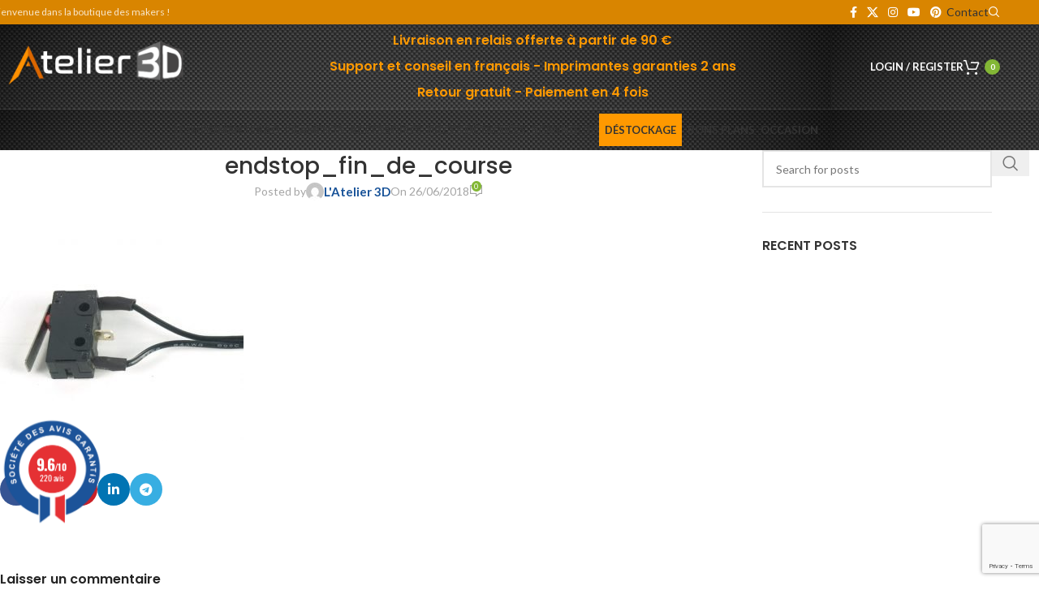

--- FILE ---
content_type: text/html; charset=UTF-8
request_url: https://atelier3d-shop.fr/?attachment_id=2014
body_size: 28521
content:
<!DOCTYPE html>
<html lang="fr-FR">
<head>
	<meta charset="UTF-8">
	<link rel="profile" href="https://gmpg.org/xfn/11">
	<link rel="pingback" href="https://atelier3d-shop.fr/xmlrpc.php">

	<!-- Google Tag Manager -->
<script>(function(w,d,s,l,i){w[l]=w[l]||[];w[l].push({'gtm.start':
new Date().getTime(),event:'gtm.js'});var f=d.getElementsByTagName(s)[0],
j=d.createElement(s),dl=l!='dataLayer'?'&l='+l:'';j.async=true;j.src=
'https://www.googletagmanager.com/gtm.js?id='+i+dl;f.parentNode.insertBefore(j,f);
})(window,document,'script','dataLayer','GTM-KJDSG23');</script>
<!-- End Google Tag Manager  -->

<style type="text/css">
    .fz-fab-container{
        bottom: 0px !important;
        right: 0px !important;
    }
    .fz-fab-buttons.fz-fab-secondary{
        -webkit-transform: translateY(50px) !important;
        -ms-transform: translateY(50px) !important;
        transform: translateY(50px) !important;
    }
    .fz-fab-box{
        bottom: 15px !important;
        right: 15px !important; 
    } 
.fz-fab-container{
    position: fixed !important;
    margin: 1em !important;
    z-index: 999999999 !important;
}
.fz-fab-buttons:active,
.fz-fab-buttons:focus,
.fz-fab-buttons:hover{
    box-shadow: 1px 4px 14px 1px rgba(0, 0, 0, 0.20) !important;
}
.fz-fab-buttons.fz-fab-primary{
    box-shadow: 0px 2px 7px 0px rgba(0, 0, 0, 0.20) !important;
    border-radius: 100% !important;
    display: block !important;
    width: 64px !important;
    height: 64px !important;
    margin: 10px auto 0 !important;
    position: relative !important;
    -webkit-transition: all .1s ease-out !important;
    transition: all .1s ease-out !important;
    text-align: center !important;
    font-size: 28px !important;
    z-index: 999 !important;
}
.fz-fab-buttons.fz-fab-primary img{
    border-radius: 50% !important;
    width: 64px !important;
    height: 64px !important;
}
.fz-fab-buttons.fz-fab-secondary{
    box-shadow: 0px 2px 7px 0px rgba(0, 0, 0, 0.20) !important;
    border-radius: 100% !important;
    display: block !important;
    width: 48px !important;
    height: 48px !important;
    margin: auto !important;
    position: relative !important;
    text-align: center !important;
    font-size: 24px !important;
    z-index: 100 !important;
    opacity: 0 !important;
    transition: all .1s ease-out !important;
    -webkit-transition: all 0.1s ease-out !important;
    -ms-transition: all 0.1s ease-out !important;
}
.fz-fab-buttons.fz-fab-secondary img{
    width: 48px !important;
    height: 48px !important;
    border-radius: 50% !important;
}
.fz-fab-active .fz-fab-buttons.fz-fab-secondary{
    transform: none !important;
    -webkit-transform: none !important;
    -ms-transform: none !important;
    opacity: 1 !important;
    margin: 7px auto 0px !important;
}
.fz-fab-box{
    width: auto !important; 
    height: auto !important; 
    min-width: 320px !important; 
    min-height: 320px !important; 
    max-width: 460px !important; 
    max-height: auto !important; 
    background-color: #fff !important; 
    position: fixed !important; 
    z-index: 9999999999 !important; 
    box-shadow: -3px 20px 20px 0px rgba(0, 0, 0, 0.1) !important; 
    overflow: hidden !important;
    display: none;
} 
@media (max-width: 460px){
    .fz-fab-box{
        width: 100% !important; 
        height: 100% !important;
        min-width: 100% !important; 
        min-height: 100% !important; 
        top: 0 !important;
        bottom: 0 !important;
        left: 0 !important;
        right: 0 !important;
    } 
}
.fz-fab-box-head{
    line-height: 40px !important; 
    vertical-align: middle !important;
    padding: 0px 15px !important;
}
.fz-fab-box-hide{
    float: right !important; 
    display: inline-block !important; 
    opacity: 0.7 !important;
}
.fz-fab-box-hide:hover{
    cursor: pointer !important;
    opacity: 1 !important;
}
</style>

<nav class="fz-fab-container"> 
	    

						            <a id="fz-fab-btn-0" data-id="0" title="Appelez-nous en cliquant sur le numéro suivant" href="javascript: void(0);" class="fz-fab-buttons fz-fab-secondary">
                <img src="https://atelier3d-shop.fr/wp-content/uploads/2023/11/phone-icon.png" style="color: #FFFFFF !important; background-color: #ef5b00 !important;">
			</a>
					            <a id="fz-fab-btn-1" data-id="1" title="Contactez-nous" href="javascript: void(0);" class="fz-fab-buttons fz-fab-secondary">
                <img src="https://atelier3d-shop.fr/wp-content/uploads/2023/11/email-icon.png" style="color: #FFFFFF !important; background-color: #0081dd !important;">
			</a>
			
		

		    <a href="javascript: void(0);" class="fz-fab-buttons fz-fab-primary" style="display: none; background-color: #1E73BE !important; color: #FFFFFF !important;">
	    	<img src="https://atelier3d-shop.fr/wp-content/uploads/2023/11/messages-icon.png">
	    </a>
	</nav>


                        
            <div data-id="0" class="fz-fab-box">
                <div class="fz-fab-box-head" style="background-color: #ef5b00; color: #FFFFFF; position: relative;">
                    <div style="display: inline-block; width: 30px;">
                        <span style="position: absolute; display: block; background-image: url('https://atelier3d-shop.fr/wp-content/uploads/2023/11/phone-icon.png'); width: 27px; height: 27px; background-size: cover; background-repeat: no-repeat; background-position: center; margin-top: -20px;"></span>
                    </div>
                    Appelez-nous en cliquant sur le numéro suivant                    <span data-id="0" class="fz-fab-box-hide">x</span>
                </div>
                <div class="fz-fab-body" style="padding: 20px; font-family: courier;">
                                            <a href="tel:06-51-98-69-72" style="display: block; text-align: center; margin-top: 10px; font-size: 24px; color: #ef5b00;">
                            06 51 98 69 72                        </a>
                                    </div>
            </div>
           
                        
            <div data-id="1" class="fz-fab-box">
                <div class="fz-fab-box-head" style="background-color: #0081dd; color: #FFFFFF; position: relative;">
                    <div style="display: inline-block; width: 30px;">
                        <span style="position: absolute; display: block; background-image: url('https://atelier3d-shop.fr/wp-content/uploads/2023/11/email-icon.png'); width: 27px; height: 27px; background-size: cover; background-repeat: no-repeat; background-position: center; margin-top: -20px;"></span>
                    </div>
                    Contactez-nous                    <span data-id="1" class="fz-fab-box-hide">x</span>
                </div>
                <div class="fz-fab-body" style="padding: 20px; font-family: courier;">
                                            <div class="post-content">
                            
<div class="wpcf7 no-js" id="wpcf7-f38264-o1" lang="fr-FR" dir="ltr" data-wpcf7-id="38264">
<div class="screen-reader-response"><p role="status" aria-live="polite" aria-atomic="true"></p> <ul></ul></div>
<form action="/?attachment_id=2014#wpcf7-f38264-o1" method="post" class="wpcf7-form init" aria-label="Formulaire de contact" novalidate="novalidate" data-status="init">
<fieldset class="hidden-fields-container"><input type="hidden" name="_wpcf7" value="38264" /><input type="hidden" name="_wpcf7_version" value="6.1.4" /><input type="hidden" name="_wpcf7_locale" value="fr_FR" /><input type="hidden" name="_wpcf7_unit_tag" value="wpcf7-f38264-o1" /><input type="hidden" name="_wpcf7_container_post" value="0" /><input type="hidden" name="_wpcf7_posted_data_hash" value="" /><input type="hidden" name="_wpcf7_recaptcha_response" value="" />
</fieldset>
<p><label> Votre nom<br />
<span class="wpcf7-form-control-wrap" data-name="your-name"><input size="40" maxlength="400" class="wpcf7-form-control wpcf7-text wpcf7-validates-as-required" autocomplete="name" aria-required="true" aria-invalid="false" value="" type="text" name="your-name" /></span> </label>
</p>
<p><label> Votre e-mail<br />
<span class="wpcf7-form-control-wrap" data-name="your-email"><input size="40" maxlength="400" class="wpcf7-form-control wpcf7-email wpcf7-validates-as-required wpcf7-text wpcf7-validates-as-email" autocomplete="email" aria-required="true" aria-invalid="false" value="" type="email" name="your-email" /></span> </label>
</p>
<p><label> Objet<br />
<span class="wpcf7-form-control-wrap" data-name="your-subject"><input size="40" maxlength="400" class="wpcf7-form-control wpcf7-text wpcf7-validates-as-required" aria-required="true" aria-invalid="false" value="Creality CR-M4" type="text" name="your-subject" /></span> </label>
</p>
<p><label> Votre message (facultatif)<br />
<span class="wpcf7-form-control-wrap" data-name="your-message"><textarea cols="40" rows="10" maxlength="2000" class="wpcf7-form-control wpcf7-textarea" aria-invalid="false" name="your-message"></textarea></span> </label>
</p>
<p><div class="cf7-cf-turnstile" style="margin-top: 0px; margin-bottom: -15px;"> <div id="cf-turnstile-cf7-3444407090" class="cf-turnstile" data-sitekey="0x4AAAAAABrYlRsdMHf2db7b" data-theme="light" data-language="auto" data-size="normal" data-retry="auto" data-retry-interval="1000" data-action="contact-form-7" data-appearance="always"></div> <script>document.addEventListener("DOMContentLoaded", function() { setTimeout(function(){ var e=document.getElementById("cf-turnstile-cf7-3444407090"); e&&!e.innerHTML.trim()&&(turnstile.remove("#cf-turnstile-cf7-3444407090"), turnstile.render("#cf-turnstile-cf7-3444407090", {sitekey:"0x4AAAAAABrYlRsdMHf2db7b"})); }, 0); });</script> <br class="cf-turnstile-br cf-turnstile-br-cf7-3444407090"> <script>document.addEventListener("DOMContentLoaded",function(){document.querySelectorAll('.wpcf7-form').forEach(function(e){e.addEventListener('submit',function(){if(document.getElementById('cf-turnstile-cf7-3444407090')){setTimeout(function(){turnstile.reset('#cf-turnstile-cf7-3444407090');},1000)}})})});</script> </div><br/><input class="wpcf7-form-control wpcf7-submit has-spinner" type="submit" value="Envoyer" />
</p><div class="wpcf7-response-output" aria-hidden="true"></div>
</form>
</div>
                        </div>
                                    </div>
            </div>
           
    <meta name='robots' content='index, follow, max-image-preview:large, max-snippet:-1, max-video-preview:-1' />
	<style>img:is([sizes="auto" i], [sizes^="auto," i]) { contain-intrinsic-size: 3000px 1500px }</style>
	
	<!-- This site is optimized with the Yoast SEO plugin v25.7 - https://yoast.com/wordpress/plugins/seo/ -->
	<title>endstop_fin_de_course - Atelier 3D Shop - Expert Imprimante 3D, Filaments et Pièces Détachées 3D</title>
	<link rel="canonical" href="https://atelier3d-shop.fr/" />
	<meta property="og:locale" content="fr_FR" />
	<meta property="og:type" content="article" />
	<meta property="og:title" content="endstop_fin_de_course - Atelier 3D Shop - Expert Imprimante 3D, Filaments et Pièces Détachées 3D" />
	<meta property="og:url" content="https://atelier3d-shop.fr/" />
	<meta property="og:site_name" content="Atelier 3D Shop - Expert Imprimante 3D, Filaments et Pièces Détachées 3D" />
	<meta property="article:publisher" content="https://www.facebook.com/latelier3dshop/" />
	<meta property="og:image" content="https://atelier3d-shop.fr" />
	<meta property="og:image:width" content="730" />
	<meta property="og:image:height" content="644" />
	<meta property="og:image:type" content="image/jpeg" />
	<meta name="twitter:card" content="summary_large_image" />
	<script type="application/ld+json" class="yoast-schema-graph">{"@context":"https://schema.org","@graph":[{"@type":"WebPage","@id":"https://atelier3d-shop.fr/","url":"https://atelier3d-shop.fr/","name":"endstop_fin_de_course - Atelier 3D Shop - Expert Imprimante 3D, Filaments et Pièces Détachées 3D","isPartOf":{"@id":"https://atelier3d-shop.fr/#website"},"primaryImageOfPage":{"@id":"https://atelier3d-shop.fr/#primaryimage"},"image":{"@id":"https://atelier3d-shop.fr/#primaryimage"},"thumbnailUrl":"https://atelier3d-shop.fr/wp-content/uploads/2018/06/endstop_fin_de_course.jpg","datePublished":"2018-06-26T13:25:03+00:00","breadcrumb":{"@id":"https://atelier3d-shop.fr/#breadcrumb"},"inLanguage":"fr-FR","potentialAction":[{"@type":"ReadAction","target":["https://atelier3d-shop.fr/"]}]},{"@type":"ImageObject","inLanguage":"fr-FR","@id":"https://atelier3d-shop.fr/#primaryimage","url":"https://atelier3d-shop.fr/wp-content/uploads/2018/06/endstop_fin_de_course.jpg","contentUrl":"https://atelier3d-shop.fr/wp-content/uploads/2018/06/endstop_fin_de_course.jpg","width":730,"height":644},{"@type":"BreadcrumbList","@id":"https://atelier3d-shop.fr/#breadcrumb","itemListElement":[{"@type":"ListItem","position":1,"name":"Accueil","item":"https://atelier3d-shop.fr/"},{"@type":"ListItem","position":2,"name":"Fin de course mécanique (câblé 1 mètre)","item":"https://atelier3d-shop.fr/produit/fin-de-course-mecanique-cable-1-metre"},{"@type":"ListItem","position":3,"name":"endstop_fin_de_course"}]},{"@type":"WebSite","@id":"https://atelier3d-shop.fr/#website","url":"https://atelier3d-shop.fr/","name":"Atelier 3D Shop - Expert Imprimante 3D, Filaments et Pièces Détachées 3D","description":"La boutique des Makers","potentialAction":[{"@type":"SearchAction","target":{"@type":"EntryPoint","urlTemplate":"https://atelier3d-shop.fr/?s={search_term_string}"},"query-input":{"@type":"PropertyValueSpecification","valueRequired":true,"valueName":"search_term_string"}}],"inLanguage":"fr-FR"}]}</script>
	<!-- / Yoast SEO plugin. -->


<link rel='dns-prefetch' href='//challenges.cloudflare.com' />
<link rel='dns-prefetch' href='//www.societe-des-avis-garantis.fr' />
<link rel='dns-prefetch' href='//fonts.googleapis.com' />
<link rel="alternate" type="application/rss+xml" title="Atelier 3D Shop - Expert Imprimante 3D, Filaments et Pièces Détachées 3D &raquo; Flux" href="https://atelier3d-shop.fr/feed" />
<link rel="alternate" type="application/rss+xml" title="Atelier 3D Shop - Expert Imprimante 3D, Filaments et Pièces Détachées 3D &raquo; Flux des commentaires" href="https://atelier3d-shop.fr/comments/feed" />
<link rel="alternate" type="application/rss+xml" title="Atelier 3D Shop - Expert Imprimante 3D, Filaments et Pièces Détachées 3D &raquo; endstop_fin_de_course Flux des commentaires" href="https://atelier3d-shop.fr/?attachment_id=2014/feed" />
<link rel='stylesheet' id='berocket_mm_quantity_style-css' href='https://atelier3d-shop.fr/wp-content/plugins/minmax-quantity-for-woocommerce/css/shop.css?ver=1.3.8.3' type='text/css' media='all' />
<link rel='stylesheet' id='kiwiz-frontend-style-css' href='https://atelier3d-shop.fr/wp-content/plugins/kiwiz-invoices-certification-pdf-file/frontend/assets/css/style.css?ver=7b0965f32a6651dabf019a2f7a5dde5e' type='text/css' media='all' />
<style id='woocommerce-inline-inline-css' type='text/css'>
.woocommerce form .form-row .required { visibility: visible; }
</style>
<link rel='stylesheet' id='wcsag-font-css' href='//fonts.googleapis.com/css?family=Open+Sans%3A600%2C400%2C400i%7COswald%3A700&#038;ver=7b0965f32a6651dabf019a2f7a5dde5e' type='text/css' media='all' />
<link rel='stylesheet' id='wcsag-main-css' href='https://atelier3d-shop.fr/wp-content/plugins/woo-guaranteed-reviews-company/assets/css/main.css?ver=1.2.9' type='text/css' media='all' />
<link rel='stylesheet' id='wpm-woodmart-style-css' href='https://atelier3d-shop.fr/wp-content/themes/woodmart/style.css?ver=7b0965f32a6651dabf019a2f7a5dde5e' type='text/css' media='all' />
<link rel='stylesheet' id='js_composer_front-css' href='https://atelier3d-shop.fr/wp-content/plugins/js_composer/assets/css/js_composer.min.css?ver=6.13.0' type='text/css' media='all' />
<link rel='stylesheet' id='wd-style-base-css' href='https://atelier3d-shop.fr/wp-content/themes/woodmart/css/parts/base.min.css?ver=8.2.7' type='text/css' media='all' />
<link rel='stylesheet' id='wd-helpers-wpb-elem-css' href='https://atelier3d-shop.fr/wp-content/themes/woodmart/css/parts/helpers-wpb-elem.min.css?ver=8.2.7' type='text/css' media='all' />
<link rel='stylesheet' id='wd-revolution-slider-css' href='https://atelier3d-shop.fr/wp-content/themes/woodmart/css/parts/int-rev-slider.min.css?ver=8.2.7' type='text/css' media='all' />
<link rel='stylesheet' id='wd-wpbakery-base-css' href='https://atelier3d-shop.fr/wp-content/themes/woodmart/css/parts/int-wpb-base.min.css?ver=8.2.7' type='text/css' media='all' />
<link rel='stylesheet' id='wd-wpbakery-base-deprecated-css' href='https://atelier3d-shop.fr/wp-content/themes/woodmart/css/parts/int-wpb-base-deprecated.min.css?ver=8.2.7' type='text/css' media='all' />
<link rel='stylesheet' id='wd-woo-payment-plugin-paypal-css' href='https://atelier3d-shop.fr/wp-content/themes/woodmart/css/parts/int-woo-payment-plugin-paypal.min.css?ver=8.2.7' type='text/css' media='all' />
<link rel='stylesheet' id='wd-woocommerce-base-css' href='https://atelier3d-shop.fr/wp-content/themes/woodmart/css/parts/woocommerce-base.min.css?ver=8.2.7' type='text/css' media='all' />
<link rel='stylesheet' id='wd-mod-star-rating-css' href='https://atelier3d-shop.fr/wp-content/themes/woodmart/css/parts/mod-star-rating.min.css?ver=8.2.7' type='text/css' media='all' />
<link rel='stylesheet' id='wd-woocommerce-block-notices-css' href='https://atelier3d-shop.fr/wp-content/themes/woodmart/css/parts/woo-mod-block-notices.min.css?ver=8.2.7' type='text/css' media='all' />
<link rel='stylesheet' id='wd-wp-blocks-css' href='https://atelier3d-shop.fr/wp-content/themes/woodmart/css/parts/wp-blocks.min.css?ver=8.2.7' type='text/css' media='all' />
<link rel='stylesheet' id='wd-wpcf7-css' href='https://atelier3d-shop.fr/wp-content/themes/woodmart/css/parts/int-wpcf7.min.css?ver=8.2.7' type='text/css' media='all' />
<link rel='stylesheet' id='wd-header-base-css' href='https://atelier3d-shop.fr/wp-content/themes/woodmart/css/parts/header-base.min.css?ver=8.2.7' type='text/css' media='all' />
<link rel='stylesheet' id='wd-mod-tools-css' href='https://atelier3d-shop.fr/wp-content/themes/woodmart/css/parts/mod-tools.min.css?ver=8.2.7' type='text/css' media='all' />
<link rel='stylesheet' id='wd-header-elements-base-css' href='https://atelier3d-shop.fr/wp-content/themes/woodmart/css/parts/header-el-base.min.css?ver=8.2.7' type='text/css' media='all' />
<link rel='stylesheet' id='wd-social-icons-css' href='https://atelier3d-shop.fr/wp-content/themes/woodmart/css/parts/el-social-icons.min.css?ver=8.2.7' type='text/css' media='all' />
<link rel='stylesheet' id='wd-button-css' href='https://atelier3d-shop.fr/wp-content/themes/woodmart/css/parts/el-button.min.css?ver=8.2.7' type='text/css' media='all' />
<link rel='stylesheet' id='wd-header-search-css' href='https://atelier3d-shop.fr/wp-content/themes/woodmart/css/parts/header-el-search.min.css?ver=8.2.7' type='text/css' media='all' />
<link rel='stylesheet' id='wd-header-my-account-dropdown-css' href='https://atelier3d-shop.fr/wp-content/themes/woodmart/css/parts/header-el-my-account-dropdown.min.css?ver=8.2.7' type='text/css' media='all' />
<link rel='stylesheet' id='wd-woo-mod-login-form-css' href='https://atelier3d-shop.fr/wp-content/themes/woodmart/css/parts/woo-mod-login-form.min.css?ver=8.2.7' type='text/css' media='all' />
<link rel='stylesheet' id='wd-header-my-account-css' href='https://atelier3d-shop.fr/wp-content/themes/woodmart/css/parts/header-el-my-account.min.css?ver=8.2.7' type='text/css' media='all' />
<link rel='stylesheet' id='wd-header-cart-css' href='https://atelier3d-shop.fr/wp-content/themes/woodmart/css/parts/header-el-cart.min.css?ver=8.2.7' type='text/css' media='all' />
<link rel='stylesheet' id='wd-widget-shopping-cart-css' href='https://atelier3d-shop.fr/wp-content/themes/woodmart/css/parts/woo-widget-shopping-cart.min.css?ver=8.2.7' type='text/css' media='all' />
<link rel='stylesheet' id='wd-widget-product-list-css' href='https://atelier3d-shop.fr/wp-content/themes/woodmart/css/parts/woo-widget-product-list.min.css?ver=8.2.7' type='text/css' media='all' />
<link rel='stylesheet' id='wd-header-mobile-nav-dropdown-css' href='https://atelier3d-shop.fr/wp-content/themes/woodmart/css/parts/header-el-mobile-nav-dropdown.min.css?ver=8.2.7' type='text/css' media='all' />
<link rel='stylesheet' id='wd-header-cart-side-css' href='https://atelier3d-shop.fr/wp-content/themes/woodmart/css/parts/header-el-cart-side.min.css?ver=8.2.7' type='text/css' media='all' />
<link rel='stylesheet' id='wd-mod-nav-menu-label-css' href='https://atelier3d-shop.fr/wp-content/themes/woodmart/css/parts/mod-nav-menu-label.min.css?ver=8.2.7' type='text/css' media='all' />
<link rel='stylesheet' id='wd-page-title-css' href='https://atelier3d-shop.fr/wp-content/themes/woodmart/css/parts/page-title.min.css?ver=8.2.7' type='text/css' media='all' />
<link rel='stylesheet' id='wd-post-types-mod-predefined-css' href='https://atelier3d-shop.fr/wp-content/themes/woodmart/css/parts/post-types-mod-predefined.min.css?ver=8.2.7' type='text/css' media='all' />
<link rel='stylesheet' id='wd-post-types-mod-categories-style-bg-css' href='https://atelier3d-shop.fr/wp-content/themes/woodmart/css/parts/post-types-mod-categories-style-bg.min.css?ver=8.2.7' type='text/css' media='all' />
<link rel='stylesheet' id='wd-blog-single-predefined-css' href='https://atelier3d-shop.fr/wp-content/themes/woodmart/css/parts/blog-single-predefined.min.css?ver=8.2.7' type='text/css' media='all' />
<link rel='stylesheet' id='wd-blog-mod-author-css' href='https://atelier3d-shop.fr/wp-content/themes/woodmart/css/parts/blog-mod-author.min.css?ver=8.2.7' type='text/css' media='all' />
<link rel='stylesheet' id='wd-blog-mod-comments-button-css' href='https://atelier3d-shop.fr/wp-content/themes/woodmart/css/parts/blog-mod-comments-button.min.css?ver=8.2.7' type='text/css' media='all' />
<link rel='stylesheet' id='wd-social-icons-styles-css' href='https://atelier3d-shop.fr/wp-content/themes/woodmart/css/parts/el-social-styles.min.css?ver=8.2.7' type='text/css' media='all' />
<link rel='stylesheet' id='wd-post-types-el-page-navigation-css' href='https://atelier3d-shop.fr/wp-content/themes/woodmart/css/parts/post-types-el-page-navigation.min.css?ver=8.2.7' type='text/css' media='all' />
<link rel='stylesheet' id='wd-blog-loop-base-css' href='https://atelier3d-shop.fr/wp-content/themes/woodmart/css/parts/blog-loop-base.min.css?ver=8.2.7' type='text/css' media='all' />
<link rel='stylesheet' id='wd-blog-loop-design-masonry-css' href='https://atelier3d-shop.fr/wp-content/themes/woodmart/css/parts/blog-loop-design-masonry.min.css?ver=8.2.7' type='text/css' media='all' />
<link rel='stylesheet' id='wd-swiper-css' href='https://atelier3d-shop.fr/wp-content/themes/woodmart/css/parts/lib-swiper.min.css?ver=8.2.7' type='text/css' media='all' />
<link rel='stylesheet' id='wd-post-types-mod-comments-css' href='https://atelier3d-shop.fr/wp-content/themes/woodmart/css/parts/post-types-mod-comments.min.css?ver=8.2.7' type='text/css' media='all' />
<link rel='stylesheet' id='wd-off-canvas-sidebar-css' href='https://atelier3d-shop.fr/wp-content/themes/woodmart/css/parts/opt-off-canvas-sidebar.min.css?ver=8.2.7' type='text/css' media='all' />
<link rel='stylesheet' id='wd-widget-wd-recent-posts-css' href='https://atelier3d-shop.fr/wp-content/themes/woodmart/css/parts/widget-wd-recent-posts.min.css?ver=8.2.7' type='text/css' media='all' />
<link rel='stylesheet' id='wd-wd-search-form-css' href='https://atelier3d-shop.fr/wp-content/themes/woodmart/css/parts/wd-search-form.min.css?ver=8.2.7' type='text/css' media='all' />
<link rel='stylesheet' id='wd-wd-search-dropdown-css' href='https://atelier3d-shop.fr/wp-content/themes/woodmart/css/parts/wd-search-dropdown.min.css?ver=8.2.7' type='text/css' media='all' />
<link rel='stylesheet' id='wd-widget-collapse-css' href='https://atelier3d-shop.fr/wp-content/themes/woodmart/css/parts/opt-widget-collapse.min.css?ver=8.2.7' type='text/css' media='all' />
<link rel='stylesheet' id='wd-footer-base-css' href='https://atelier3d-shop.fr/wp-content/themes/woodmart/css/parts/footer-base.min.css?ver=8.2.7' type='text/css' media='all' />
<link rel='stylesheet' id='wd-widget-nav-css' href='https://atelier3d-shop.fr/wp-content/themes/woodmart/css/parts/widget-nav.min.css?ver=8.2.7' type='text/css' media='all' />
<link rel='stylesheet' id='wd-scroll-top-css' href='https://atelier3d-shop.fr/wp-content/themes/woodmart/css/parts/opt-scrolltotop.min.css?ver=8.2.7' type='text/css' media='all' />
<link rel='stylesheet' id='wd-header-search-fullscreen-css' href='https://atelier3d-shop.fr/wp-content/themes/woodmart/css/parts/header-el-search-fullscreen-general.min.css?ver=8.2.7' type='text/css' media='all' />
<link rel='stylesheet' id='wd-header-search-fullscreen-1-css' href='https://atelier3d-shop.fr/wp-content/themes/woodmart/css/parts/header-el-search-fullscreen-1.min.css?ver=8.2.7' type='text/css' media='all' />
<link rel='stylesheet' id='wd-wd-search-results-css' href='https://atelier3d-shop.fr/wp-content/themes/woodmart/css/parts/wd-search-results.min.css?ver=8.2.7' type='text/css' media='all' />
<link rel='stylesheet' id='wd-mod-sticky-sidebar-opener-css' href='https://atelier3d-shop.fr/wp-content/themes/woodmart/css/parts/mod-sticky-sidebar-opener.min.css?ver=8.2.7' type='text/css' media='all' />
<link rel='stylesheet' id='xts-style-theme_settings_default-css' href='https://atelier3d-shop.fr/wp-content/uploads/2025/08/xts-theme_settings_default-1755191551.css?ver=8.2.7' type='text/css' media='all' />
<link rel='stylesheet' id='xts-google-fonts-css' href='https://fonts.googleapis.com/css?family=Lato%3A400%2C700%7CPoppins%3A400%2C600%2C500&#038;ver=8.2.7' type='text/css' media='all' />
<script type="text/javascript" src="https://atelier3d-shop.fr/wp-includes/js/jquery/jquery.min.js?ver=3.7.1" id="jquery-core-js"></script>
<script type="text/javascript" src="https://atelier3d-shop.fr/wp-includes/js/jquery/jquery-migrate.min.js?ver=3.4.1" id="jquery-migrate-js"></script>
<script type="text/javascript" src="https://atelier3d-shop.fr/wp-includes/js/dist/hooks.min.js?ver=4d63a3d491d11ffd8ac6" id="wp-hooks-js"></script>
<script type="text/javascript" src="https://atelier3d-shop.fr/wp-includes/js/dist/i18n.min.js?ver=5e580eb46a90c2b997e6" id="wp-i18n-js"></script>
<script type="text/javascript" id="wp-i18n-js-after">
/* <![CDATA[ */
wp.i18n.setLocaleData( { 'text direction\u0004ltr': [ 'ltr' ] } );
/* ]]> */
</script>
<script type="text/javascript" src="https://atelier3d-shop.fr/wp-content/plugins/floating-action-button/assets/home-conditional-script.js?ver=7b0965f32a6651dabf019a2f7a5dde5e" id="fz-fab-home-conditional-script-js"></script>
<script type="text/javascript" src="https://atelier3d-shop.fr/wp-content/plugins/floating-action-button/assets/home-script.js?ver=7b0965f32a6651dabf019a2f7a5dde5e" id="fz-fab-home-script-js"></script>
<script type="text/javascript" src="https://challenges.cloudflare.com/turnstile/v0/api.js?render=explicit" id="cfturnstile-js" defer="defer" data-wp-strategy="defer"></script>
<script type="text/javascript" src="https://atelier3d-shop.fr/wp-includes/js/dist/vendor/react.min.js?ver=18.3.1.1" id="react-js"></script>
<script type="text/javascript" src="https://atelier3d-shop.fr/wp-includes/js/dist/vendor/react-jsx-runtime.min.js?ver=18.3.1" id="react-jsx-runtime-js"></script>
<script type="text/javascript" src="https://atelier3d-shop.fr/wp-includes/js/dist/deprecated.min.js?ver=e1f84915c5e8ae38964c" id="wp-deprecated-js"></script>
<script type="text/javascript" src="https://atelier3d-shop.fr/wp-includes/js/dist/dom.min.js?ver=93117dfee2692b04b770" id="wp-dom-js"></script>
<script type="text/javascript" src="https://atelier3d-shop.fr/wp-includes/js/dist/vendor/react-dom.min.js?ver=18.3.1.1" id="react-dom-js"></script>
<script type="text/javascript" src="https://atelier3d-shop.fr/wp-includes/js/dist/escape-html.min.js?ver=6561a406d2d232a6fbd2" id="wp-escape-html-js"></script>
<script type="text/javascript" src="https://atelier3d-shop.fr/wp-includes/js/dist/element.min.js?ver=cb762d190aebbec25b27" id="wp-element-js"></script>
<script type="text/javascript" src="https://atelier3d-shop.fr/wp-includes/js/dist/is-shallow-equal.min.js?ver=e0f9f1d78d83f5196979" id="wp-is-shallow-equal-js"></script>
<script type="text/javascript" id="wp-keycodes-js-translations">
/* <![CDATA[ */
( function( domain, translations ) {
	var localeData = translations.locale_data[ domain ] || translations.locale_data.messages;
	localeData[""].domain = domain;
	wp.i18n.setLocaleData( localeData, domain );
} )( "default", {"translation-revision-date":"2025-10-01 05:29:20+0000","generator":"GlotPress\/4.0.1","domain":"messages","locale_data":{"messages":{"":{"domain":"messages","plural-forms":"nplurals=2; plural=n > 1;","lang":"fr"},"Comma":["Virgule"],"Period":["P\u00e9riode"],"Backtick":["Retour arri\u00e8re"],"Tilde":["Tilde"]}},"comment":{"reference":"wp-includes\/js\/dist\/keycodes.js"}} );
/* ]]> */
</script>
<script type="text/javascript" src="https://atelier3d-shop.fr/wp-includes/js/dist/keycodes.min.js?ver=034ff647a54b018581d3" id="wp-keycodes-js"></script>
<script type="text/javascript" src="https://atelier3d-shop.fr/wp-includes/js/dist/vendor/wp-polyfill.min.js?ver=3.15.0" id="wp-polyfill-js"></script>
<script type="text/javascript" src="https://atelier3d-shop.fr/wp-includes/js/dist/priority-queue.min.js?ver=9c21c957c7e50ffdbf48" id="wp-priority-queue-js"></script>
<script type="text/javascript" src="https://atelier3d-shop.fr/wp-includes/js/dist/compose.min.js?ver=d52df0f868e03c1bd905" id="wp-compose-js"></script>
<script type="text/javascript" src="https://atelier3d-shop.fr/wp-includes/js/dist/private-apis.min.js?ver=4b858962c15c2c7a135f" id="wp-private-apis-js"></script>
<script type="text/javascript" src="https://atelier3d-shop.fr/wp-includes/js/dist/redux-routine.min.js?ver=a0a172871afaeb261566" id="wp-redux-routine-js"></script>
<script type="text/javascript" src="https://atelier3d-shop.fr/wp-includes/js/dist/data.min.js?ver=7c62e39de0308c73d50c" id="wp-data-js"></script>
<script type="text/javascript" id="wp-data-js-after">
/* <![CDATA[ */
( function() {
	var userId = 0;
	var storageKey = "WP_DATA_USER_" + userId;
	wp.data
		.use( wp.data.plugins.persistence, { storageKey: storageKey } );
} )();
/* ]]> */
</script>
<script type="text/javascript" src="https://atelier3d-shop.fr/wp-content/plugins/simple-cloudflare-turnstile/js/integrations/woocommerce.js?ver=1.2" id="cfturnstile-woo-js-js" defer="defer" data-wp-strategy="defer"></script>
<script type="text/javascript" id="kiwiz-frontend-script-js-extra">
/* <![CDATA[ */
var kiwiz_ajax_front = {"frontAjax":"https:\/\/atelier3d-shop.fr\/wp-admin\/admin-ajax.php"};
/* ]]> */
</script>
<script type="text/javascript" src="https://atelier3d-shop.fr/wp-content/plugins/kiwiz-invoices-certification-pdf-file/frontend/assets/js/kiwiz-document.js?ver=7b0965f32a6651dabf019a2f7a5dde5e" id="kiwiz-frontend-script-js"></script>
<script type="text/javascript" src="https://atelier3d-shop.fr/wp-content/plugins/minmax-quantity-for-woocommerce/js/frontend.js?ver=7b0965f32a6651dabf019a2f7a5dde5e" id="berocket-front-cart-js-js"></script>
<script type="text/javascript" id="cartbounty-js-extra">
/* <![CDATA[ */
var cartbounty_co = {"save_custom_fields":"1","checkout_fields":"#email, #billing_email, #billing-country, #billing_country, #billing-first_name, #billing_first_name, #billing-last_name, #billing_last_name, #billing-company, #billing_company, #billing-address_1, #billing_address_1, #billing-address_2, #billing_address_2, #billing-city, #billing_city, #billing-state, #billing_state, #billing-postcode, #billing_postcode, #billing-phone, #billing_phone, #shipping-country, #shipping_country, #shipping-first_name, #shipping_first_name, #shipping-last_name, #shipping_last_name, #shipping-company, #shipping_company, #shipping-address_1, #shipping_address_1, #shipping-address_2, #shipping_address_2, #shipping-city, #shipping_city, #shipping-state, #shipping_state, #shipping-postcode, #shipping_postcode, #shipping-phone, #checkbox-control-1, #ship-to-different-address-checkbox, #checkbox-control-0, #createaccount, #checkbox-control-2, #order-notes textarea, #order_comments","custom_email_selectors":".cartbounty-custom-email-field, .login #username, .wpforms-container input[type=\"email\"], .sgpb-form input[type=\"email\"], .pum-container input[type=\"email\"], .nf-form-cont input[type=\"email\"], .wpcf7 input[type=\"email\"], .fluentform input[type=\"email\"], .sib_signup_form input[type=\"email\"], .mailpoet_form input[type=\"email\"], .tnp input[type=\"email\"], .om-element input[type=\"email\"], .om-holder input[type=\"email\"], .poptin-popup input[type=\"email\"], .gform_wrapper input[type=\"email\"], .paoc-popup input[type=\"email\"], .ays-pb-form input[type=\"email\"], .hustle-form input[type=\"email\"], .et_pb_section input[type=\"email\"], .brave_form_form input[type=\"email\"], .ppsPopupShell input[type=\"email\"], .xoo-el-container input[type=\"email\"], .xoo-el-container input[name=\"xoo-el-username\"]","custom_phone_selectors":".cartbounty-custom-phone-field, .wpforms-container input[type=\"tel\"], .sgpb-form input[type=\"tel\"], .nf-form-cont input[type=\"tel\"], .wpcf7 input[type=\"tel\"], .fluentform input[type=\"tel\"], .om-element input[type=\"tel\"], .om-holder input[type=\"tel\"], .poptin-popup input[type=\"tel\"], .gform_wrapper input[type=\"tel\"], .paoc-popup input[type=\"tel\"], .ays-pb-form input[type=\"tel\"], .hustle-form input[name=\"phone\"], .et_pb_section input[type=\"tel\"], .xoo-el-container input[type=\"tel\"]","custom_button_selectors":".cartbounty-add-to-cart, .add_to_cart_button, .ajax_add_to_cart, .single_add_to_cart_button, .yith-wfbt-submit-button","consent_field":"","email_validation":"^[^\\s@]+@[^\\s@]+\\.[^\\s@]{2,}$","phone_validation":"^[+0-9\\s]\\s?\\d[0-9\\s-.]{6,30}$","nonce":"366a589785","ajaxurl":"https:\/\/atelier3d-shop.fr\/wp-admin\/admin-ajax.php"};
/* ]]> */
</script>
<script type="text/javascript" src="https://atelier3d-shop.fr/wp-content/plugins/woo-save-abandoned-carts/public/js/cartbounty-public.js?ver=8.10" id="cartbounty-js"></script>
<script type="text/javascript" src="https://atelier3d-shop.fr/wp-content/plugins/woocommerce/assets/js/jquery-blockui/jquery.blockUI.min.js?ver=2.7.0-wc.9.9.6" id="jquery-blockui-js" data-wp-strategy="defer"></script>
<script type="text/javascript" id="wc-add-to-cart-js-extra">
/* <![CDATA[ */
var wc_add_to_cart_params = {"ajax_url":"\/wp-admin\/admin-ajax.php","wc_ajax_url":"\/?wc-ajax=%%endpoint%%","i18n_view_cart":"Voir le panier","cart_url":"https:\/\/atelier3d-shop.fr\/panier","is_cart":"","cart_redirect_after_add":"no"};
/* ]]> */
</script>
<script type="text/javascript" src="https://atelier3d-shop.fr/wp-content/plugins/woocommerce/assets/js/frontend/add-to-cart.min.js?ver=9.9.6" id="wc-add-to-cart-js" data-wp-strategy="defer"></script>
<script type="text/javascript" src="https://atelier3d-shop.fr/wp-content/plugins/woocommerce/assets/js/js-cookie/js.cookie.min.js?ver=2.1.4-wc.9.9.6" id="js-cookie-js" defer="defer" data-wp-strategy="defer"></script>
<script type="text/javascript" id="woocommerce-js-extra">
/* <![CDATA[ */
var woocommerce_params = {"ajax_url":"\/wp-admin\/admin-ajax.php","wc_ajax_url":"\/?wc-ajax=%%endpoint%%","i18n_password_show":"Afficher le mot de passe","i18n_password_hide":"Masquer le mot de passe"};
/* ]]> */
</script>
<script type="text/javascript" src="https://atelier3d-shop.fr/wp-content/plugins/woocommerce/assets/js/frontend/woocommerce.min.js?ver=9.9.6" id="woocommerce-js" defer="defer" data-wp-strategy="defer"></script>
<script type="text/javascript" src="https://atelier3d-shop.fr/wp-content/plugins/js_composer/assets/js/vendors/woocommerce-add-to-cart.js?ver=6.13.0" id="vc_woocommerce-add-to-cart-js-js"></script>
<script type="text/javascript" src="https://atelier3d-shop.fr/wp-content/themes/woodmart/js/libs/device.min.js?ver=8.2.7" id="wd-device-library-js"></script>
<script type="text/javascript" src="https://atelier3d-shop.fr/wp-content/themes/woodmart/js/scripts/global/scrollBar.min.js?ver=8.2.7" id="wd-scrollbar-js"></script>
<link rel="https://api.w.org/" href="https://atelier3d-shop.fr/wp-json/" /><link rel="alternate" title="JSON" type="application/json" href="https://atelier3d-shop.fr/wp-json/wp/v2/media/2014" /><link rel="EditURI" type="application/rsd+xml" title="RSD" href="https://atelier3d-shop.fr/xmlrpc.php?rsd" />

<link rel='shortlink' href='https://atelier3d-shop.fr/?p=2014' />
<link rel="alternate" title="oEmbed (JSON)" type="application/json+oembed" href="https://atelier3d-shop.fr/wp-json/oembed/1.0/embed?url=https%3A%2F%2Fatelier3d-shop.fr%2F%3Fattachment_id%3D2014" />
<link rel="alternate" title="oEmbed (XML)" type="text/xml+oembed" href="https://atelier3d-shop.fr/wp-json/oembed/1.0/embed?url=https%3A%2F%2Fatelier3d-shop.fr%2F%3Fattachment_id%3D2014&#038;format=xml" />
<style></style>
<!-- This website runs the Product Feed PRO for WooCommerce by AdTribes.io plugin - version woocommercesea_option_installed_version -->
					<meta name="viewport" content="width=device-width, initial-scale=1.0, maximum-scale=1.0, user-scalable=no">
										<noscript><style>.woocommerce-product-gallery{ opacity: 1 !important; }</style></noscript>
	<meta name="generator" content="Powered by WPBakery Page Builder - drag and drop page builder for WordPress."/>
<meta name="generator" content="Powered by Slider Revolution 6.7.35 - responsive, Mobile-Friendly Slider Plugin for WordPress with comfortable drag and drop interface." />
<script id="Cookiebot" src="https://consent.cookiebot.com/uc.js" data-cbid="fd475188-1f10-4a9d-9e7f-e65251e6d7ae" type="text/javascript" async></script>

<meta name="facebook-domain-verification" content="0jcyxydn8er7vwv69q249u9z34s3bd" /><link rel="icon" href="https://atelier3d-shop.fr/wp-content/uploads/2020/04/cropped-logo_icon-32x32.png" sizes="32x32" />
<link rel="icon" href="https://atelier3d-shop.fr/wp-content/uploads/2020/04/cropped-logo_icon-192x192.png" sizes="192x192" />
<link rel="apple-touch-icon" href="https://atelier3d-shop.fr/wp-content/uploads/2020/04/cropped-logo_icon-180x180.png" />
<meta name="msapplication-TileImage" content="https://atelier3d-shop.fr/wp-content/uploads/2020/04/cropped-logo_icon-270x270.png" />
<script>function setREVStartSize(e){
			//window.requestAnimationFrame(function() {
				window.RSIW = window.RSIW===undefined ? window.innerWidth : window.RSIW;
				window.RSIH = window.RSIH===undefined ? window.innerHeight : window.RSIH;
				try {
					var pw = document.getElementById(e.c).parentNode.offsetWidth,
						newh;
					pw = pw===0 || isNaN(pw) || (e.l=="fullwidth" || e.layout=="fullwidth") ? window.RSIW : pw;
					e.tabw = e.tabw===undefined ? 0 : parseInt(e.tabw);
					e.thumbw = e.thumbw===undefined ? 0 : parseInt(e.thumbw);
					e.tabh = e.tabh===undefined ? 0 : parseInt(e.tabh);
					e.thumbh = e.thumbh===undefined ? 0 : parseInt(e.thumbh);
					e.tabhide = e.tabhide===undefined ? 0 : parseInt(e.tabhide);
					e.thumbhide = e.thumbhide===undefined ? 0 : parseInt(e.thumbhide);
					e.mh = e.mh===undefined || e.mh=="" || e.mh==="auto" ? 0 : parseInt(e.mh,0);
					if(e.layout==="fullscreen" || e.l==="fullscreen")
						newh = Math.max(e.mh,window.RSIH);
					else{
						e.gw = Array.isArray(e.gw) ? e.gw : [e.gw];
						for (var i in e.rl) if (e.gw[i]===undefined || e.gw[i]===0) e.gw[i] = e.gw[i-1];
						e.gh = e.el===undefined || e.el==="" || (Array.isArray(e.el) && e.el.length==0)? e.gh : e.el;
						e.gh = Array.isArray(e.gh) ? e.gh : [e.gh];
						for (var i in e.rl) if (e.gh[i]===undefined || e.gh[i]===0) e.gh[i] = e.gh[i-1];
											
						var nl = new Array(e.rl.length),
							ix = 0,
							sl;
						e.tabw = e.tabhide>=pw ? 0 : e.tabw;
						e.thumbw = e.thumbhide>=pw ? 0 : e.thumbw;
						e.tabh = e.tabhide>=pw ? 0 : e.tabh;
						e.thumbh = e.thumbhide>=pw ? 0 : e.thumbh;
						for (var i in e.rl) nl[i] = e.rl[i]<window.RSIW ? 0 : e.rl[i];
						sl = nl[0];
						for (var i in nl) if (sl>nl[i] && nl[i]>0) { sl = nl[i]; ix=i;}
						var m = pw>(e.gw[ix]+e.tabw+e.thumbw) ? 1 : (pw-(e.tabw+e.thumbw)) / (e.gw[ix]);
						newh =  (e.gh[ix] * m) + (e.tabh + e.thumbh);
					}
					var el = document.getElementById(e.c);
					if (el!==null && el) el.style.height = newh+"px";
					el = document.getElementById(e.c+"_wrapper");
					if (el!==null && el) {
						el.style.height = newh+"px";
						el.style.display = "block";
					}
				} catch(e){
					console.log("Failure at Presize of Slider:" + e)
				}
			//});
		  };</script>
		<style type="text/css" id="wp-custom-css">
			nav.fz-fab-container {display:none}
nav.fz-fab-container {margin-bottom: 10em !important;}

.agJsWidget {
	margin-bottom: 5em !important;
}
#menu-item-39958 {
  background: #f90;
  padding-left: 0.5em;
  padding-right: 0.5em;
}		</style>
		<style>
		
		</style><noscript><style> .wpb_animate_when_almost_visible { opacity: 1; }</style></noscript>			<style id="wd-style-default_header-css" data-type="wd-style-default_header">
				:root{
	--wd-top-bar-h: 30px;
	--wd-top-bar-sm-h: 40px;
	--wd-top-bar-sticky-h: .00001px;
	--wd-top-bar-brd-w: .00001px;

	--wd-header-general-h: 104px;
	--wd-header-general-sm-h: 60px;
	--wd-header-general-sticky-h: .00001px;
	--wd-header-general-brd-w: 1px;

	--wd-header-bottom-h: 50px;
	--wd-header-bottom-sm-h: .00001px;
	--wd-header-bottom-sticky-h: .00001px;
	--wd-header-bottom-brd-w: .00001px;

	--wd-header-clone-h: .00001px;

	--wd-header-brd-w: calc(var(--wd-top-bar-brd-w) + var(--wd-header-general-brd-w) + var(--wd-header-bottom-brd-w));
	--wd-header-h: calc(var(--wd-top-bar-h) + var(--wd-header-general-h) + var(--wd-header-bottom-h) + var(--wd-header-brd-w));
	--wd-header-sticky-h: calc(var(--wd-top-bar-sticky-h) + var(--wd-header-general-sticky-h) + var(--wd-header-bottom-sticky-h) + var(--wd-header-clone-h) + var(--wd-header-brd-w));
	--wd-header-sm-h: calc(var(--wd-top-bar-sm-h) + var(--wd-header-general-sm-h) + var(--wd-header-bottom-sm-h) + var(--wd-header-brd-w));
}

.whb-top-bar .wd-dropdown {
	margin-top: -5px;
}

.whb-top-bar .wd-dropdown:after {
	height: 5px;
}




:root:has(.whb-general-header.whb-border-boxed) {
	--wd-header-general-brd-w: .00001px;
}

@media (max-width: 1024px) {
:root:has(.whb-general-header.whb-hidden-mobile) {
	--wd-header-general-brd-w: .00001px;
}
}


.whb-header-bottom .wd-dropdown {
	margin-top: 5px;
}

.whb-header-bottom .wd-dropdown:after {
	height: 15px;
}



		
.whb-863e89e5l5t77b7nuvi8 form.searchform {
	--wd-form-height: 46px;
}
.whb-top-bar {
	background-color: rgba(217, 133, 0, 1);
}

.whb-general-header {
	background-image: url(https://atelier3d-shop.fr/wp-content/uploads/2020/04/a1-carbon-wallpaper-21-1024x328-1.jpg);border-color: rgba(129, 129, 129, 0.2);border-bottom-width: 1px;border-bottom-style: solid;
}

.whb-header-bottom {
	background-color: rgba(51, 51, 51, 1);background-image: url(https://atelier3d-shop.fr/wp-content/uploads/2020/04/a1-carbon-wallpaper-21-1024x328-1.jpg);
}
			</style>
			</head>

<body class="attachment attachment-template-default single single-attachment postid-2014 attachmentid-2014 attachment-jpeg theme-woodmart woocommerce-no-js wrapper-full-width  categories-accordion-on woodmart-ajax-shop-on wpb-js-composer js-comp-ver-6.13.0 vc_responsive">

			<!-- Google Tag Manager (noscript) -->
<noscript><iframe src="https://www.googletagmanager.com/ns.html?id=GTM-KJDSG23"
height="0" width="0" style="display:none;visibility:hidden"></iframe></noscript>
<!-- End Google Tag Manager (noscript) -->
<script type="text/javascript" id="wd-flicker-fix">// Flicker fix.</script>	
	
	<div class="wd-page-wrapper website-wrapper">
									<header class="whb-header whb-default_header whb-sticky-shadow whb-scroll-stick whb-sticky-real">
					<div class="whb-main-header">
	
<div class="whb-row whb-top-bar whb-not-sticky-row whb-with-bg whb-without-border whb-color-light whb-flex-equal-sides">
	<div class="container">
		<div class="whb-flex-row whb-top-bar-inner">
			<div class="whb-column whb-col-left whb-column5 whb-visible-lg">
	
<div class="wd-header-text reset-last-child whb-6l5y1eay522jehk73pi2">Bienvenue dans la boutique des makers !</div>
</div>
<div class="whb-column whb-col-center whb-column6 whb-visible-lg whb-empty-column">
	</div>
<div class="whb-column whb-col-right whb-column7 whb-visible-lg">
				<div
						class=" wd-social-icons  wd-style-default wd-size-small social-follow wd-shape-circle  whb-61qbocnh2ezx7e7al7jd color-scheme-light text-center">
				
				
									<a rel="noopener noreferrer nofollow" href="#" target="_blank" class=" wd-social-icon social-facebook" aria-label="Facebook social link">
						<span class="wd-icon"></span>
											</a>
				
									<a rel="noopener noreferrer nofollow" href="#" target="_blank" class=" wd-social-icon social-twitter" aria-label="X social link">
						<span class="wd-icon"></span>
											</a>
				
				
				
									<a rel="noopener noreferrer nofollow" href="#" target="_blank" class=" wd-social-icon social-instagram" aria-label="Instagram social link">
						<span class="wd-icon"></span>
											</a>
				
				
									<a rel="noopener noreferrer nofollow" href="#" target="_blank" class=" wd-social-icon social-youtube" aria-label="YouTube social link">
						<span class="wd-icon"></span>
											</a>
				
									<a rel="noopener noreferrer nofollow" href="#" target="_blank" class=" wd-social-icon social-pinterest" aria-label="Pinterest social link">
						<span class="wd-icon"></span>
											</a>
				
				
				
				
				
				
				
				
				
				
				
				
				
				
				
				
				
				
				
			</div>

		<div id="wd-69705ab316d3a" class="  whb-18cyj71bvn2wj7pe9fp3 wd-button-wrapper text-center"><a href="https://atelier3d-shop.fr/contact" title="" class="btn btn-color-primary btn-style-default btn-shape-semi-round btn-size-small">Contact</a></div><div class="wd-header-search wd-tools-element wd-design-1 wd-style-icon wd-display-full-screen whb-863e89e5l5t77b7nuvi8" title="Search">
	<a href="#" rel="nofollow" aria-label="Search">
		
			<span class="wd-tools-icon">
							</span>

			<span class="wd-tools-text">
				Search			</span>

			</a>

	</div>
</div>
<div class="whb-column whb-col-mobile whb-column_mobile1 whb-hidden-lg">
				<div
						class=" wd-social-icons  wd-style-default wd-size-small social-follow wd-shape-circle  whb-nugd58vqvv5sdr3bc5dd color-scheme-light text-center">
				
				
									<a rel="noopener noreferrer nofollow" href="#" target="_blank" class=" wd-social-icon social-facebook" aria-label="Facebook social link">
						<span class="wd-icon"></span>
											</a>
				
									<a rel="noopener noreferrer nofollow" href="#" target="_blank" class=" wd-social-icon social-twitter" aria-label="X social link">
						<span class="wd-icon"></span>
											</a>
				
				
				
									<a rel="noopener noreferrer nofollow" href="#" target="_blank" class=" wd-social-icon social-instagram" aria-label="Instagram social link">
						<span class="wd-icon"></span>
											</a>
				
				
									<a rel="noopener noreferrer nofollow" href="#" target="_blank" class=" wd-social-icon social-youtube" aria-label="YouTube social link">
						<span class="wd-icon"></span>
											</a>
				
									<a rel="noopener noreferrer nofollow" href="#" target="_blank" class=" wd-social-icon social-pinterest" aria-label="Pinterest social link">
						<span class="wd-icon"></span>
											</a>
				
				
				
				
				
				
				
				
				
				
				
				
				
				
				
				
				
				
				
			</div>

		
<div class="whb-space-element whb-xy3he7kf2k352wybxx27 " style="width:100px;"></div>
<div id="wd-69705ab3171ce" class="  whb-fcxvjtbans3xjt15wc2k wd-button-wrapper text-center"><a href="https://atelier3d-shop.fr/contact" title="" class="btn btn-color-primary btn-style-default btn-shape-rectangle btn-size-small">Contact</a></div></div>
		</div>
	</div>
</div>

<div class="whb-row whb-general-header whb-not-sticky-row whb-with-bg whb-border-fullwidth whb-color-light whb-flex-equal-sides">
	<div class="container">
		<div class="whb-flex-row whb-general-header-inner">
			<div class="whb-column whb-col-left whb-column8 whb-visible-lg">
	<div class="site-logo whb-250rtwdwz5p8e5b7tpw0 wd-switch-logo">
	<a href="https://atelier3d-shop.fr/" class="wd-logo wd-main-logo" rel="home" aria-label="Site logo">
		<img width="552" height="200" src="https://atelier3d-shop.fr/wp-content/uploads/2021/08/Logo-Atelier3d-blanc.png" class="attachment-full size-full" alt="" style="max-width:250px;" decoding="async" fetchpriority="high" srcset="https://atelier3d-shop.fr/wp-content/uploads/2021/08/Logo-Atelier3d-blanc.png 552w, https://atelier3d-shop.fr/wp-content/uploads/2021/08/Logo-Atelier3d-blanc-150x54.png 150w, https://atelier3d-shop.fr/wp-content/uploads/2021/08/Logo-Atelier3d-blanc-500x181.png 500w, https://atelier3d-shop.fr/wp-content/uploads/2021/08/Logo-Atelier3d-blanc-300x109.png 300w" sizes="(max-width: 552px) 100vw, 552px" />	</a>
					<a href="https://atelier3d-shop.fr/" class="wd-logo wd-sticky-logo" rel="home">
			<img width="600" height="200" src="https://atelier3d-shop.fr/wp-content/uploads/2020/04/LogoLong_NOSHADOW_SMALL.png" class="attachment-full size-full" alt="" style="max-width:150px;" decoding="async" srcset="https://atelier3d-shop.fr/wp-content/uploads/2020/04/LogoLong_NOSHADOW_SMALL.png 600w, https://atelier3d-shop.fr/wp-content/uploads/2020/04/LogoLong_NOSHADOW_SMALL-150x50.png 150w, https://atelier3d-shop.fr/wp-content/uploads/2020/04/LogoLong_NOSHADOW_SMALL-500x167.png 500w, https://atelier3d-shop.fr/wp-content/uploads/2020/04/LogoLong_NOSHADOW_SMALL-300x100.png 300w" sizes="(max-width: 600px) 100vw, 600px" />		</a>
	</div>
</div>
<div class="whb-column whb-col-center whb-column9 whb-visible-lg">
	
<div class="wd-header-text reset-last-child whb-6w0vdb2khx5i9vecm0wn"><div class="whb-column whb-col-center whb-visible-lg">
<div class="wd-header-text set-cont-mb-s reset-last-child whb-text-element">
<h5 style="text-align: center;"><span style="color: #ff9900;">Livraison en relais offerte à partir de 90 €</span></h5>
<h5 style="text-align: center;"><span style="color: #ff9900;">Support et conseil en français - Imprimantes garanties 2 ans</span></h5>
<h5 style="text-align: center;"><span style="color: #ff9900;">Retour gratuit - Paiement en 4 fois</span></h5>
</div>
</div>
<div class="whb-column whb-col-right whb-visible-lg">
<div class="wd-header-my-account wd-tools-element wd-event-hover wd-with-username wd-account-style-text my-account-with-text woodmart-header-links woodmart-navigation item-event-hover menu-simple-dropdown" style="text-align: center;"></div>
</div></div>
</div>
<div class="whb-column whb-col-right whb-column10 whb-visible-lg">
	<div class="wd-header-my-account wd-tools-element wd-event-hover wd-with-username wd-design-1 wd-account-style-text whb-2b8mjqhbtvxz16jtxdrd">
			<a href="https://atelier3d-shop.fr/mon-compte" title="My account">
			
				<span class="wd-tools-icon">
									</span>
				<span class="wd-tools-text">
				Login / Register			</span>

					</a>

		
					<div class="wd-dropdown wd-dropdown-register">
						<div class="login-dropdown-inner woocommerce">
							<span class="wd-heading"><span class="title">Sign in</span><a class="create-account-link" href="https://atelier3d-shop.fr/mon-compte?action=register">Create an Account</a></span>
										<form id="customer_login" method="post" class="login woocommerce-form woocommerce-form-login
						" action="https://atelier3d-shop.fr/mon-compte" 			>

				
				
				<p class="woocommerce-FormRow woocommerce-FormRow--wide form-row form-row-wide form-row-username">
					<label for="username">Identifiant ou e-mail&nbsp;<span class="required" aria-hidden="true">*</span><span class="screen-reader-text">Obligatoire</span></label>
					<input type="text" class="woocommerce-Input woocommerce-Input--text input-text" name="username" id="username" autocomplete="username" value="" />				</p>
				<p class="woocommerce-FormRow woocommerce-FormRow--wide form-row form-row-wide form-row-password">
					<label for="password">Password&nbsp;<span class="required" aria-hidden="true">*</span><span class="screen-reader-text">Obligatoire</span></label>
					<input class="woocommerce-Input woocommerce-Input--text input-text" type="password" name="password" id="password" autocomplete="current-password" />
				</p>

						<div id="cf-turnstile-woo-login-2905765468"
		class="cf-turnstile sct-woocommerce-login" 		data-sitekey="0x4AAAAAABrYlRsdMHf2db7b"
		data-theme="light"
		data-language="auto"
		data-size="normal"
		data-retry="auto" data-retry-interval="1000"
		data-action="woocommerce-login-2905765468"
				data-appearance="always"></div>
			<script>document.addEventListener("DOMContentLoaded", function() { setTimeout(function(){ var e=document.getElementById("cf-turnstile-woo-login-2905765468"); e&&!e.innerHTML.trim()&&(turnstile.remove("#cf-turnstile-woo-login-2905765468"), turnstile.render("#cf-turnstile-woo-login-2905765468", {sitekey:"0x4AAAAAABrYlRsdMHf2db7b"})); }, 0); });</script>
			<br class="cf-turnstile-br cf-turnstile-br-woo-login-2905765468">
		
				<p class="form-row">
					<input type="hidden" id="woocommerce-login-nonce" name="woocommerce-login-nonce" value="7f121e00c2" /><input type="hidden" name="_wp_http_referer" value="/?attachment_id=2014" />										<button type="submit" class="button woocommerce-button woocommerce-form-login__submit" name="login" value="Log in">Log in</button>
				</p>

				<p class="login-form-footer">
					<a href="https://atelier3d-shop.fr/mon-compte/lost-password" class="woocommerce-LostPassword lost_password">Lost your password?</a>
					<label class="woocommerce-form__label woocommerce-form__label-for-checkbox woocommerce-form-login__rememberme">
						<input class="woocommerce-form__input woocommerce-form__input-checkbox" name="rememberme" type="checkbox" value="forever" title="Remember me" aria-label="Remember me" /> <span>Remember me</span>
					</label>
				</p>

				
							</form>

		
						</div>
					</div>
					</div>

<div class="wd-header-cart wd-tools-element wd-design-4 wd-event-hover whb-5u866sftq6yga790jxf3">
	<a href="https://atelier3d-shop.fr/panier" title="Panier">
		
			<span class="wd-tools-icon">
															<span class="wd-cart-number wd-tools-count">0 <span>items</span></span>
									</span>
			<span class="wd-tools-text">
				
										<span class="wd-cart-subtotal"><span class="woocommerce-Price-amount amount"><bdi>0,00&nbsp;<span class="woocommerce-Price-currencySymbol">&euro;</span></bdi></span></span>
					</span>

			</a>
			<div class="wd-dropdown wd-dropdown-cart">
			<div class="widget woocommerce widget_shopping_cart"><div class="widget_shopping_cart_content"></div></div>		</div>
	</div>
</div>
<div class="whb-column whb-mobile-left whb-column_mobile2 whb-hidden-lg">
	<div class="wd-tools-element wd-header-mobile-nav wd-style-text wd-design-1 whb-wn5z894j1g5n0yp3eeuz">
	<a href="#" rel="nofollow" aria-label="Open mobile menu">
		
		<span class="wd-tools-icon">
					</span>

		<span class="wd-tools-text">Menu</span>

			</a>
</div></div>
<div class="whb-column whb-mobile-center whb-column_mobile3 whb-hidden-lg">
	
<div class="wd-header-text reset-last-child whb-xauk182bqvclm3sjb2ed wd-inline"></div>
</div>
<div class="whb-column whb-mobile-right whb-column_mobile4 whb-hidden-lg">
	<div class="wd-header-my-account wd-tools-element wd-event-hover wd-design-1 wd-account-style-icon whb-6mjequ35gfpdzld03qqi">
			<a href="https://atelier3d-shop.fr/mon-compte" title="My account">
			
				<span class="wd-tools-icon">
									</span>
				<span class="wd-tools-text">
				Login / Register			</span>

					</a>

		
					<div class="wd-dropdown wd-dropdown-register">
						<div class="login-dropdown-inner woocommerce">
							<span class="wd-heading"><span class="title">Sign in</span><a class="create-account-link" href="https://atelier3d-shop.fr/mon-compte?action=register">Create an Account</a></span>
										<form id="customer_login" method="post" class="login woocommerce-form woocommerce-form-login
						" action="https://atelier3d-shop.fr/mon-compte" 			>

				
				
				<p class="woocommerce-FormRow woocommerce-FormRow--wide form-row form-row-wide form-row-username">
					<label for="username">Identifiant ou e-mail&nbsp;<span class="required" aria-hidden="true">*</span><span class="screen-reader-text">Obligatoire</span></label>
					<input type="text" class="woocommerce-Input woocommerce-Input--text input-text" name="username" id="username" autocomplete="username" value="" />				</p>
				<p class="woocommerce-FormRow woocommerce-FormRow--wide form-row form-row-wide form-row-password">
					<label for="password">Password&nbsp;<span class="required" aria-hidden="true">*</span><span class="screen-reader-text">Obligatoire</span></label>
					<input class="woocommerce-Input woocommerce-Input--text input-text" type="password" name="password" id="password" autocomplete="current-password" />
				</p>

						<div id="cf-turnstile-woo-login-2002825481"
		class="cf-turnstile sct-woocommerce-login" 		data-sitekey="0x4AAAAAABrYlRsdMHf2db7b"
		data-theme="light"
		data-language="auto"
		data-size="normal"
		data-retry="auto" data-retry-interval="1000"
		data-action="woocommerce-login-2002825481"
				data-appearance="always"></div>
			<script>document.addEventListener("DOMContentLoaded", function() { setTimeout(function(){ var e=document.getElementById("cf-turnstile-woo-login-2002825481"); e&&!e.innerHTML.trim()&&(turnstile.remove("#cf-turnstile-woo-login-2002825481"), turnstile.render("#cf-turnstile-woo-login-2002825481", {sitekey:"0x4AAAAAABrYlRsdMHf2db7b"})); }, 0); });</script>
			<br class="cf-turnstile-br cf-turnstile-br-woo-login-2002825481">
		
				<p class="form-row">
					<input type="hidden" id="woocommerce-login-nonce" name="woocommerce-login-nonce" value="7f121e00c2" /><input type="hidden" name="_wp_http_referer" value="/?attachment_id=2014" />										<button type="submit" class="button woocommerce-button woocommerce-form-login__submit" name="login" value="Log in">Log in</button>
				</p>

				<p class="login-form-footer">
					<a href="https://atelier3d-shop.fr/mon-compte/lost-password" class="woocommerce-LostPassword lost_password">Lost your password?</a>
					<label class="woocommerce-form__label woocommerce-form__label-for-checkbox woocommerce-form-login__rememberme">
						<input class="woocommerce-form__input woocommerce-form__input-checkbox" name="rememberme" type="checkbox" value="forever" title="Remember me" aria-label="Remember me" /> <span>Remember me</span>
					</label>
				</p>

				
							</form>

		
						</div>
					</div>
					</div>

<div class="wd-header-cart wd-tools-element wd-design-5 cart-widget-opener whb-u6cx6mzhiof1qeysah9h">
	<a href="https://atelier3d-shop.fr/panier" title="Panier">
		
			<span class="wd-tools-icon">
															<span class="wd-cart-number wd-tools-count">0 <span>items</span></span>
									</span>
			<span class="wd-tools-text">
				
										<span class="wd-cart-subtotal"><span class="woocommerce-Price-amount amount"><bdi>0,00&nbsp;<span class="woocommerce-Price-currencySymbol">&euro;</span></bdi></span></span>
					</span>

			</a>
	</div>
</div>
		</div>
	</div>
</div>

<div class="whb-row whb-header-bottom whb-not-sticky-row whb-with-bg whb-without-border whb-color-light whb-hidden-mobile whb-flex-equal-sides">
	<div class="container">
		<div class="whb-flex-row whb-header-bottom-inner">
			<div class="whb-column whb-col-left whb-column11 whb-visible-lg whb-empty-column">
	</div>
<div class="whb-column whb-col-center whb-column12 whb-visible-lg">
	<div class="wd-header-nav wd-header-main-nav text-left wd-design-1 whb-tiueim5f5uazw1f1dm8r" role="navigation" aria-label="Main navigation">
	<ul id="menu-main-menu" class="menu wd-nav wd-nav-main wd-style-separated wd-gap-s"><li id="menu-item-2096" class="menu-item menu-item-type-custom menu-item-object-custom menu-item-2096 item-level-0 menu-mega-dropdown wd-event-hover menu-item-has-children dropdown-with-height" style="--wd-dropdown-height: 200px;--wd-dropdown-width: 500px;"><a href="https://atelier3d-shop.fr/categorie-produit/imprimantes-3d" class="woodmart-nav-link"><span class="wd-nav-icon fa fa-caret-square-o-down"></span><span class="nav-link-text">Imprimantes 3D</span></a>
<div class="wd-dropdown-menu wd-dropdown wd-design-sized color-scheme-dark">

<div class="container wd-entry-content">
<section class="wpb-content-wrapper"><div class="vc_row wpb_row vc_row-fluid"><div class="wpb_column vc_column_container vc_col-sm-6"><div class="vc_column-inner"><div class="wpb_wrapper">
			<ul class="wd-sub-menu mega-menu-list wd-sub-accented wd-wpb" >
				<li class="">
					<a >
						
						<span class="nav-link-text">
							Marques						</span>
											</a>
					<ul class="sub-sub-menu">
						
		<li class=" item-with-label item-label-primary">
			<a href="https://atelier3d-shop.fr/categorie-produit/imprimantes-3d?filter_marque=creality" title="Creality">
				
				Creality				<span class="menu-label menu-label-primary">PROMO</span>			</a>
		</li>

		
		<li class="">
			<a href="https://atelier3d-shop.fr/categorie-produit/imprimantes-3d?filter_marque=zortrax" title="Zortrax">
				
				Zortrax							</a>
		</li>

		
		<li class="">
			<a href="https://atelier3d-shop.fr/categorie-produit/imprimantes-3d?filter_marque=raise-3d" title="Raise3D">
				
				Raise3D							</a>
		</li>

		
		<li class="">
			<a href="https://atelier3d-shop.fr/categorie-produit/imprimantes-3d?filter_marque=mayku" title="Thermoformeuse Mayku">
				
				Thermoformeuse Mayku							</a>
		</li>

							</ul>
				</li>
			</ul>

		
			<ul class="wd-sub-menu mega-menu-list wd-sub-accented wd-wpb" >
				<li class="">
					<a >
						
						<span class="nav-link-text">
							Nouveautés						</span>
											</a>
					<ul class="sub-sub-menu">
						
		<li class="">
			<a href="https://atelier3d-shop.fr/produit/creality-ender-3-neo" title="">
				
				CREALITY Ender 3 NEO							</a>
		</li>

		
		<li class="">
			<a href="https://atelier3d-shop.fr/produit/creality-sermoon-d1" title="Creality Sermoon D1">
				
				Creality Sermoon D1							</a>
		</li>

		
		<li class="">
			<a href="https://atelier3d-shop.fr/produit/creality-cr-10-smart" title="">
				
				Creality CR-10 Smart							</a>
		</li>

							</ul>
				</li>
			</ul>

		</div></div></div><div class="wpb_column vc_column_container vc_col-sm-6"><div class="vc_column-inner"><div class="wpb_wrapper">
	<div  class="wpb_single_image wpb_content_element vc_align_left">
		
		<figure class="wpb_wrapper vc_figure">
			<div class="vc_single_image-wrapper   vc_box_border_grey"><img width="462" height="462" src="https://atelier3d-shop.fr/wp-content/uploads/2017/11/zortrax-m200-1.jpg" class="vc_single_image-img attachment-large" alt="imprimante_3d_professionnelle" title="zortrax-m200" decoding="async" srcset="https://atelier3d-shop.fr/wp-content/uploads/2017/11/zortrax-m200-1.jpg 462w, https://atelier3d-shop.fr/wp-content/uploads/2017/11/zortrax-m200-1-350x350.jpg 350w, https://atelier3d-shop.fr/wp-content/uploads/2017/11/zortrax-m200-1-150x150.jpg 150w, https://atelier3d-shop.fr/wp-content/uploads/2017/11/zortrax-m200-1-300x300.jpg 300w, https://atelier3d-shop.fr/wp-content/uploads/2017/11/zortrax-m200-1-100x100.jpg 100w" sizes="(max-width: 462px) 100vw, 462px" /></div>
		</figure>
	</div>
<div class="vc_btn3-container vc_btn3-inline" ><a class="vc_general vc_btn3 vc_btn3-size-md vc_btn3-shape-rounded vc_btn3-style-modern vc_btn3-color-warning" href="https://atelier3d-shop.fr/categorie-produit/imprimantes-3d" title="Toutes les imprimantes">Toutes les imprimantes</a></div></div></div></div></div></section>
</div>

</div>
</li>
<li id="menu-item-2097" class="menu-item menu-item-type-custom menu-item-object-custom menu-item-2097 item-level-0 menu-mega-dropdown wd-event-hover menu-item-has-children dropdown-with-height" style="--wd-dropdown-height: 200px;--wd-dropdown-width: 500px;"><a href="https://atelier3d-shop.fr/categorie-produit/filament-3d" class="woodmart-nav-link"><span class="wd-nav-icon fa fa-database"></span><span class="nav-link-text">Filaments</span></a>
<div class="wd-dropdown-menu wd-dropdown wd-design-sized color-scheme-dark">

<div class="container wd-entry-content">
<section class="wpb-content-wrapper"><div class="vc_row wpb_row vc_row-fluid"><div class="wpb_column vc_column_container vc_col-sm-6"><div class="vc_column-inner"><div class="wpb_wrapper">
			<ul class="wd-sub-menu mega-menu-list wd-sub-accented wd-wpb" >
				<li class="">
					<a >
						
						<span class="nav-link-text">
							Matériaux						</span>
											</a>
					<ul class="sub-sub-menu">
						
		<li class="">
			<a href="https://atelier3d-shop.fr/categorie-produit/filament-3d/pla?orderby=price" title="PLA">
				
				PLA							</a>
		</li>

		
		<li class="">
			<a href="https://atelier3d-shop.fr/categorie-produit/filament-3d/abs?orderby=price" title="ABS">
				
				ABS / ASA							</a>
		</li>

		
		<li class="">
			<a href="https://atelier3d-shop.fr/categorie-produit/filament-3d/petg" title="PETG">
				
				PETG							</a>
		</li>

		
		<li class="">
			<a href="https://atelier3d-shop.fr/categorie-produit/filament-3d/flexible" title="Flexible">
				
				Flexible							</a>
		</li>

		
		<li class="">
			<a href="https://atelier3d-shop.fr/categorie-produit/filament-3d/polycarbonate" title="PolyCarbonate">
				
				PolyCarbonate							</a>
		</li>

		
		<li class="">
			<a href="https://atelier3d-shop.fr/categorie-produit/filament-3d/speciaux" title="Spéciaux">
				
				Spéciaux							</a>
		</li>

		
		<li class="">
			<a href="https://atelier3d-shop.fr/categorie-produit/filament-3d/grande-bobine" title="">
				
				Grandes bobines							</a>
		</li>

							</ul>
				</li>
			</ul>

		</div></div></div><div class="wpb_column vc_column_container vc_col-sm-6"><div class="vc_column-inner"><div class="wpb_wrapper">
			<ul class="wd-sub-menu mega-menu-list wd-sub-accented wd-wpb" >
				<li class="">
					<a >
						
						<span class="nav-link-text">
							Marques						</span>
											</a>
					<ul class="sub-sub-menu">
						
		<li class=" item-with-label item-label-blue">
			<a href="https://atelier3d-shop.fr/categorie-produit/filament-3d?filter_marque=sovb-3d&query_type_marque=or&orderby=price" title="SOVB 3D">
				
				SOVB 3D				<span class="menu-label menu-label-blue">Français !</span>			</a>
		</li>

		
		<li class="">
			<a href="https://atelier3d-shop.fr/categorie-produit/filament-3d?filter_marque=neofil3d" title="Neofil3D">
				
				Neofil3D							</a>
		</li>

		
		<li class="">
			<a href="https://atelier3d-shop.fr/categorie-produit/filament-3d?filter_marque=polymaker" title="Polymaker">
				
				Polymaker							</a>
		</li>

		
		<li class="">
			<a href="https://atelier3d-shop.fr/categorie-produit/filament-3d?query_type_marque=or&filter_marque=colorfabb" title="Colorfabb">
				
				Colorfabb							</a>
		</li>

							</ul>
				</li>
			</ul>

		<div class="vc_btn3-container vc_btn3-inline" ><a class="vc_general vc_btn3 vc_btn3-size-md vc_btn3-shape-rounded vc_btn3-style-modern vc_btn3-color-warning" href="https://atelier3d-shop.fr/categorie-produit/filament-3d" title="Tous les filaments">Tous les filaments</a></div></div></div></div></div></section>
</div>

</div>
</li>
<li id="menu-item-2098" class="menu-item menu-item-type-custom menu-item-object-custom menu-item-2098 item-level-0 menu-mega-dropdown wd-event-hover menu-item-has-children dropdown-with-height" style="--wd-dropdown-height: 200px;--wd-dropdown-width: 250px;"><a href="https://atelier3d-shop.fr/categorie-produit/accessoires" class="woodmart-nav-link"><span class="wd-nav-icon fa fa-wrench"></span><span class="nav-link-text">Accessoires</span></a>
<div class="wd-dropdown-menu wd-dropdown wd-design-sized color-scheme-dark">

<div class="container wd-entry-content">
<section class="wpb-content-wrapper"><div class="vc_row wpb_row vc_row-fluid"><div class="wpb_column vc_column_container vc_col-sm-12"><div class="vc_column-inner"><div class="wpb_wrapper">
			<ul class="wd-sub-menu mega-menu-list wd-sub-accented wd-wpb" >
				<li class="">
					<a href="https://atelier3d-shop.fr/categorie-produit/accessoires" title="Accessoires">
						
						<span class="nav-link-text">
							Accessoires						</span>
											</a>
					<ul class="sub-sub-menu">
						
		<li class="">
			<a href="https://atelier3d-shop.fr/categorie-produit/accessoires/surface-impression-adherence-plateau" title="Surface d&#039;impression - Adhérence">
				
				Surface d'impression- Adhérence							</a>
		</li>

		
		<li class="">
			<a href="https://atelier3d-shop.fr/categorie-produit/accessoires/post-traitement" title="Post-traitement">
				
				Post-traitement							</a>
		</li>

		
		<li class="">
			<a href="https://atelier3d-shop.fr/categorie-produit/accessoires/outillage" title="Outillage">
				
				Outillage							</a>
		</li>

		
		<li class="">
			<a href="https://atelier3d-shop.fr/categorie-produit/accessoires/entretien" title="Entretien">
				
				Entretien							</a>
		</li>

		
		<li class="">
			<a href="https://atelier3d-shop.fr/categorie-produit/accessoires/conservation-du-filament" title="Conservation du filament">
				
				Conservation du filament							</a>
		</li>

		
		<li class="">
			<a href="https://atelier3d-shop.fr/categorie-produit/accessoires/thermoformage" title="Thermoformage">
				
				Thermoformage							</a>
		</li>

							</ul>
				</li>
			</ul>

		<div class="vc_btn3-container vc_btn3-inline" ><a class="vc_general vc_btn3 vc_btn3-size-md vc_btn3-shape-rounded vc_btn3-style-modern vc_btn3-color-warning" href="https://atelier3d-shop.fr/categorie-produit/accessoires" title="Tous les accessoires">Tous les accessoires</a></div></div></div></div></div></section>
</div>

</div>
</li>
<li id="menu-item-2099" class="menu-item menu-item-type-custom menu-item-object-custom menu-item-2099 item-level-0 menu-mega-dropdown wd-event-hover menu-item-has-children dropdown-with-height" style="--wd-dropdown-height: 200px;--wd-dropdown-width: 400px;"><a href="https://atelier3d-shop.fr/categorie-produit/pieces-detachees" class="woodmart-nav-link"><span class="wd-nav-icon fa fa-cog"></span><span class="nav-link-text">Pièces détachées</span></a>
<div class="wd-dropdown-menu wd-dropdown wd-design-sized color-scheme-dark">

<div class="container wd-entry-content">
<section class="wpb-content-wrapper"><div class="vc_row wpb_row vc_row-fluid"><div class="wpb_column vc_column_container vc_col-sm-6"><div class="vc_column-inner"><div class="wpb_wrapper">
			<ul class="wd-sub-menu mega-menu-list wd-sub-accented wd-wpb" >
				<li class="">
					<a >
						
						<span class="nav-link-text">
							Pièces détachées						</span>
											</a>
					<ul class="sub-sub-menu">
						
		<li class="">
			<a href="https://atelier3d-shop.fr/categorie-produit/pieces-detachees/mecanique" title="Mécanique">
				
				Mécanique							</a>
		</li>

		
		<li class="">
			<a href="https://atelier3d-shop.fr/categorie-produit/pieces-detachees/electronique" title="Électronique">
				
				Électronique							</a>
		</li>

		
		<li class="">
			<a href="https://atelier3d-shop.fr/categorie-produit/pieces-detachees/extrusion" title="Extrusion">
				
				Extrusion							</a>
		</li>

		
		<li class="">
			<a href="https://atelier3d-shop.fr/categorie-produit/pieces-detachees/visserie" title="Visserie">
				
				Visserie							</a>
		</li>

							</ul>
				</li>
			</ul>

		</div></div></div><div class="wpb_column vc_column_container vc_col-sm-6"><div class="vc_column-inner"><div class="wpb_wrapper">
			<ul class="wd-sub-menu mega-menu-list wd-sub-accented wd-wpb" >
				<li class="">
					<a >
						
						<span class="nav-link-text">
							Compatibilité						</span>
											</a>
					<ul class="sub-sub-menu">
						
		<li class="">
			<a href="https://atelier3d-shop.fr/categorie-produit/pieces-detachees?filter_compatibilite=pour-creality" title="Pour Creality">
				
				Pour Creality							</a>
		</li>

		
		<li class="">
			<a href="https://atelier3d-shop.fr/categorie-produit/pieces-detachees?filter_compatibilite=pour-dagoma" title="Pour Dagoma">
				
				Pour Dagoma							</a>
		</li>

		
		<li class="">
			<a href="https://atelier3d-shop.fr/categorie-produit/pieces-detachees?filter_compatibilite=pour-zortrax" title="Pour Zortrax">
				
				Pour Zortrax							</a>
		</li>

		
		<li class="">
			<a href="https://atelier3d-shop.fr/categorie-produit/pieces-detachees?filter_compatibilite=pour-emotion-tech" title="Pour eMotion Tech">
				
				Pour eMotion Tech							</a>
		</li>

							</ul>
				</li>
			</ul>

		<div class="vc_btn3-container vc_btn3-inline" ><a class="vc_general vc_btn3 vc_btn3-size-md vc_btn3-shape-rounded vc_btn3-style-modern vc_btn3-color-warning" href="https://atelier3d-shop.fr/categorie-produit/pieces-detachees" title="Toutes les pièces">Toutes les pièces</a></div></div></div></div></div></section>
</div>

</div>
</li>
<li id="menu-item-2095" class="menu-item menu-item-type-taxonomy menu-item-object-product_cat menu-item-2095 item-level-0 menu-simple-dropdown wd-event-hover" ><a href="https://atelier3d-shop.fr/categorie-produit/scanner-3d" class="woodmart-nav-link"><span class="wd-nav-icon fa fa-camera"></span><span class="nav-link-text">Scanner 3D</span></a></li>
<li id="menu-item-39958" class="menu-item menu-item-type-taxonomy menu-item-object-product_cat menu-item-39958 item-level-0 menu-simple-dropdown wd-event-hover" ><a href="https://atelier3d-shop.fr/categorie-produit/destockage" class="woodmart-nav-link"><span class="nav-link-text">Déstockage</span></a></li>
<li id="menu-item-2093" class="menu-item menu-item-type-post_type menu-item-object-page menu-item-2093 item-level-0 menu-simple-dropdown wd-event-hover" ><a href="https://atelier3d-shop.fr/destockage" class="woodmart-nav-link"><span class="wd-nav-icon fa fa-tag"></span><span class="nav-link-text">Bons plans</span></a></li>
<li id="menu-item-2094" class="menu-item menu-item-type-taxonomy menu-item-object-product_cat menu-item-2094 item-level-0 menu-simple-dropdown wd-event-hover" ><a href="https://atelier3d-shop.fr/categorie-produit/occasion" class="woodmart-nav-link"><span class="wd-nav-icon fa fa-recycle"></span><span class="nav-link-text">Occasion</span></a></li>
</ul></div>
</div>
<div class="whb-column whb-col-right whb-column13 whb-visible-lg whb-empty-column">
	</div>
<div class="whb-column whb-col-mobile whb-column_mobile5 whb-hidden-lg whb-empty-column">
	</div>
		</div>
	</div>
</div>
</div>
				</header>
			
								<div class="wd-page-content main-page-wrapper">
		
		
		<main id="main-content" class="wd-content-layout content-layout-wrapper container wd-grid-g wd-sidebar-hidden-md-sm wd-sidebar-hidden-sm" role="main" style="--wd-col-lg:12;--wd-gap-lg:30px;--wd-gap-sm:20px;">
				<div class="wd-content-area site-content wd-grid-col" style="--wd-col-lg:9;--wd-col-md:12;--wd-col-sm:12;">
				
			
<article id="post-2014" class="post-single-page post-2014 attachment type-attachment status-inherit hentry">
	<header class="wd-single-post-header">
					
							<h1 class="wd-entities-title wd-post-title title">endstop_fin_de_course</h1>
			
											<div class="wd-post-meta">
					<div class="wd-post-author wd-meta-author">
											<span>Posted by</span>
		
					<img alt='author-avatar' src='https://secure.gravatar.com/avatar/95fe5802b0942a378ba5cf4a8cdf796f?s=22&#038;d=mm&#038;r=g' srcset='https://secure.gravatar.com/avatar/95fe5802b0942a378ba5cf4a8cdf796f?s=44&#038;d=mm&#038;r=g 2x' class='avatar avatar-22 photo' height='22' width='22' loading='lazy' decoding='async'/>		
					<a href="https://atelier3d-shop.fr/author/atelier3dshop" class="author" rel="author">L'Atelier 3D</a>
									</div>

											<div class="wd-modified-date">
									<time class="updated" datetime="2018-06-26T15:25:03+02:00">
			26/06/2018		</time>
								</div>

						<div class="wd-post-date wd-style-default">
							<time class="published" datetime="2018-06-26T15:25:03+02:00">
								On 26/06/2018							</time>
						</div>
					
										<div class="wd-post-reply wd-style-1">
						<a href="https://atelier3d-shop.fr/?attachment_id=2014#respond"><span class="wd-replies-count">0</span></a>					</div>
									</div>
								</header>

			<div class="wd-entry-content">
			<p class="attachment"><a href='https://atelier3d-shop.fr/wp-content/uploads/2018/06/endstop_fin_de_course.jpg'><img loading="lazy" decoding="async" width="300" height="265" src="https://atelier3d-shop.fr/wp-content/uploads/2018/06/endstop_fin_de_course-300x265.jpg" class="attachment-medium size-medium" alt="" srcset="https://atelier3d-shop.fr/wp-content/uploads/2018/06/endstop_fin_de_course-300x265.jpg 300w, https://atelier3d-shop.fr/wp-content/uploads/2018/06/endstop_fin_de_course-150x132.jpg 150w, https://atelier3d-shop.fr/wp-content/uploads/2018/06/endstop_fin_de_course-500x441.jpg 500w, https://atelier3d-shop.fr/wp-content/uploads/2018/06/endstop_fin_de_course.jpg 730w" sizes="auto, (max-width: 300px) 100vw, 300px" /></a></p>

					</div>
	
</article>




			
				<div class="wd-single-footer">
																			<div
						class=" wd-social-icons  wd-style-colored wd-size-default social-share wd-shape-circle">
				
				
									<a rel="noopener noreferrer nofollow" href="https://www.facebook.com/sharer/sharer.php?u=https://atelier3d-shop.fr/?attachment_id=2014" target="_blank" class=" wd-social-icon social-facebook" aria-label="Facebook social link">
						<span class="wd-icon"></span>
											</a>
				
									<a rel="noopener noreferrer nofollow" href="https://x.com/share?url=https://atelier3d-shop.fr/?attachment_id=2014" target="_blank" class=" wd-social-icon social-twitter" aria-label="X social link">
						<span class="wd-icon"></span>
											</a>
				
				
				
				
				
				
									<a rel="noopener noreferrer nofollow" href="https://pinterest.com/pin/create/button/?url=https://atelier3d-shop.fr/?attachment_id=2014&media=https://atelier3d-shop.fr/wp-content/uploads/2018/06/endstop_fin_de_course.jpg&description=endstop_fin_de_course" target="_blank" class=" wd-social-icon social-pinterest" aria-label="Pinterest social link">
						<span class="wd-icon"></span>
											</a>
				
				
									<a rel="noopener noreferrer nofollow" href="https://www.linkedin.com/shareArticle?mini=true&url=https://atelier3d-shop.fr/?attachment_id=2014" target="_blank" class=" wd-social-icon social-linkedin" aria-label="Linkedin social link">
						<span class="wd-icon"></span>
											</a>
				
				
				
				
				
				
				
				
				
				
				
				
				
				
				
									<a rel="noopener noreferrer nofollow" href="https://telegram.me/share/url?url=https://atelier3d-shop.fr/?attachment_id=2014" target="_blank" class=" wd-social-icon social-tg" aria-label="Telegram social link">
						<span class="wd-icon"></span>
											</a>
				
				
			</div>

											</div>

						
					<div class="wd-page-nav wd-design-1">
									<div class="wd-page-nav-btn prev-btn">
											</div>

					
					<div class="wd-page-nav-btn next-btn">
											</div>
			</div>
		
			
			
<div id="comments" class="comments-area">
	
		<div id="respond" class="comment-respond">
		<h3 id="reply-title" class="comment-reply-title">Laisser un commentaire <small><a rel="nofollow" id="cancel-comment-reply-link" href="/?attachment_id=2014#respond" style="display:none;">Annuler la réponse</a></small></h3><form action="https://atelier3d-shop.fr/wp-comments-post.php" method="post" id="commentform" class="comment-form" novalidate><p class="comment-notes"><span id="email-notes">Votre adresse e-mail ne sera pas publiée.</span> <span class="required-field-message">Les champs obligatoires sont indiqués avec <span class="required">*</span></span></p><p class="comment-form-comment"><label for="comment">Commentaire <span class="required">*</span></label> <textarea id="comment" name="comment" cols="45" rows="8" maxlength="65525" required></textarea></p><p class="comment-form-author"><label for="author">Nom <span class="required">*</span></label> <input id="author" name="author" type="text" value="" size="30" maxlength="245" autocomplete="name" required /></p>
<p class="comment-form-email"><label for="email">E-mail <span class="required">*</span></label> <input id="email" name="email" type="email" value="" size="30" maxlength="100" aria-describedby="email-notes" autocomplete="email" required /></p>
<p class="comment-form-url"><label for="url">Site web</label> <input id="url" name="url" type="url" value="" size="30" maxlength="200" autocomplete="url" /></p>
	<script>document.addEventListener("DOMContentLoaded", function() { setTimeout(function(){ var e=document.getElementById("cf-turnstile-c-3437966445"); e&&!e.innerHTML.trim()&&(turnstile.remove("#cf-turnstile-c-3437966445"), turnstile.render("#cf-turnstile-c-3437966445", {sitekey:"0x4AAAAAABrYlRsdMHf2db7b"})); }, 0); });</script>
	<p class="form-submit"><span id="cf-turnstile-c-3437966445" class="cf-turnstile cf-turnstile-comments" data-action="wordpress-comment" data-callback="" data-sitekey="0x4AAAAAABrYlRsdMHf2db7b" data-theme="light" data-language="auto" data-appearance="always" data-size="normal" data-retry="auto" data-retry-interval="1000"></span><br class="cf-turnstile-br cf-turnstile-br-comments"><input name="submit" type="submit" id="submit" class="submit" value="Laisser un commentaire" /><script type="text/javascript">document.addEventListener("DOMContentLoaded", function() { document.body.addEventListener("click", function(event) { if (event.target.matches(".comment-reply-link, #cancel-comment-reply-link")) { turnstile.reset(".comment-form .cf-turnstile"); } }); });</script> <input type='hidden' name='comment_post_ID' value='2014' id='comment_post_ID' />
<input type='hidden' name='comment_parent' id='comment_parent' value='0' />
</p></form>	</div><!-- #respond -->
	
</div>

		
</div>

	
<aside class="wd-sidebar sidebar-container wd-grid-col sidebar-right" style="--wd-col-lg:3;--wd-col-md:12;--wd-col-sm:12;">
			<div class="wd-heading">
			<div class="close-side-widget wd-action-btn wd-style-text wd-cross-icon">
				<a href="#" rel="nofollow noopener">Close</a>
			</div>
		</div>
		<div class="widget-area">
				<div id="search-9" class="wd-widget widget sidebar-widget widget_search"><div class="wd-search-form ">

<form role="search" method="get" class="searchform  wd-style-default" action="https://atelier3d-shop.fr/"  autocomplete="off">
	<input type="text" class="s" placeholder="Search for posts" value="" name="s" aria-label="Search" title="Search for posts" required/>
	<input type="hidden" name="post_type" value="post">

	<span class="wd-clear-search wd-hide"></span>

	
	<button type="submit" class="searchsubmit">
		<span>
			Search		</span>
			</button>
</form>


</div>
</div><div id="woodmart-recent-posts-8" class="wd-widget widget sidebar-widget woodmart-recent-posts"><h5 class="widget-title">Recent Posts</h5>			
			</div>			</div>
</aside>

			</main>
		
</div>
								<div class="wd-prefooter">
				<div class="container wd-entry-content">
																				</div>
			</div>
							<footer class="wd-footer footer-container color-scheme-dark">
																					<div class="container main-footer">
		<aside class="footer-sidebar widget-area wd-grid-g" style="--wd-col-lg:12;--wd-gap-lg:30px;--wd-gap-sm:20px;">
											<div class="footer-column footer-column-1 wd-grid-col" style="--wd-col-xs:12;--wd-col-md:6;--wd-col-lg:3;">
					<div id="block-2" class="wd-widget widget footer-widget  widget_block widget_media_image">
<figure class="wp-block-image size-full"><a href="https://atelier3d-shop.fr/wp-content/uploads/2021/08/Logo-Atelier3D-BL.jpg"><img loading="lazy" decoding="async" width="650" height="178" src="https://atelier3d-shop.fr/wp-content/uploads/2021/08/Logo-Atelier3D-BL.jpg" alt="" class="wp-image-24590" srcset="https://atelier3d-shop.fr/wp-content/uploads/2021/08/Logo-Atelier3D-BL.jpg 650w, https://atelier3d-shop.fr/wp-content/uploads/2021/08/Logo-Atelier3D-BL-150x41.jpg 150w, https://atelier3d-shop.fr/wp-content/uploads/2021/08/Logo-Atelier3D-BL-500x137.jpg 500w, https://atelier3d-shop.fr/wp-content/uploads/2021/08/Logo-Atelier3D-BL-300x82.jpg 300w" sizes="auto, (max-width: 650px) 100vw, 650px" /></a></figure>
</div><div id="block-4" class="wd-widget widget footer-widget  widget_block widget_text">
<p>Boutique spécialisée dans l'impression 3D<br>108 chemin de la Viria<br>69440 CHABANIERE<br>Tél : +33(0)6.51.98.69.72</p>
</div>				</div>
											<div class="footer-column footer-column-2 wd-grid-col" style="--wd-col-xs:12;--wd-col-md:6;--wd-col-lg:3;">
									</div>
											<div class="footer-column footer-column-3 wd-grid-col" style="--wd-col-xs:12;--wd-col-md:4;--wd-col-lg:2;">
					<div id="nav_menu-3" class="wd-widget widget footer-widget  widget_nav_menu"><h5 class="widget-title">SERVICE CLIENT</h5><div class="menu-service-client-container"><ul id="menu-service-client" class="menu"><li id="menu-item-838" class="menu-item menu-item-type-post_type menu-item-object-page menu-item-838"><a href="https://atelier3d-shop.fr/mon-compte">Mon Compte</a></li>
<li id="menu-item-3211" class="menu-item menu-item-type-post_type menu-item-object-page menu-item-3211"><a href="https://atelier3d-shop.fr/livraison">Livraison</a></li>
<li id="menu-item-835" class="menu-item menu-item-type-post_type menu-item-object-page menu-item-835"><a href="https://atelier3d-shop.fr/cgv">CGV</a></li>
<li id="menu-item-837" class="menu-item menu-item-type-post_type menu-item-object-page menu-item-837"><a href="https://atelier3d-shop.fr/mentions-legales">Mentions légales</a></li>
<li id="menu-item-3214" class="menu-item menu-item-type-post_type menu-item-object-page menu-item-3214"><a href="https://atelier3d-shop.fr/politique-de-confidentialite">Politique de confidentialité</a></li>
<li id="menu-item-3244" class="menu-item menu-item-type-post_type menu-item-object-page menu-item-3244"><a href="https://atelier3d-shop.fr/politique-des-cookies">Politique des cookies</a></li>
<li id="menu-item-836" class="menu-item menu-item-type-post_type menu-item-object-page menu-item-836"><a href="https://atelier3d-shop.fr/contact">Contact</a></li>
</ul></div></div>				</div>
											<div class="footer-column footer-column-4 wd-grid-col" style="--wd-col-xs:12;--wd-col-md:4;--wd-col-lg:2;">
									</div>
											<div class="footer-column footer-column-5 wd-grid-col" style="--wd-col-xs:12;--wd-col-md:4;--wd-col-lg:2;">
									</div>
					</aside>
	</div>
	
																</footer>
			</div>
<div class="wd-close-side wd-fill"></div>
		<a href="#" class="scrollToTop" aria-label="Scroll to top button"></a>
		<div class="wd-search-full-screen wd-scroll wd-fill">
	<span class="wd-close-search wd-action-btn wd-style-icon wd-cross-icon">
		<a href="#" rel="nofollow" aria-label="Close search form"></a>
	</span>

	
	<form role="search" method="get" class="searchform  wd-style-default" action="https://atelier3d-shop.fr/"  autocomplete="off">
		<input type="text" class="s" placeholder="Search for products" value="" name="s" aria-label="Search" title="Search for products" required/>
		<input type="hidden" name="post_type" value="product">

		
		
		<button type="submit" class="searchsubmit">
			<span>
				Search			</span>
					</button>
	</form>

	<div class="wd-search-loader wd-fill"></div>

	
	
	
		
			<div class="wd-search-info-text">Start typing to see products you are looking for.</div>
	
	</div>
<div class="mobile-nav wd-side-hidden wd-side-hidden-nav wd-left wd-opener-arrow"><div class="wd-search-form ">

<form role="search" method="get" class="searchform  wd-style-default woodmart-ajax-search" action="https://atelier3d-shop.fr/"  data-thumbnail="1" data-price="1" data-post_type="product" data-count="20" data-sku="0" data-symbols_count="3" data-include_cat_search="no" autocomplete="off">
	<input type="text" class="s" placeholder="Search for products" value="" name="s" aria-label="Search" title="Search for products" required/>
	<input type="hidden" name="post_type" value="product">

	<span class="wd-clear-search wd-hide"></span>

	
	<button type="submit" class="searchsubmit">
		<span>
			Search		</span>
			</button>
</form>

	<div class="wd-search-results-wrapper">
		<div class="wd-search-results wd-dropdown-results wd-dropdown wd-scroll">
			<div class="wd-scroll-content">
				
				
							</div>
		</div>
	</div>

</div>
<ul id="menu-categories" class="mobile-pages-menu menu wd-nav wd-nav-mobile wd-layout-dropdown wd-active"><li id="menu-item-976" class="menu-item menu-item-type-taxonomy menu-item-object-product_cat menu-item-976 item-level-0" ><a href="https://atelier3d-shop.fr/categorie-produit/imprimantes-3d" class="woodmart-nav-link"><span class="wd-nav-icon fa fa-caret-square-o-down"></span><span class="nav-link-text">Imprimantes 3D</span></a></li>
<li id="menu-item-975" class="menu-item menu-item-type-taxonomy menu-item-object-product_cat menu-item-has-children menu-item-975 item-level-0" ><a href="https://atelier3d-shop.fr/categorie-produit/filament-3d" class="woodmart-nav-link"><span class="wd-nav-icon fa fa-database"></span><span class="nav-link-text">Filament 3D</span></a>
<ul class="wd-sub-menu">
	<li id="menu-item-2319" class="menu-item menu-item-type-taxonomy menu-item-object-product_cat menu-item-2319 item-level-1" ><a href="https://atelier3d-shop.fr/categorie-produit/filament-3d/pla" class="woodmart-nav-link">PLA</a></li>
	<li id="menu-item-2320" class="menu-item menu-item-type-taxonomy menu-item-object-product_cat menu-item-2320 item-level-1" ><a href="https://atelier3d-shop.fr/categorie-produit/filament-3d/abs" class="woodmart-nav-link">ABS / ASA</a></li>
	<li id="menu-item-2321" class="menu-item menu-item-type-taxonomy menu-item-object-product_cat menu-item-2321 item-level-1" ><a href="https://atelier3d-shop.fr/categorie-produit/filament-3d/petg" class="woodmart-nav-link">PETG</a></li>
	<li id="menu-item-2322" class="menu-item menu-item-type-taxonomy menu-item-object-product_cat menu-item-2322 item-level-1" ><a href="https://atelier3d-shop.fr/categorie-produit/filament-3d/flexible" class="woodmart-nav-link">Flexible</a></li>
	<li id="menu-item-2328" class="menu-item menu-item-type-taxonomy menu-item-object-product_cat menu-item-2328 item-level-1" ><a href="https://atelier3d-shop.fr/categorie-produit/filament-3d/polycarbonate" class="woodmart-nav-link">PolyCarbonate</a></li>
	<li id="menu-item-2352" class="menu-item menu-item-type-taxonomy menu-item-object-product_cat menu-item-2352 item-level-1" ><a href="https://atelier3d-shop.fr/categorie-produit/filament-3d/speciaux" class="woodmart-nav-link">Spéciaux</a></li>
	<li id="menu-item-2353" class="menu-item menu-item-type-taxonomy menu-item-object-product_cat menu-item-2353 item-level-1" ><a href="https://atelier3d-shop.fr/categorie-produit/filament-3d/support-pva-hips" class="woodmart-nav-link">Support (PVA/HIPS)</a></li>
</ul>
</li>
<li id="menu-item-974" class="menu-item menu-item-type-taxonomy menu-item-object-product_cat menu-item-has-children menu-item-974 item-level-0" ><a href="https://atelier3d-shop.fr/categorie-produit/accessoires" class="woodmart-nav-link"><span class="wd-nav-icon fa fa-wrench"></span><span class="nav-link-text">Accessoires</span></a>
<ul class="wd-sub-menu">
	<li id="menu-item-2314" class="menu-item menu-item-type-taxonomy menu-item-object-product_cat menu-item-2314 item-level-1" ><a href="https://atelier3d-shop.fr/categorie-produit/accessoires/surface-impression-adherence-plateau" class="woodmart-nav-link">Surface d&rsquo;impression &#8211; adhérence</a></li>
	<li id="menu-item-2315" class="menu-item menu-item-type-taxonomy menu-item-object-product_cat menu-item-2315 item-level-1" ><a href="https://atelier3d-shop.fr/categorie-produit/accessoires/post-traitement" class="woodmart-nav-link">Post-traitement</a></li>
	<li id="menu-item-2317" class="menu-item menu-item-type-taxonomy menu-item-object-product_cat menu-item-2317 item-level-1" ><a href="https://atelier3d-shop.fr/categorie-produit/accessoires/entretien" class="woodmart-nav-link">Entretien</a></li>
	<li id="menu-item-2316" class="menu-item menu-item-type-taxonomy menu-item-object-product_cat menu-item-2316 item-level-1" ><a href="https://atelier3d-shop.fr/categorie-produit/accessoires/outillage" class="woodmart-nav-link">Outillage</a></li>
	<li id="menu-item-2318" class="menu-item menu-item-type-taxonomy menu-item-object-product_cat menu-item-2318 item-level-1" ><a href="https://atelier3d-shop.fr/categorie-produit/accessoires/conservation-du-filament" class="woodmart-nav-link">Conservation du filament</a></li>
</ul>
</li>
<li id="menu-item-977" class="menu-item menu-item-type-taxonomy menu-item-object-product_cat menu-item-has-children menu-item-977 item-level-0" ><a href="https://atelier3d-shop.fr/categorie-produit/pieces-detachees" class="woodmart-nav-link"><span class="wd-nav-icon fa fa-cog"></span><span class="nav-link-text">Pièces détachées</span></a>
<ul class="wd-sub-menu">
	<li id="menu-item-2331" class="menu-item menu-item-type-taxonomy menu-item-object-product_cat menu-item-2331 item-level-1" ><a href="https://atelier3d-shop.fr/categorie-produit/pieces-detachees/electronique" class="woodmart-nav-link">Électronique</a></li>
	<li id="menu-item-2332" class="menu-item menu-item-type-taxonomy menu-item-object-product_cat menu-item-2332 item-level-1" ><a href="https://atelier3d-shop.fr/categorie-produit/pieces-detachees/mecanique" class="woodmart-nav-link">Mécanique</a></li>
	<li id="menu-item-2333" class="menu-item menu-item-type-taxonomy menu-item-object-product_cat menu-item-2333 item-level-1" ><a href="https://atelier3d-shop.fr/categorie-produit/pieces-detachees/extrusion" class="woodmart-nav-link">Extrusion</a></li>
	<li id="menu-item-2334" class="menu-item menu-item-type-taxonomy menu-item-object-product_cat menu-item-2334 item-level-1" ><a href="https://atelier3d-shop.fr/categorie-produit/pieces-detachees/visserie" class="woodmart-nav-link">Visserie</a></li>
</ul>
</li>
<li id="menu-item-978" class="menu-item menu-item-type-taxonomy menu-item-object-product_cat menu-item-978 item-level-0" ><a href="https://atelier3d-shop.fr/categorie-produit/scanner-3d" class="woodmart-nav-link"><span class="wd-nav-icon fa fa-camera"></span><span class="nav-link-text">Scanner 3D</span></a></li>
<li id="menu-item-39960" class="menu-item menu-item-type-taxonomy menu-item-object-product_cat menu-item-39960 item-level-0" ><a href="https://atelier3d-shop.fr/categorie-produit/destockage" class="woodmart-nav-link"><span class="nav-link-text">Déstockage</span></a></li>
<li id="menu-item-39862" class="menu-item menu-item-type-post_type menu-item-object-page menu-item-39862 item-level-0" ><a href="https://atelier3d-shop.fr/destockage" class="woodmart-nav-link"><span class="nav-link-text">Bons plans</span></a></li>
<li class="menu-item  menu-item-account wd-with-icon item-level-0"><a href="https://atelier3d-shop.fr/mon-compte" class="woodmart-nav-link">Login / Register</a></li></ul>
		</div>			<div class="cart-widget-side wd-side-hidden wd-right">
				<div class="wd-heading">
					<span class="title">Panier</span>
					<div class="close-side-widget wd-action-btn wd-style-text wd-cross-icon">
						<a href="#" rel="nofollow">Close</a>
					</div>
				</div>
				<div class="widget woocommerce widget_shopping_cart"><div class="widget_shopping_cart_content"></div></div>			</div>
		
					
			<div class="wd-sidebar-opener wd-action-btn wd-style-icon wd-burger-icon wd-hide-lg">
				<a href="#" rel="nofollow">
										<span class="">
						Sidebar					</span>
				</a>
			</div>
		
		
		<script>
			window.RS_MODULES = window.RS_MODULES || {};
			window.RS_MODULES.modules = window.RS_MODULES.modules || {};
			window.RS_MODULES.waiting = window.RS_MODULES.waiting || [];
			window.RS_MODULES.defered = true;
			window.RS_MODULES.moduleWaiting = window.RS_MODULES.moduleWaiting || {};
			window.RS_MODULES.type = 'compiled';
		</script>
			<script type='text/javascript'>
		(function () {
			var c = document.body.className;
			c = c.replace(/woocommerce-no-js/, 'woocommerce-js');
			document.body.className = c;
		})();
	</script>
	<link rel='stylesheet' id='wc-stripe-blocks-checkout-style-css' href='https://atelier3d-shop.fr/wp-content/plugins/woocommerce-gateway-stripe/build/upe-blocks.css?ver=cd8a631b1218abad291e' type='text/css' media='all' />
<link rel='stylesheet' id='wc-ppcp-blocks-styles-css' href='https://atelier3d-shop.fr/wp-content/plugins/pymntpl-paypal-woocommerce/packages/blocks/build/styles.css?ver=1.1.15' type='text/css' media='all' />
<link rel='stylesheet' id='wc-ppcp-style-css' href='https://atelier3d-shop.fr/wp-content/plugins/pymntpl-paypal-woocommerce/build/css/styles.css?ver=1.1.15' type='text/css' media='all' />
<link rel='stylesheet' id='woocommercebulkdiscount-style-css' href='https://atelier3d-shop.fr/wp-content/plugins/woocommerce-bulk-discount/css/style.css?ver=7b0965f32a6651dabf019a2f7a5dde5e' type='text/css' media='all' />
<link rel='stylesheet' id='vc_font_awesome_5_shims-css' href='https://atelier3d-shop.fr/wp-content/plugins/js_composer/assets/lib/bower/font-awesome/css/v4-shims.min.css?ver=6.13.0' type='text/css' media='all' />
<link rel='stylesheet' id='rs-plugin-settings-css' href='//atelier3d-shop.fr/wp-content/plugins/revslider/sr6/assets/css/rs6.css?ver=6.7.35' type='text/css' media='all' />
<style id='rs-plugin-settings-inline-css' type='text/css'>
#rs-demo-id {}
</style>
<script type="text/javascript" id="wd-update-cart-fragments-fix-js-extra">
/* <![CDATA[ */
var wd_cart_fragments_params = {"ajax_url":"\/wp-admin\/admin-ajax.php","wc_ajax_url":"\/?wc-ajax=%%endpoint%%","cart_hash_key":"wc_cart_hash_74a61c4cc028de9659366ac481792121","fragment_name":"wc_fragments_74a61c4cc028de9659366ac481792121","request_timeout":"5000"};
/* ]]> */
</script>
<script type="text/javascript" src="https://atelier3d-shop.fr/wp-content/themes/woodmart/js/scripts/wc/updateCartFragmentsFix.js?ver=8.2.7" id="wd-update-cart-fragments-fix-js"></script>
<script type="text/javascript" src="https://atelier3d-shop.fr/wp-content/plugins/contact-form-7/includes/swv/js/index.js?ver=6.1.4" id="swv-js"></script>
<script type="text/javascript" id="contact-form-7-js-translations">
/* <![CDATA[ */
( function( domain, translations ) {
	var localeData = translations.locale_data[ domain ] || translations.locale_data.messages;
	localeData[""].domain = domain;
	wp.i18n.setLocaleData( localeData, domain );
} )( "contact-form-7", {"translation-revision-date":"2025-02-06 12:02:14+0000","generator":"GlotPress\/4.0.1","domain":"messages","locale_data":{"messages":{"":{"domain":"messages","plural-forms":"nplurals=2; plural=n > 1;","lang":"fr"},"This contact form is placed in the wrong place.":["Ce formulaire de contact est plac\u00e9 dans un mauvais endroit."],"Error:":["Erreur\u00a0:"]}},"comment":{"reference":"includes\/js\/index.js"}} );
/* ]]> */
</script>
<script type="text/javascript" id="contact-form-7-js-before">
/* <![CDATA[ */
var wpcf7 = {
    "api": {
        "root": "https:\/\/atelier3d-shop.fr\/wp-json\/",
        "namespace": "contact-form-7\/v1"
    }
};
/* ]]> */
</script>
<script type="text/javascript" src="https://atelier3d-shop.fr/wp-content/plugins/contact-form-7/includes/js/index.js?ver=6.1.4" id="contact-form-7-js"></script>
<script type="text/javascript" src="//atelier3d-shop.fr/wp-content/plugins/revslider/sr6/assets/js/rbtools.min.js?ver=6.7.29" defer async id="tp-tools-js"></script>
<script type="text/javascript" src="//atelier3d-shop.fr/wp-content/plugins/revslider/sr6/assets/js/rs6.min.js?ver=6.7.35" defer async id="revmin-js"></script>
<script type="text/javascript" src="https://atelier3d-shop.fr/wp-content/plugins/woo-guaranteed-reviews-company/assets/js/main.js?ver=1.2.9" id="wcsag-main-js"></script>
<script type="text/javascript" src="https://www.societe-des-avis-garantis.fr/wp-content/plugins/ag-core/widgets/JsWidget.js?ver=1.2.9" id="wcsag-widget-js"></script>
<script type="text/javascript" src="https://atelier3d-shop.fr/wp-content/plugins/woocommerce/assets/js/sourcebuster/sourcebuster.min.js?ver=9.9.6" id="sourcebuster-js-js"></script>
<script type="text/javascript" id="wc-order-attribution-js-extra">
/* <![CDATA[ */
var wc_order_attribution = {"params":{"lifetime":1.0e-5,"session":30,"base64":false,"ajaxurl":"https:\/\/atelier3d-shop.fr\/wp-admin\/admin-ajax.php","prefix":"wc_order_attribution_","allowTracking":true},"fields":{"source_type":"current.typ","referrer":"current_add.rf","utm_campaign":"current.cmp","utm_source":"current.src","utm_medium":"current.mdm","utm_content":"current.cnt","utm_id":"current.id","utm_term":"current.trm","utm_source_platform":"current.plt","utm_creative_format":"current.fmt","utm_marketing_tactic":"current.tct","session_entry":"current_add.ep","session_start_time":"current_add.fd","session_pages":"session.pgs","session_count":"udata.vst","user_agent":"udata.uag"}};
/* ]]> */
</script>
<script type="text/javascript" src="https://atelier3d-shop.fr/wp-content/plugins/woocommerce/assets/js/frontend/order-attribution.min.js?ver=9.9.6" id="wc-order-attribution-js"></script>
<script type="text/javascript" src="https://www.google.com/recaptcha/api.js?render=6LdU-oMUAAAAAB1QCXnuv0M0cQ9_Y1wplS7ac-v6&amp;ver=3.0" id="google-recaptcha-js"></script>
<script type="text/javascript" id="wpcf7-recaptcha-js-before">
/* <![CDATA[ */
var wpcf7_recaptcha = {
    "sitekey": "6LdU-oMUAAAAAB1QCXnuv0M0cQ9_Y1wplS7ac-v6",
    "actions": {
        "homepage": "homepage",
        "contactform": "contactform"
    }
};
/* ]]> */
</script>
<script type="text/javascript" src="https://atelier3d-shop.fr/wp-content/plugins/contact-form-7/modules/recaptcha/index.js?ver=6.1.4" id="wpcf7-recaptcha-js"></script>
<script type="text/javascript" src="https://atelier3d-shop.fr/wp-content/plugins/js_composer/assets/js/dist/js_composer_front.min.js?ver=6.13.0" id="wpb_composer_front_js-js"></script>
<script type="text/javascript" src="https://atelier3d-shop.fr/wp-includes/js/comment-reply.min.js?ver=7b0965f32a6651dabf019a2f7a5dde5e" id="comment-reply-js" async="async" data-wp-strategy="async"></script>
<script type="text/javascript" id="woodmart-theme-js-extra">
/* <![CDATA[ */
var woodmart_settings = {"menu_storage_key":"woodmart_9d6b608e86b867cbb6c0fb4df7f6a2cf","ajax_dropdowns_save":"1","photoswipe_close_on_scroll":"1","woocommerce_ajax_add_to_cart":"yes","variation_gallery_storage_method":"old","elementor_no_gap":"enabled","adding_to_cart":"Processing","added_to_cart":"Product was successfully added to your cart.","continue_shopping":"Continue shopping","view_cart":"View Cart","go_to_checkout":"Validation","loading":"Loading...","countdown_days":"days","countdown_hours":"hr","countdown_mins":"min","countdown_sec":"sc","cart_url":"https:\/\/atelier3d-shop.fr\/panier","ajaxurl":"https:\/\/atelier3d-shop.fr\/wp-admin\/admin-ajax.php","add_to_cart_action":"widget","added_popup":"no","categories_toggle":"yes","enable_popup":"no","popup_delay":"100","popup_event":"time","popup_scroll":"100","popup_pages":"0","promo_popup_hide_mobile":"no","product_images_captions":"no","ajax_add_to_cart":"1","all_results":"View all results","zoom_enable":"yes","ajax_scroll":"yes","ajax_scroll_class":".wd-page-content","ajax_scroll_offset":"100","infinit_scroll_offset":"300","product_slider_auto_height":"no","price_filter_action":"click","product_slider_autoplay":"","close":"Close (Esc)","share_fb":"Share on Facebook","pin_it":"Pin it","tweet":"Share on X","download_image":"Download image","off_canvas_column_close_btn_text":"Close","cookies_version":"1","header_banner_version":"1","promo_version":"1","header_banner_close_btn":"yes","header_banner_enabled":"no","whb_header_clone":"\n\t<div class=\"whb-sticky-header whb-clone whb-main-header {{wrapperClasses}}\">\n\t\t<div class=\"{{cloneClass}}\">\n\t\t\t<div class=\"container\">\n\t\t\t\t<div class=\"whb-flex-row whb-general-header-inner\">\n\t\t\t\t\t<div class=\"whb-column whb-col-left whb-visible-lg\">\n\t\t\t\t\t\t{{.site-logo}}\n\t\t\t\t\t<\/div>\n\t\t\t\t\t<div class=\"whb-column whb-col-center whb-visible-lg\">\n\t\t\t\t\t\t{{.wd-header-main-nav}}\n\t\t\t\t\t<\/div>\n\t\t\t\t\t<div class=\"whb-column whb-col-right whb-visible-lg\">\n\t\t\t\t\t\t{{.wd-header-my-account}}\n\t\t\t\t\t\t{{.wd-header-search:not(.wd-header-search-mobile)}}\n\t\t\t\t\t\t{{.wd-header-wishlist}}\n\t\t\t\t\t\t{{.wd-header-compare}}\n\t\t\t\t\t\t{{.wd-header-cart}}\n\t\t\t\t\t\t{{.wd-header-fs-nav}}\n\t\t\t\t\t<\/div>\n\t\t\t\t\t{{.whb-mobile-left}}\n\t\t\t\t\t{{.whb-mobile-center}}\n\t\t\t\t\t{{.whb-mobile-right}}\n\t\t\t\t<\/div>\n\t\t\t<\/div>\n\t\t<\/div>\n\t<\/div>\n","pjax_timeout":"5000","split_nav_fix":"","shop_filters_close":"no","woo_installed":"1","base_hover_mobile_click":"no","centered_gallery_start":"1","quickview_in_popup_fix":"","one_page_menu_offset":"150","hover_width_small":"1","is_multisite":"","current_blog_id":"1","swatches_scroll_top_desktop":"no","swatches_scroll_top_mobile":"no","lazy_loading_offset":"0","add_to_cart_action_timeout":"no","add_to_cart_action_timeout_number":"3","single_product_variations_price":"no","google_map_style_text":"Custom style","quick_shop":"yes","sticky_product_details_offset":"150","sticky_add_to_cart_offset":"250","sticky_product_details_different":"100","preloader_delay":"300","comment_images_upload_size_text":"Some files are too large. Allowed file size is 1 Mo.","comment_images_count_text":"You can upload up to 3 images to your review.","single_product_comment_images_required":"no","comment_required_images_error_text":"Image is required.","comment_images_upload_mimes_text":"You are allowed to upload images only in png, jpeg formats.","comment_images_added_count_text":"Added %s image(s)","comment_images_upload_size":"1048576","comment_images_count":"3","search_input_padding":"no","comment_images_upload_mimes":{"jpg|jpeg|jpe":"image\/jpeg","png":"image\/png"},"home_url":"https:\/\/atelier3d-shop.fr\/","shop_url":"https:\/\/atelier3d-shop.fr\/boutique","age_verify":"no","banner_version_cookie_expires":"60","promo_version_cookie_expires":"7","age_verify_expires":"30","countdown_timezone":"GMT","cart_redirect_after_add":"no","swatches_labels_name":"no","product_categories_placeholder":"S\u00e9lectionner une cat\u00e9gorie","product_categories_no_results":"No matches found","cart_hash_key":"wc_cart_hash_74a61c4cc028de9659366ac481792121","fragment_name":"wc_fragments_74a61c4cc028de9659366ac481792121","photoswipe_template":"<div class=\"pswp\" aria-hidden=\"true\" role=\"dialog\" tabindex=\"-1\"><div class=\"pswp__bg\"><\/div><div class=\"pswp__scroll-wrap\"><div class=\"pswp__container\"><div class=\"pswp__item\"><\/div><div class=\"pswp__item\"><\/div><div class=\"pswp__item\"><\/div><\/div><div class=\"pswp__ui pswp__ui--hidden\"><div class=\"pswp__top-bar\"><div class=\"pswp__counter\"><\/div><button class=\"pswp__button pswp__button--close\" title=\"Fermer (Echap)\"><\/button> <button class=\"pswp__button pswp__button--share\" title=\"Partagez\"><\/button> <button class=\"pswp__button pswp__button--fs\" title=\"Basculer en plein \u00e9cran\"><\/button> <button class=\"pswp__button pswp__button--zoom\" title=\"Zoomer\/D\u00e9zoomer\"><\/button><div class=\"pswp__preloader\"><div class=\"pswp__preloader__icn\"><div class=\"pswp__preloader__cut\"><div class=\"pswp__preloader__donut\"><\/div><\/div><\/div><\/div><\/div><div class=\"pswp__share-modal pswp__share-modal--hidden pswp__single-tap\"><div class=\"pswp__share-tooltip\"><\/div><\/div><button class=\"pswp__button pswp__button--arrow--left\" title=\"Pr\u00e9c\u00e9dent (fl\u00e8che  gauche)\"><\/button> <button class=\"pswp__button pswp__button--arrow--right\" title=\"Suivant (fl\u00e8che droite)>\"><\/button><div class=\"pswp__caption\"><div class=\"pswp__caption__center\"><\/div><\/div><\/div><\/div><\/div>","load_more_button_page_url":"yes","load_more_button_page_url_opt":"no","menu_item_hover_to_click_on_responsive":"no","clear_menu_offsets_on_resize":"yes","three_sixty_framerate":"60","three_sixty_prev_next_frames":"5","ajax_search_delay":"300","animated_counter_speed":"3000","site_width":"1222","cookie_secure_param":"1","cookie_path":"\/","theme_dir":"https:\/\/atelier3d-shop.fr\/wp-content\/themes\/woodmart","slider_distortion_effect":"sliderWithNoise","current_page_builder":"wpb","collapse_footer_widgets":"yes","carousel_breakpoints":{"1025":"lg","768.98":"md","0":"sm"},"grid_gallery_control":"hover","grid_gallery_enable_arrows":"none","ajax_shop":"1","add_to_cart_text":"Add to cart","mobile_navigation_drilldown_back_to":"Back to %s","mobile_navigation_drilldown_back_to_main_menu":"Back to menu","mobile_navigation_drilldown_back_to_categories":"Back to categories","search_history_title":"Search history","search_history_clear_all":"Clear","search_history_items_limit":"5","swiper_prev_slide_msg":"Previous slide","swiper_next_slide_msg":"Next slide","swiper_first_slide_msg":"This is the first slide","swiper_last_slide_msg":"This is the last slide","swiper_pagination_bullet_msg":"Go to slide {{index}}","swiper_slide_label_msg":"{{index}} \/ {{slidesLength}}","tooltip_left_selector":".wd-buttons[class*=\"wd-pos-r\"] .wd-action-btn, .wd-portfolio-btns .portfolio-enlarge","tooltip_top_selector":".wd-tooltip, .wd-buttons:not([class*=\"wd-pos-r\"]) > .wd-action-btn, body:not(.catalog-mode-on):not(.login-see-prices) .wd-hover-base .wd-bottom-actions .wd-action-btn.wd-style-icon, .wd-hover-base .wd-compare-btn, body:not(.logged-in) .wd-review-likes a","ajax_links":".wd-nav-product-cat a, .wd-page-wrapper .widget_product_categories a, .widget_layered_nav_filters a, .woocommerce-widget-layered-nav a, .filters-area:not(.custom-content) a, body.post-type-archive-product:not(.woocommerce-account) .woocommerce-pagination a, body.tax-product_cat:not(.woocommerce-account) .woocommerce-pagination a, .wd-shop-tools a:not([rel=\"v:url\"]), .woodmart-woocommerce-layered-nav a, .woodmart-price-filter a, .wd-clear-filters a, .woodmart-woocommerce-sort-by a, .woocommerce-widget-layered-nav-list a, .wd-widget-stock-status a, .widget_nav_mega_menu a, .wd-products-shop-view a, .wd-products-per-page a, .wd-cat a, body[class*=\"tax-pa_\"] .woocommerce-pagination a, .wd-product-category-filter a, .widget_brand_nav a","wishlist_expanded":"no","wishlist_show_popup":"enable","wishlist_page_nonce":"6b30cae044","wishlist_fragments_nonce":"2833f2d67a","wishlist_remove_notice":"Do you really want to remove these products?","wishlist_hash_name":"woodmart_wishlist_hash_60dde81babaa70d7b5e1d3c37499cde3","wishlist_fragment_name":"woodmart_wishlist_fragments_60dde81babaa70d7b5e1d3c37499cde3","wishlist_save_button_state":"no","is_criteria_enabled":"","summary_criteria_ids":"","review_likes_tooltip":"Please log in to rate reviews.","vimeo_library_url":"https:\/\/atelier3d-shop.fr\/wp-content\/themes\/woodmart\/js\/libs\/vimeo-player.min.js","reviews_criteria_rating_required":"no","is_rating_summary_filter_enabled":""};
var woodmart_page_css = {"wd-wpcf7-css":"https:\/\/atelier3d-shop.fr\/wp-content\/themes\/woodmart\/css\/parts\/int-wpcf7.min.css","wd-style-base-css":"https:\/\/atelier3d-shop.fr\/wp-content\/themes\/woodmart\/css\/parts\/base.min.css","wd-helpers-wpb-elem-css":"https:\/\/atelier3d-shop.fr\/wp-content\/themes\/woodmart\/css\/parts\/helpers-wpb-elem.min.css","wd-revolution-slider-css":"https:\/\/atelier3d-shop.fr\/wp-content\/themes\/woodmart\/css\/parts\/int-rev-slider.min.css","wd-wpbakery-base-css":"https:\/\/atelier3d-shop.fr\/wp-content\/themes\/woodmart\/css\/parts\/int-wpb-base.min.css","wd-wpbakery-base-deprecated-css":"https:\/\/atelier3d-shop.fr\/wp-content\/themes\/woodmart\/css\/parts\/int-wpb-base-deprecated.min.css","wd-woo-payment-plugin-paypal-css":"https:\/\/atelier3d-shop.fr\/wp-content\/themes\/woodmart\/css\/parts\/int-woo-payment-plugin-paypal.min.css","wd-woocommerce-base-css":"https:\/\/atelier3d-shop.fr\/wp-content\/themes\/woodmart\/css\/parts\/woocommerce-base.min.css","wd-mod-star-rating-css":"https:\/\/atelier3d-shop.fr\/wp-content\/themes\/woodmart\/css\/parts\/mod-star-rating.min.css","wd-woocommerce-block-notices-css":"https:\/\/atelier3d-shop.fr\/wp-content\/themes\/woodmart\/css\/parts\/woo-mod-block-notices.min.css","wd-wp-blocks-css":"https:\/\/atelier3d-shop.fr\/wp-content\/themes\/woodmart\/css\/parts\/wp-blocks.min.css","wd-header-base-css":"https:\/\/atelier3d-shop.fr\/wp-content\/themes\/woodmart\/css\/parts\/header-base.min.css","wd-mod-tools-css":"https:\/\/atelier3d-shop.fr\/wp-content\/themes\/woodmart\/css\/parts\/mod-tools.min.css","wd-header-elements-base-css":"https:\/\/atelier3d-shop.fr\/wp-content\/themes\/woodmart\/css\/parts\/header-el-base.min.css","wd-social-icons-css":"https:\/\/atelier3d-shop.fr\/wp-content\/themes\/woodmart\/css\/parts\/el-social-icons.min.css","wd-button-css":"https:\/\/atelier3d-shop.fr\/wp-content\/themes\/woodmart\/css\/parts\/el-button.min.css","wd-header-search-css":"https:\/\/atelier3d-shop.fr\/wp-content\/themes\/woodmart\/css\/parts\/header-el-search.min.css","wd-header-my-account-dropdown-css":"https:\/\/atelier3d-shop.fr\/wp-content\/themes\/woodmart\/css\/parts\/header-el-my-account-dropdown.min.css","wd-woo-mod-login-form-css":"https:\/\/atelier3d-shop.fr\/wp-content\/themes\/woodmart\/css\/parts\/woo-mod-login-form.min.css","wd-header-my-account-css":"https:\/\/atelier3d-shop.fr\/wp-content\/themes\/woodmart\/css\/parts\/header-el-my-account.min.css","wd-header-cart-css":"https:\/\/atelier3d-shop.fr\/wp-content\/themes\/woodmart\/css\/parts\/header-el-cart.min.css","wd-widget-shopping-cart-css":"https:\/\/atelier3d-shop.fr\/wp-content\/themes\/woodmart\/css\/parts\/woo-widget-shopping-cart.min.css","wd-widget-product-list-css":"https:\/\/atelier3d-shop.fr\/wp-content\/themes\/woodmart\/css\/parts\/woo-widget-product-list.min.css","wd-header-mobile-nav-dropdown-css":"https:\/\/atelier3d-shop.fr\/wp-content\/themes\/woodmart\/css\/parts\/header-el-mobile-nav-dropdown.min.css","wd-header-cart-side-css":"https:\/\/atelier3d-shop.fr\/wp-content\/themes\/woodmart\/css\/parts\/header-el-cart-side.min.css","wd-mod-nav-menu-label-css":"https:\/\/atelier3d-shop.fr\/wp-content\/themes\/woodmart\/css\/parts\/mod-nav-menu-label.min.css","wd-page-title-css":"https:\/\/atelier3d-shop.fr\/wp-content\/themes\/woodmart\/css\/parts\/page-title.min.css","wd-post-types-mod-predefined-css":"https:\/\/atelier3d-shop.fr\/wp-content\/themes\/woodmart\/css\/parts\/post-types-mod-predefined.min.css","wd-post-types-mod-categories-style-bg-css":"https:\/\/atelier3d-shop.fr\/wp-content\/themes\/woodmart\/css\/parts\/post-types-mod-categories-style-bg.min.css","wd-blog-single-predefined-css":"https:\/\/atelier3d-shop.fr\/wp-content\/themes\/woodmart\/css\/parts\/blog-single-predefined.min.css","wd-blog-mod-author-css":"https:\/\/atelier3d-shop.fr\/wp-content\/themes\/woodmart\/css\/parts\/blog-mod-author.min.css","wd-blog-mod-comments-button-css":"https:\/\/atelier3d-shop.fr\/wp-content\/themes\/woodmart\/css\/parts\/blog-mod-comments-button.min.css","wd-social-icons-styles-css":"https:\/\/atelier3d-shop.fr\/wp-content\/themes\/woodmart\/css\/parts\/el-social-styles.min.css","wd-post-types-el-page-navigation-css":"https:\/\/atelier3d-shop.fr\/wp-content\/themes\/woodmart\/css\/parts\/post-types-el-page-navigation.min.css","wd-blog-loop-base-css":"https:\/\/atelier3d-shop.fr\/wp-content\/themes\/woodmart\/css\/parts\/blog-loop-base.min.css","wd-blog-loop-design-masonry-css":"https:\/\/atelier3d-shop.fr\/wp-content\/themes\/woodmart\/css\/parts\/blog-loop-design-masonry.min.css","wd-swiper-css":"https:\/\/atelier3d-shop.fr\/wp-content\/themes\/woodmart\/css\/parts\/lib-swiper.min.css","wd-post-types-mod-comments-css":"https:\/\/atelier3d-shop.fr\/wp-content\/themes\/woodmart\/css\/parts\/post-types-mod-comments.min.css","wd-off-canvas-sidebar-css":"https:\/\/atelier3d-shop.fr\/wp-content\/themes\/woodmart\/css\/parts\/opt-off-canvas-sidebar.min.css","wd-widget-wd-recent-posts-css":"https:\/\/atelier3d-shop.fr\/wp-content\/themes\/woodmart\/css\/parts\/widget-wd-recent-posts.min.css","wd-wd-search-form-css":"https:\/\/atelier3d-shop.fr\/wp-content\/themes\/woodmart\/css\/parts\/wd-search-form.min.css","wd-wd-search-dropdown-css":"https:\/\/atelier3d-shop.fr\/wp-content\/themes\/woodmart\/css\/parts\/wd-search-dropdown.min.css","wd-widget-collapse-css":"https:\/\/atelier3d-shop.fr\/wp-content\/themes\/woodmart\/css\/parts\/opt-widget-collapse.min.css","wd-footer-base-css":"https:\/\/atelier3d-shop.fr\/wp-content\/themes\/woodmart\/css\/parts\/footer-base.min.css","wd-widget-nav-css":"https:\/\/atelier3d-shop.fr\/wp-content\/themes\/woodmart\/css\/parts\/widget-nav.min.css","wd-scroll-top-css":"https:\/\/atelier3d-shop.fr\/wp-content\/themes\/woodmart\/css\/parts\/opt-scrolltotop.min.css","wd-header-search-fullscreen-css":"https:\/\/atelier3d-shop.fr\/wp-content\/themes\/woodmart\/css\/parts\/header-el-search-fullscreen-general.min.css","wd-header-search-fullscreen-1-css":"https:\/\/atelier3d-shop.fr\/wp-content\/themes\/woodmart\/css\/parts\/header-el-search-fullscreen-1.min.css","wd-wd-search-results-css":"https:\/\/atelier3d-shop.fr\/wp-content\/themes\/woodmart\/css\/parts\/wd-search-results.min.css","wd-mod-sticky-sidebar-opener-css":"https:\/\/atelier3d-shop.fr\/wp-content\/themes\/woodmart\/css\/parts\/mod-sticky-sidebar-opener.min.css"};
var woodmart_variation_gallery_data = [];
/* ]]> */
</script>
<script type="text/javascript" src="https://atelier3d-shop.fr/wp-content/themes/woodmart/js/scripts/global/helpers.min.js?ver=8.2.7" id="woodmart-theme-js"></script>
<script type="text/javascript" src="https://atelier3d-shop.fr/wp-content/themes/woodmart/js/scripts/wc/woocommerceNotices.min.js?ver=8.2.7" id="wd-woocommerce-notices-js"></script>
<script type="text/javascript" src="https://atelier3d-shop.fr/wp-content/themes/woodmart/js/scripts/header/headerBuilder.min.js?ver=8.2.7" id="wd-header-builder-js"></script>
<script type="text/javascript" src="https://atelier3d-shop.fr/wp-content/themes/woodmart/js/scripts/wc/loginDropdown.min.js?ver=8.2.7" id="wd-login-dropdown-js"></script>
<script type="text/javascript" src="https://atelier3d-shop.fr/wp-content/themes/woodmart/js/scripts/wc/onRemoveFromCart.min.js?ver=8.2.7" id="wd-on-remove-from-cart-js"></script>
<script type="text/javascript" id="wc-cart-fragments-js-extra">
/* <![CDATA[ */
var wc_cart_fragments_params = {"ajax_url":"\/wp-admin\/admin-ajax.php","wc_ajax_url":"\/?wc-ajax=%%endpoint%%","cart_hash_key":"wc_cart_hash_74a61c4cc028de9659366ac481792121","fragment_name":"wc_fragments_74a61c4cc028de9659366ac481792121","request_timeout":"5000"};
/* ]]> */
</script>
<script type="text/javascript" src="https://atelier3d-shop.fr/wp-content/plugins/woocommerce/assets/js/frontend/cart-fragments.min.js?ver=9.9.6" id="wc-cart-fragments-js" defer="defer" data-wp-strategy="defer"></script>
<script type="text/javascript" src="https://atelier3d-shop.fr/wp-content/themes/woodmart/js/scripts/menu/menuOffsets.min.js?ver=8.2.7" id="wd-menu-offsets-js"></script>
<script type="text/javascript" src="https://atelier3d-shop.fr/wp-content/themes/woodmart/js/scripts/menu/menuSetUp.min.js?ver=8.2.7" id="wd-menu-setup-js"></script>
<script type="text/javascript" src="https://atelier3d-shop.fr/wp-includes/js/imagesloaded.min.js?ver=5.0.0" id="imagesloaded-js"></script>
<script type="text/javascript" src="https://atelier3d-shop.fr/wp-content/themes/woodmart/js/libs/swiper.min.js?ver=8.2.7" id="wd-swiper-library-js"></script>
<script type="text/javascript" src="https://atelier3d-shop.fr/wp-content/themes/woodmart/js/scripts/global/swiperInit.min.js?ver=8.2.7" id="wd-swiper-carousel-js"></script>
<script type="text/javascript" src="https://atelier3d-shop.fr/wp-content/themes/woodmart/js/scripts/global/clearSearch.min.js?ver=8.2.7" id="wd-clear-search-js"></script>
<script type="text/javascript" src="https://atelier3d-shop.fr/wp-content/themes/woodmart/js/scripts/global/widgetCollapse.min.js?ver=8.2.7" id="wd-widget-collapse-js"></script>
<script type="text/javascript" src="https://atelier3d-shop.fr/wp-content/themes/woodmart/js/scripts/global/scrollTop.min.js?ver=8.2.7" id="wd-scroll-top-js"></script>
<script type="text/javascript" src="https://atelier3d-shop.fr/wp-content/themes/woodmart/js/scripts/global/searchFullScreen.min.js?ver=8.2.7" id="wd-search-full-screen-js"></script>
<script type="text/javascript" src="https://atelier3d-shop.fr/wp-content/themes/woodmart/js/scripts/menu/mobileNavigation.min.js?ver=8.2.7" id="wd-mobile-navigation-js"></script>
<script type="text/javascript" src="https://atelier3d-shop.fr/wp-content/themes/woodmart/js/libs/autocomplete.min.js?ver=8.2.7" id="wd-autocomplete-library-js"></script>
<script type="text/javascript" src="https://atelier3d-shop.fr/wp-content/themes/woodmart/js/scripts/global/ajaxSearch.min.js?ver=8.2.7" id="wd-ajax-search-js"></script>
<script type="text/javascript" src="https://atelier3d-shop.fr/wp-content/themes/woodmart/js/scripts/wc/cartWidget.min.js?ver=8.2.7" id="wd-cart-widget-js"></script>
<script type="text/javascript" src="https://atelier3d-shop.fr/wp-content/themes/woodmart/js/scripts/global/hiddenSidebar.min.js?ver=8.2.7" id="wd-hidden-sidebar-js"></script>
<script type="text/javascript" src="https://atelier3d-shop.fr/wp-content/themes/woodmart/js/scripts/wc/stickySidebarBtn.min.js?ver=8.2.7" id="wd-sticky-sidebar-btn-js"></script>
<script type="text/javascript">window.dataLayer = window.dataLayer || [];(function(dataLayer, jQuery) {
})(dataLayer, jQuery);</script>
            <script type="text/javascript">
                var agSiteId="9572";
            </script>
        </body>
</html>


--- FILE ---
content_type: text/html; charset=utf-8
request_url: https://www.google.com/recaptcha/api2/anchor?ar=1&k=6LdU-oMUAAAAAB1QCXnuv0M0cQ9_Y1wplS7ac-v6&co=aHR0cHM6Ly9hdGVsaWVyM2Qtc2hvcC5mcjo0NDM.&hl=en&v=PoyoqOPhxBO7pBk68S4YbpHZ&size=invisible&anchor-ms=20000&execute-ms=30000&cb=4whh4p7cjzk0
body_size: 48514
content:
<!DOCTYPE HTML><html dir="ltr" lang="en"><head><meta http-equiv="Content-Type" content="text/html; charset=UTF-8">
<meta http-equiv="X-UA-Compatible" content="IE=edge">
<title>reCAPTCHA</title>
<style type="text/css">
/* cyrillic-ext */
@font-face {
  font-family: 'Roboto';
  font-style: normal;
  font-weight: 400;
  font-stretch: 100%;
  src: url(//fonts.gstatic.com/s/roboto/v48/KFO7CnqEu92Fr1ME7kSn66aGLdTylUAMa3GUBHMdazTgWw.woff2) format('woff2');
  unicode-range: U+0460-052F, U+1C80-1C8A, U+20B4, U+2DE0-2DFF, U+A640-A69F, U+FE2E-FE2F;
}
/* cyrillic */
@font-face {
  font-family: 'Roboto';
  font-style: normal;
  font-weight: 400;
  font-stretch: 100%;
  src: url(//fonts.gstatic.com/s/roboto/v48/KFO7CnqEu92Fr1ME7kSn66aGLdTylUAMa3iUBHMdazTgWw.woff2) format('woff2');
  unicode-range: U+0301, U+0400-045F, U+0490-0491, U+04B0-04B1, U+2116;
}
/* greek-ext */
@font-face {
  font-family: 'Roboto';
  font-style: normal;
  font-weight: 400;
  font-stretch: 100%;
  src: url(//fonts.gstatic.com/s/roboto/v48/KFO7CnqEu92Fr1ME7kSn66aGLdTylUAMa3CUBHMdazTgWw.woff2) format('woff2');
  unicode-range: U+1F00-1FFF;
}
/* greek */
@font-face {
  font-family: 'Roboto';
  font-style: normal;
  font-weight: 400;
  font-stretch: 100%;
  src: url(//fonts.gstatic.com/s/roboto/v48/KFO7CnqEu92Fr1ME7kSn66aGLdTylUAMa3-UBHMdazTgWw.woff2) format('woff2');
  unicode-range: U+0370-0377, U+037A-037F, U+0384-038A, U+038C, U+038E-03A1, U+03A3-03FF;
}
/* math */
@font-face {
  font-family: 'Roboto';
  font-style: normal;
  font-weight: 400;
  font-stretch: 100%;
  src: url(//fonts.gstatic.com/s/roboto/v48/KFO7CnqEu92Fr1ME7kSn66aGLdTylUAMawCUBHMdazTgWw.woff2) format('woff2');
  unicode-range: U+0302-0303, U+0305, U+0307-0308, U+0310, U+0312, U+0315, U+031A, U+0326-0327, U+032C, U+032F-0330, U+0332-0333, U+0338, U+033A, U+0346, U+034D, U+0391-03A1, U+03A3-03A9, U+03B1-03C9, U+03D1, U+03D5-03D6, U+03F0-03F1, U+03F4-03F5, U+2016-2017, U+2034-2038, U+203C, U+2040, U+2043, U+2047, U+2050, U+2057, U+205F, U+2070-2071, U+2074-208E, U+2090-209C, U+20D0-20DC, U+20E1, U+20E5-20EF, U+2100-2112, U+2114-2115, U+2117-2121, U+2123-214F, U+2190, U+2192, U+2194-21AE, U+21B0-21E5, U+21F1-21F2, U+21F4-2211, U+2213-2214, U+2216-22FF, U+2308-230B, U+2310, U+2319, U+231C-2321, U+2336-237A, U+237C, U+2395, U+239B-23B7, U+23D0, U+23DC-23E1, U+2474-2475, U+25AF, U+25B3, U+25B7, U+25BD, U+25C1, U+25CA, U+25CC, U+25FB, U+266D-266F, U+27C0-27FF, U+2900-2AFF, U+2B0E-2B11, U+2B30-2B4C, U+2BFE, U+3030, U+FF5B, U+FF5D, U+1D400-1D7FF, U+1EE00-1EEFF;
}
/* symbols */
@font-face {
  font-family: 'Roboto';
  font-style: normal;
  font-weight: 400;
  font-stretch: 100%;
  src: url(//fonts.gstatic.com/s/roboto/v48/KFO7CnqEu92Fr1ME7kSn66aGLdTylUAMaxKUBHMdazTgWw.woff2) format('woff2');
  unicode-range: U+0001-000C, U+000E-001F, U+007F-009F, U+20DD-20E0, U+20E2-20E4, U+2150-218F, U+2190, U+2192, U+2194-2199, U+21AF, U+21E6-21F0, U+21F3, U+2218-2219, U+2299, U+22C4-22C6, U+2300-243F, U+2440-244A, U+2460-24FF, U+25A0-27BF, U+2800-28FF, U+2921-2922, U+2981, U+29BF, U+29EB, U+2B00-2BFF, U+4DC0-4DFF, U+FFF9-FFFB, U+10140-1018E, U+10190-1019C, U+101A0, U+101D0-101FD, U+102E0-102FB, U+10E60-10E7E, U+1D2C0-1D2D3, U+1D2E0-1D37F, U+1F000-1F0FF, U+1F100-1F1AD, U+1F1E6-1F1FF, U+1F30D-1F30F, U+1F315, U+1F31C, U+1F31E, U+1F320-1F32C, U+1F336, U+1F378, U+1F37D, U+1F382, U+1F393-1F39F, U+1F3A7-1F3A8, U+1F3AC-1F3AF, U+1F3C2, U+1F3C4-1F3C6, U+1F3CA-1F3CE, U+1F3D4-1F3E0, U+1F3ED, U+1F3F1-1F3F3, U+1F3F5-1F3F7, U+1F408, U+1F415, U+1F41F, U+1F426, U+1F43F, U+1F441-1F442, U+1F444, U+1F446-1F449, U+1F44C-1F44E, U+1F453, U+1F46A, U+1F47D, U+1F4A3, U+1F4B0, U+1F4B3, U+1F4B9, U+1F4BB, U+1F4BF, U+1F4C8-1F4CB, U+1F4D6, U+1F4DA, U+1F4DF, U+1F4E3-1F4E6, U+1F4EA-1F4ED, U+1F4F7, U+1F4F9-1F4FB, U+1F4FD-1F4FE, U+1F503, U+1F507-1F50B, U+1F50D, U+1F512-1F513, U+1F53E-1F54A, U+1F54F-1F5FA, U+1F610, U+1F650-1F67F, U+1F687, U+1F68D, U+1F691, U+1F694, U+1F698, U+1F6AD, U+1F6B2, U+1F6B9-1F6BA, U+1F6BC, U+1F6C6-1F6CF, U+1F6D3-1F6D7, U+1F6E0-1F6EA, U+1F6F0-1F6F3, U+1F6F7-1F6FC, U+1F700-1F7FF, U+1F800-1F80B, U+1F810-1F847, U+1F850-1F859, U+1F860-1F887, U+1F890-1F8AD, U+1F8B0-1F8BB, U+1F8C0-1F8C1, U+1F900-1F90B, U+1F93B, U+1F946, U+1F984, U+1F996, U+1F9E9, U+1FA00-1FA6F, U+1FA70-1FA7C, U+1FA80-1FA89, U+1FA8F-1FAC6, U+1FACE-1FADC, U+1FADF-1FAE9, U+1FAF0-1FAF8, U+1FB00-1FBFF;
}
/* vietnamese */
@font-face {
  font-family: 'Roboto';
  font-style: normal;
  font-weight: 400;
  font-stretch: 100%;
  src: url(//fonts.gstatic.com/s/roboto/v48/KFO7CnqEu92Fr1ME7kSn66aGLdTylUAMa3OUBHMdazTgWw.woff2) format('woff2');
  unicode-range: U+0102-0103, U+0110-0111, U+0128-0129, U+0168-0169, U+01A0-01A1, U+01AF-01B0, U+0300-0301, U+0303-0304, U+0308-0309, U+0323, U+0329, U+1EA0-1EF9, U+20AB;
}
/* latin-ext */
@font-face {
  font-family: 'Roboto';
  font-style: normal;
  font-weight: 400;
  font-stretch: 100%;
  src: url(//fonts.gstatic.com/s/roboto/v48/KFO7CnqEu92Fr1ME7kSn66aGLdTylUAMa3KUBHMdazTgWw.woff2) format('woff2');
  unicode-range: U+0100-02BA, U+02BD-02C5, U+02C7-02CC, U+02CE-02D7, U+02DD-02FF, U+0304, U+0308, U+0329, U+1D00-1DBF, U+1E00-1E9F, U+1EF2-1EFF, U+2020, U+20A0-20AB, U+20AD-20C0, U+2113, U+2C60-2C7F, U+A720-A7FF;
}
/* latin */
@font-face {
  font-family: 'Roboto';
  font-style: normal;
  font-weight: 400;
  font-stretch: 100%;
  src: url(//fonts.gstatic.com/s/roboto/v48/KFO7CnqEu92Fr1ME7kSn66aGLdTylUAMa3yUBHMdazQ.woff2) format('woff2');
  unicode-range: U+0000-00FF, U+0131, U+0152-0153, U+02BB-02BC, U+02C6, U+02DA, U+02DC, U+0304, U+0308, U+0329, U+2000-206F, U+20AC, U+2122, U+2191, U+2193, U+2212, U+2215, U+FEFF, U+FFFD;
}
/* cyrillic-ext */
@font-face {
  font-family: 'Roboto';
  font-style: normal;
  font-weight: 500;
  font-stretch: 100%;
  src: url(//fonts.gstatic.com/s/roboto/v48/KFO7CnqEu92Fr1ME7kSn66aGLdTylUAMa3GUBHMdazTgWw.woff2) format('woff2');
  unicode-range: U+0460-052F, U+1C80-1C8A, U+20B4, U+2DE0-2DFF, U+A640-A69F, U+FE2E-FE2F;
}
/* cyrillic */
@font-face {
  font-family: 'Roboto';
  font-style: normal;
  font-weight: 500;
  font-stretch: 100%;
  src: url(//fonts.gstatic.com/s/roboto/v48/KFO7CnqEu92Fr1ME7kSn66aGLdTylUAMa3iUBHMdazTgWw.woff2) format('woff2');
  unicode-range: U+0301, U+0400-045F, U+0490-0491, U+04B0-04B1, U+2116;
}
/* greek-ext */
@font-face {
  font-family: 'Roboto';
  font-style: normal;
  font-weight: 500;
  font-stretch: 100%;
  src: url(//fonts.gstatic.com/s/roboto/v48/KFO7CnqEu92Fr1ME7kSn66aGLdTylUAMa3CUBHMdazTgWw.woff2) format('woff2');
  unicode-range: U+1F00-1FFF;
}
/* greek */
@font-face {
  font-family: 'Roboto';
  font-style: normal;
  font-weight: 500;
  font-stretch: 100%;
  src: url(//fonts.gstatic.com/s/roboto/v48/KFO7CnqEu92Fr1ME7kSn66aGLdTylUAMa3-UBHMdazTgWw.woff2) format('woff2');
  unicode-range: U+0370-0377, U+037A-037F, U+0384-038A, U+038C, U+038E-03A1, U+03A3-03FF;
}
/* math */
@font-face {
  font-family: 'Roboto';
  font-style: normal;
  font-weight: 500;
  font-stretch: 100%;
  src: url(//fonts.gstatic.com/s/roboto/v48/KFO7CnqEu92Fr1ME7kSn66aGLdTylUAMawCUBHMdazTgWw.woff2) format('woff2');
  unicode-range: U+0302-0303, U+0305, U+0307-0308, U+0310, U+0312, U+0315, U+031A, U+0326-0327, U+032C, U+032F-0330, U+0332-0333, U+0338, U+033A, U+0346, U+034D, U+0391-03A1, U+03A3-03A9, U+03B1-03C9, U+03D1, U+03D5-03D6, U+03F0-03F1, U+03F4-03F5, U+2016-2017, U+2034-2038, U+203C, U+2040, U+2043, U+2047, U+2050, U+2057, U+205F, U+2070-2071, U+2074-208E, U+2090-209C, U+20D0-20DC, U+20E1, U+20E5-20EF, U+2100-2112, U+2114-2115, U+2117-2121, U+2123-214F, U+2190, U+2192, U+2194-21AE, U+21B0-21E5, U+21F1-21F2, U+21F4-2211, U+2213-2214, U+2216-22FF, U+2308-230B, U+2310, U+2319, U+231C-2321, U+2336-237A, U+237C, U+2395, U+239B-23B7, U+23D0, U+23DC-23E1, U+2474-2475, U+25AF, U+25B3, U+25B7, U+25BD, U+25C1, U+25CA, U+25CC, U+25FB, U+266D-266F, U+27C0-27FF, U+2900-2AFF, U+2B0E-2B11, U+2B30-2B4C, U+2BFE, U+3030, U+FF5B, U+FF5D, U+1D400-1D7FF, U+1EE00-1EEFF;
}
/* symbols */
@font-face {
  font-family: 'Roboto';
  font-style: normal;
  font-weight: 500;
  font-stretch: 100%;
  src: url(//fonts.gstatic.com/s/roboto/v48/KFO7CnqEu92Fr1ME7kSn66aGLdTylUAMaxKUBHMdazTgWw.woff2) format('woff2');
  unicode-range: U+0001-000C, U+000E-001F, U+007F-009F, U+20DD-20E0, U+20E2-20E4, U+2150-218F, U+2190, U+2192, U+2194-2199, U+21AF, U+21E6-21F0, U+21F3, U+2218-2219, U+2299, U+22C4-22C6, U+2300-243F, U+2440-244A, U+2460-24FF, U+25A0-27BF, U+2800-28FF, U+2921-2922, U+2981, U+29BF, U+29EB, U+2B00-2BFF, U+4DC0-4DFF, U+FFF9-FFFB, U+10140-1018E, U+10190-1019C, U+101A0, U+101D0-101FD, U+102E0-102FB, U+10E60-10E7E, U+1D2C0-1D2D3, U+1D2E0-1D37F, U+1F000-1F0FF, U+1F100-1F1AD, U+1F1E6-1F1FF, U+1F30D-1F30F, U+1F315, U+1F31C, U+1F31E, U+1F320-1F32C, U+1F336, U+1F378, U+1F37D, U+1F382, U+1F393-1F39F, U+1F3A7-1F3A8, U+1F3AC-1F3AF, U+1F3C2, U+1F3C4-1F3C6, U+1F3CA-1F3CE, U+1F3D4-1F3E0, U+1F3ED, U+1F3F1-1F3F3, U+1F3F5-1F3F7, U+1F408, U+1F415, U+1F41F, U+1F426, U+1F43F, U+1F441-1F442, U+1F444, U+1F446-1F449, U+1F44C-1F44E, U+1F453, U+1F46A, U+1F47D, U+1F4A3, U+1F4B0, U+1F4B3, U+1F4B9, U+1F4BB, U+1F4BF, U+1F4C8-1F4CB, U+1F4D6, U+1F4DA, U+1F4DF, U+1F4E3-1F4E6, U+1F4EA-1F4ED, U+1F4F7, U+1F4F9-1F4FB, U+1F4FD-1F4FE, U+1F503, U+1F507-1F50B, U+1F50D, U+1F512-1F513, U+1F53E-1F54A, U+1F54F-1F5FA, U+1F610, U+1F650-1F67F, U+1F687, U+1F68D, U+1F691, U+1F694, U+1F698, U+1F6AD, U+1F6B2, U+1F6B9-1F6BA, U+1F6BC, U+1F6C6-1F6CF, U+1F6D3-1F6D7, U+1F6E0-1F6EA, U+1F6F0-1F6F3, U+1F6F7-1F6FC, U+1F700-1F7FF, U+1F800-1F80B, U+1F810-1F847, U+1F850-1F859, U+1F860-1F887, U+1F890-1F8AD, U+1F8B0-1F8BB, U+1F8C0-1F8C1, U+1F900-1F90B, U+1F93B, U+1F946, U+1F984, U+1F996, U+1F9E9, U+1FA00-1FA6F, U+1FA70-1FA7C, U+1FA80-1FA89, U+1FA8F-1FAC6, U+1FACE-1FADC, U+1FADF-1FAE9, U+1FAF0-1FAF8, U+1FB00-1FBFF;
}
/* vietnamese */
@font-face {
  font-family: 'Roboto';
  font-style: normal;
  font-weight: 500;
  font-stretch: 100%;
  src: url(//fonts.gstatic.com/s/roboto/v48/KFO7CnqEu92Fr1ME7kSn66aGLdTylUAMa3OUBHMdazTgWw.woff2) format('woff2');
  unicode-range: U+0102-0103, U+0110-0111, U+0128-0129, U+0168-0169, U+01A0-01A1, U+01AF-01B0, U+0300-0301, U+0303-0304, U+0308-0309, U+0323, U+0329, U+1EA0-1EF9, U+20AB;
}
/* latin-ext */
@font-face {
  font-family: 'Roboto';
  font-style: normal;
  font-weight: 500;
  font-stretch: 100%;
  src: url(//fonts.gstatic.com/s/roboto/v48/KFO7CnqEu92Fr1ME7kSn66aGLdTylUAMa3KUBHMdazTgWw.woff2) format('woff2');
  unicode-range: U+0100-02BA, U+02BD-02C5, U+02C7-02CC, U+02CE-02D7, U+02DD-02FF, U+0304, U+0308, U+0329, U+1D00-1DBF, U+1E00-1E9F, U+1EF2-1EFF, U+2020, U+20A0-20AB, U+20AD-20C0, U+2113, U+2C60-2C7F, U+A720-A7FF;
}
/* latin */
@font-face {
  font-family: 'Roboto';
  font-style: normal;
  font-weight: 500;
  font-stretch: 100%;
  src: url(//fonts.gstatic.com/s/roboto/v48/KFO7CnqEu92Fr1ME7kSn66aGLdTylUAMa3yUBHMdazQ.woff2) format('woff2');
  unicode-range: U+0000-00FF, U+0131, U+0152-0153, U+02BB-02BC, U+02C6, U+02DA, U+02DC, U+0304, U+0308, U+0329, U+2000-206F, U+20AC, U+2122, U+2191, U+2193, U+2212, U+2215, U+FEFF, U+FFFD;
}
/* cyrillic-ext */
@font-face {
  font-family: 'Roboto';
  font-style: normal;
  font-weight: 900;
  font-stretch: 100%;
  src: url(//fonts.gstatic.com/s/roboto/v48/KFO7CnqEu92Fr1ME7kSn66aGLdTylUAMa3GUBHMdazTgWw.woff2) format('woff2');
  unicode-range: U+0460-052F, U+1C80-1C8A, U+20B4, U+2DE0-2DFF, U+A640-A69F, U+FE2E-FE2F;
}
/* cyrillic */
@font-face {
  font-family: 'Roboto';
  font-style: normal;
  font-weight: 900;
  font-stretch: 100%;
  src: url(//fonts.gstatic.com/s/roboto/v48/KFO7CnqEu92Fr1ME7kSn66aGLdTylUAMa3iUBHMdazTgWw.woff2) format('woff2');
  unicode-range: U+0301, U+0400-045F, U+0490-0491, U+04B0-04B1, U+2116;
}
/* greek-ext */
@font-face {
  font-family: 'Roboto';
  font-style: normal;
  font-weight: 900;
  font-stretch: 100%;
  src: url(//fonts.gstatic.com/s/roboto/v48/KFO7CnqEu92Fr1ME7kSn66aGLdTylUAMa3CUBHMdazTgWw.woff2) format('woff2');
  unicode-range: U+1F00-1FFF;
}
/* greek */
@font-face {
  font-family: 'Roboto';
  font-style: normal;
  font-weight: 900;
  font-stretch: 100%;
  src: url(//fonts.gstatic.com/s/roboto/v48/KFO7CnqEu92Fr1ME7kSn66aGLdTylUAMa3-UBHMdazTgWw.woff2) format('woff2');
  unicode-range: U+0370-0377, U+037A-037F, U+0384-038A, U+038C, U+038E-03A1, U+03A3-03FF;
}
/* math */
@font-face {
  font-family: 'Roboto';
  font-style: normal;
  font-weight: 900;
  font-stretch: 100%;
  src: url(//fonts.gstatic.com/s/roboto/v48/KFO7CnqEu92Fr1ME7kSn66aGLdTylUAMawCUBHMdazTgWw.woff2) format('woff2');
  unicode-range: U+0302-0303, U+0305, U+0307-0308, U+0310, U+0312, U+0315, U+031A, U+0326-0327, U+032C, U+032F-0330, U+0332-0333, U+0338, U+033A, U+0346, U+034D, U+0391-03A1, U+03A3-03A9, U+03B1-03C9, U+03D1, U+03D5-03D6, U+03F0-03F1, U+03F4-03F5, U+2016-2017, U+2034-2038, U+203C, U+2040, U+2043, U+2047, U+2050, U+2057, U+205F, U+2070-2071, U+2074-208E, U+2090-209C, U+20D0-20DC, U+20E1, U+20E5-20EF, U+2100-2112, U+2114-2115, U+2117-2121, U+2123-214F, U+2190, U+2192, U+2194-21AE, U+21B0-21E5, U+21F1-21F2, U+21F4-2211, U+2213-2214, U+2216-22FF, U+2308-230B, U+2310, U+2319, U+231C-2321, U+2336-237A, U+237C, U+2395, U+239B-23B7, U+23D0, U+23DC-23E1, U+2474-2475, U+25AF, U+25B3, U+25B7, U+25BD, U+25C1, U+25CA, U+25CC, U+25FB, U+266D-266F, U+27C0-27FF, U+2900-2AFF, U+2B0E-2B11, U+2B30-2B4C, U+2BFE, U+3030, U+FF5B, U+FF5D, U+1D400-1D7FF, U+1EE00-1EEFF;
}
/* symbols */
@font-face {
  font-family: 'Roboto';
  font-style: normal;
  font-weight: 900;
  font-stretch: 100%;
  src: url(//fonts.gstatic.com/s/roboto/v48/KFO7CnqEu92Fr1ME7kSn66aGLdTylUAMaxKUBHMdazTgWw.woff2) format('woff2');
  unicode-range: U+0001-000C, U+000E-001F, U+007F-009F, U+20DD-20E0, U+20E2-20E4, U+2150-218F, U+2190, U+2192, U+2194-2199, U+21AF, U+21E6-21F0, U+21F3, U+2218-2219, U+2299, U+22C4-22C6, U+2300-243F, U+2440-244A, U+2460-24FF, U+25A0-27BF, U+2800-28FF, U+2921-2922, U+2981, U+29BF, U+29EB, U+2B00-2BFF, U+4DC0-4DFF, U+FFF9-FFFB, U+10140-1018E, U+10190-1019C, U+101A0, U+101D0-101FD, U+102E0-102FB, U+10E60-10E7E, U+1D2C0-1D2D3, U+1D2E0-1D37F, U+1F000-1F0FF, U+1F100-1F1AD, U+1F1E6-1F1FF, U+1F30D-1F30F, U+1F315, U+1F31C, U+1F31E, U+1F320-1F32C, U+1F336, U+1F378, U+1F37D, U+1F382, U+1F393-1F39F, U+1F3A7-1F3A8, U+1F3AC-1F3AF, U+1F3C2, U+1F3C4-1F3C6, U+1F3CA-1F3CE, U+1F3D4-1F3E0, U+1F3ED, U+1F3F1-1F3F3, U+1F3F5-1F3F7, U+1F408, U+1F415, U+1F41F, U+1F426, U+1F43F, U+1F441-1F442, U+1F444, U+1F446-1F449, U+1F44C-1F44E, U+1F453, U+1F46A, U+1F47D, U+1F4A3, U+1F4B0, U+1F4B3, U+1F4B9, U+1F4BB, U+1F4BF, U+1F4C8-1F4CB, U+1F4D6, U+1F4DA, U+1F4DF, U+1F4E3-1F4E6, U+1F4EA-1F4ED, U+1F4F7, U+1F4F9-1F4FB, U+1F4FD-1F4FE, U+1F503, U+1F507-1F50B, U+1F50D, U+1F512-1F513, U+1F53E-1F54A, U+1F54F-1F5FA, U+1F610, U+1F650-1F67F, U+1F687, U+1F68D, U+1F691, U+1F694, U+1F698, U+1F6AD, U+1F6B2, U+1F6B9-1F6BA, U+1F6BC, U+1F6C6-1F6CF, U+1F6D3-1F6D7, U+1F6E0-1F6EA, U+1F6F0-1F6F3, U+1F6F7-1F6FC, U+1F700-1F7FF, U+1F800-1F80B, U+1F810-1F847, U+1F850-1F859, U+1F860-1F887, U+1F890-1F8AD, U+1F8B0-1F8BB, U+1F8C0-1F8C1, U+1F900-1F90B, U+1F93B, U+1F946, U+1F984, U+1F996, U+1F9E9, U+1FA00-1FA6F, U+1FA70-1FA7C, U+1FA80-1FA89, U+1FA8F-1FAC6, U+1FACE-1FADC, U+1FADF-1FAE9, U+1FAF0-1FAF8, U+1FB00-1FBFF;
}
/* vietnamese */
@font-face {
  font-family: 'Roboto';
  font-style: normal;
  font-weight: 900;
  font-stretch: 100%;
  src: url(//fonts.gstatic.com/s/roboto/v48/KFO7CnqEu92Fr1ME7kSn66aGLdTylUAMa3OUBHMdazTgWw.woff2) format('woff2');
  unicode-range: U+0102-0103, U+0110-0111, U+0128-0129, U+0168-0169, U+01A0-01A1, U+01AF-01B0, U+0300-0301, U+0303-0304, U+0308-0309, U+0323, U+0329, U+1EA0-1EF9, U+20AB;
}
/* latin-ext */
@font-face {
  font-family: 'Roboto';
  font-style: normal;
  font-weight: 900;
  font-stretch: 100%;
  src: url(//fonts.gstatic.com/s/roboto/v48/KFO7CnqEu92Fr1ME7kSn66aGLdTylUAMa3KUBHMdazTgWw.woff2) format('woff2');
  unicode-range: U+0100-02BA, U+02BD-02C5, U+02C7-02CC, U+02CE-02D7, U+02DD-02FF, U+0304, U+0308, U+0329, U+1D00-1DBF, U+1E00-1E9F, U+1EF2-1EFF, U+2020, U+20A0-20AB, U+20AD-20C0, U+2113, U+2C60-2C7F, U+A720-A7FF;
}
/* latin */
@font-face {
  font-family: 'Roboto';
  font-style: normal;
  font-weight: 900;
  font-stretch: 100%;
  src: url(//fonts.gstatic.com/s/roboto/v48/KFO7CnqEu92Fr1ME7kSn66aGLdTylUAMa3yUBHMdazQ.woff2) format('woff2');
  unicode-range: U+0000-00FF, U+0131, U+0152-0153, U+02BB-02BC, U+02C6, U+02DA, U+02DC, U+0304, U+0308, U+0329, U+2000-206F, U+20AC, U+2122, U+2191, U+2193, U+2212, U+2215, U+FEFF, U+FFFD;
}

</style>
<link rel="stylesheet" type="text/css" href="https://www.gstatic.com/recaptcha/releases/PoyoqOPhxBO7pBk68S4YbpHZ/styles__ltr.css">
<script nonce="1UL9eUaASxpYGqKg7GAQNw" type="text/javascript">window['__recaptcha_api'] = 'https://www.google.com/recaptcha/api2/';</script>
<script type="text/javascript" src="https://www.gstatic.com/recaptcha/releases/PoyoqOPhxBO7pBk68S4YbpHZ/recaptcha__en.js" nonce="1UL9eUaASxpYGqKg7GAQNw">
      
    </script></head>
<body><div id="rc-anchor-alert" class="rc-anchor-alert"></div>
<input type="hidden" id="recaptcha-token" value="[base64]">
<script type="text/javascript" nonce="1UL9eUaASxpYGqKg7GAQNw">
      recaptcha.anchor.Main.init("[\x22ainput\x22,[\x22bgdata\x22,\x22\x22,\[base64]/[base64]/[base64]/ZyhXLGgpOnEoW04sMjEsbF0sVywwKSxoKSxmYWxzZSxmYWxzZSl9Y2F0Y2goayl7RygzNTgsVyk/[base64]/[base64]/[base64]/[base64]/[base64]/[base64]/[base64]/bmV3IEJbT10oRFswXSk6dz09Mj9uZXcgQltPXShEWzBdLERbMV0pOnc9PTM/bmV3IEJbT10oRFswXSxEWzFdLERbMl0pOnc9PTQ/[base64]/[base64]/[base64]/[base64]/[base64]\\u003d\x22,\[base64]\\u003d\\u003d\x22,\x22HnFSBsONGMKQXMKhwppawpdWb8OmC31FwoXCmcO/wqXDojhqW33CmyBTOsKJZUPCj1fDiG7CuMK8QsOWw4/CjcOeZ8O/e3/CmMOWwrRGw4QIaMOGwpXDuDXChsKncAFiwp4Bwr3CnSbDrijCtSEfwrNvOQ/CrcOSwpDDtMKedsOIwqbCtijDhiJ9Qy7CvhsZa1pwwqXCn8OEJMKDw6Ycw7nCpnnCtMORE0TCq8OGwrTCjFgnw6VpwrPCsmHDtMORwqIgwogyBj7DpDfCm8Kkw4Egw5TCoMK9wr7ChcK4CBg2wr7DhgJhHkPCv8K9G8O4IsKhwrFGWMK0BMKDwr8EPHphED5Ewp7Dok/Cq2QMKsO/dmHDr8KiOkDClcKoKcOgw7NpHE/CogRseADDknBkwoFgwofDr2Qmw5QUFcKLTl4LH8OXw4QzwqJMWjZOGMO/w6EPWMK9T8K1ZcO4QDPCpsOtw4lQw6zDnsOgw6/[base64]/Dt8KpWVVlXcKAwqEVwo/DvyDDiX/[base64]/Dnx/CicKjVcK3IsObRsOiwrYyw63DgWhKw6A3asOQw4LDi8ONTBYyw7fCrsO7fMKuSV43wpRsasOOwrVyHsKjP8O8wqAfw4bCgGERAcKfJMKqOG/DlMOcaMOsw77CogI7Ln9gBx8DKDYfw5vDvSZ5RcOnw6jDm8Ojw6XDlMO6XcO/wo/Di8Okw7bDogxMXMORRQDDp8O1w5Aiw4zDtMOcDsKeRSbDmVTCsGBGw4vCssK3w6JhJGkLEsO6aHTCscOWw7/Dk1JSU8KTYyPDmlxrw4LCo8KwcwDDlVtzw7fCuFXCsBFRDmHCrksoMTkhC8KPw4PChz/[base64]/w5/DiWXClABxQ8OSwqVHc8KPLkPCt05ywoPCssOIw5vDrcOBw5nDpgDCvi3DlcOAwrAHwqzCqMOFXH5sUsKEw7jDtlnDvwPCuS3Cm8KdOTduOEwYWQlfwq05w7BjwpHCs8KvwqVCw7TDrW/[base64]/[base64]/CmcKRw4DDvsKvwqIMw7jDrgleS34DZsOEw4EVw5/CtF/DmArDicONwrjDkTjCnMKWwqMHw4zDtn/DihYxw4Z/NcKJUsK/UGfDpMKEwrk6GMKnej8LQcKqwr9Xw5PCunrDo8OOw6IMEnwbwoMmQWRgw7J1V8OYGkHDqsKBSjHCvMK6G8KVPjPChy3CgMOTw4PCp8KiJjFzw6N/[base64]/CiSAtwpwtQsKzwqDCrsOyMykYM8O5w6HDt1U8BMKow6jCjQbDq8Ocw7xUVlBhwrXDsnHCksOHw6p6wo3Du8K8wpzDnUZETFnCnMKQdsKhwpnCtcO8wpQ2w5XCo8K/MG3DrsKUQwfCv8KxajDDqy3CksOWYRrCmhXDoMK2w6NVPsOBQMKuMsKSD0fDpcOcGMK9AcO3VsOkwqvDqcKYBQx5w4nCucO8JXDCrcOuBcKsBcOfwpY/[base64]/CrEjDlsKpwrEOD03CqiTDo8KLbsOeZcOHEMO8wrpOAMK0MBU6WSLDj0bDnMKOw6kkTXrDhD54dBVqVSIvEMOIwp/CmcO6fsOpa0oTNhzCmsKwY8OhIcOfwqFcXsKvwoxBAcO9wpImK1gJHG1ZR2YLFcKiO3rDrGPCjTNNw7pTw4/Dl8O6Cncbw6JoXcK2wqrCg8KQw4/CtsO8w5bCjsOQJsOFw7oGwpXCjBfCmMKJQMKLRsOhaV3DkkMWwqYiMMOhw7LDoFd+w7g9aMK9UgDCvcO6wp19w7TCoDMhw7jCpQBcw4jDpWETwoMnwrpQOnbDkcK/PMODwpM3wofCjMO/[base64]/DqsOYw4wQwrrDk8KQwp4Dw7EXw6XCijPDq8OGbwvCmBvCnmgVw5fDoMK4w6tFdcKlw5HDg30Ew7/DvMKqwrwWwpnCiGF2FMOnGTzDicKjEcO5w54Aw6gdHlHDocKlPxPCqWUZwrIvEMOvwonCoH7ChcK9wqcJw6TDtUBpwoYvw5nCpAjDiF7CusKkw4vCtHzDmsK1wpzDssOzwpg3w4zDpCFkfWZ0wq9sU8KAfsOkKcOrwoMmcjfCmSDDvlLDg8OWd3/DhcOnwq7DtgNFw6XCrcOJRQnCtEYVSMKwaFzDrHY5QF9dEcK6Kk44ShfDpEjDrmrCpcKsw7vDkcOWPcOCc1PDjcKsXGR9MMKzw5h/[base64]/DgcKWcMKfw5cSw6YnRsKoExnDrsKAfMOzagzDoHxVUXdKORTDsk1iA1zDvcOcSXxnw4NNwp8nGgEUH8K2wrzDomPDhsO0cx/[base64]/[base64]/DkcKpw4XCthRew4fDhcK2w7R0Wk02wqjDsRHDowFlw6LDvDrDowxiw4vDhTvCrW9Tw6HCpC3Dv8OuLsOvesOjwqrDsDvCmcOOAMO6V35nwpjDmkLCp8OzwpjDtsKfW8Omwq/[base64]/f8Ohw4TDuTg/[base64]/DrcOjC2JjwpA9w5h1dE5Zw5nCuzLCkDd0a8Kuw7pyYU91wrzDo8KXCHnCqkkoJhV+YsKKXsKlwqPDjsOJw6oVCcOWwrPDtcOEwqhvOkcuXMKmw7N0f8KCPBTCpXfCskVTXcKgw4PDjH5ddUEsw73DhX0FwrHDgkcwZmJdGsOQXyZ1wrrCsX/CoMKKVcKBw63Cv0lCwrxhUnsDaz7DocOMw79BwqzDocOdO21nRcKtTgrCsUDDsMK3YWwUOGfCj8OuBwVwcBkDw78Bw5PDiznDqMO6F8O8N23DqsOUPg3DoMKuOjE7w7nCowHDpcOjw5LDmMKHw5EXw6jDhMKMfw3DmQvDm2YAw5w/wrDCs2pGw4nDnmTCjFt+wpHDpioHbMOVw67ClHnDrCBlwqk6w5HCucKTw4RlLnt+A8K4H8KqCsOiw6B6w7/DjsOsw70SDFwWDcKqWQMVYCQqwqPDqjLCqBNIaRIWw7XChjR7w6zCkXtuw7jDhAHDlcKtOsO6LgsQwoTCosKtwqHDqsOBw6nCvcO3w4XDtMOcwr/DrnPClTA0w64xwqfClQPCv8K6Hwd0fBsDwqcqFjI+woZoIsK2C2twCAnCqcKcwr3DjsKWwoY1w6NwwqkmThnDpSXCtsKhS2F6w4BWAsOAVsKPw7EyZsK9wqwIw79aB0sQw6Qtw50WZ8OYNUHCjG7ChD9pwr/DgsK5wozDn8K+wovCilrCkD/Dv8KdeMKUw4vCg8KUR8K/w6nCpyl6wqgnKsKOw4stwpRtwoTDtcK6PsK1wqRbwpUCTXXDhMOvwpTDvj0EwpzDs8OjFcKGwoB5w5zChlPDvcKyw4fCpcKbNT/DqyjDjcOhwr46wqnDtMKEwqBUw7wXDH/Dv0TCr1rDu8O8ZMKqw7ALYhPDjMOXwqAKEzPDpcOXw4fCgTnCssOfw7bCmMOHM0pSTsKyIxXCsMOIw5YAN8Kdw7xgwp87w77CkMOtEEXCtsKyCAY/[base64]/PShYQEzDuMKQwp7DkTBQNsO1wp/[base64]/CgMKrBsO0w441XQnDqzF0QWjCgsKHw7QhF8KbVxx/[base64]/[base64]/FVvDqcOHeMOKVisAw6XDkRvDonvChsKcw4jDlcKnVXN+OcOnw4VlSUdpwoXDtTMsbsKMw5rCn8KsA1LDjjJlZBrCnAPCo8K0wo7CsyPDkMKCw6fDr0LCjz/Dp0YtR8OJE2InQkTDjCJSen4Ew6nCvsO7DSp5dTzCjsOwwo81ChEfRVrDqsORwp/[base64]/Dg8KKw6Nca0rDkMONwqnCk2bDhMK0IcKCw7fDkBjCt0fDn8OMw4rDnTlRB8KNexXCmTPCrcOxw7TCl0kdWWbDl03DssO9VcK8w5zDkn/Ch37Csy5Qw7rCvcKab2rCox00cBPDhsOCXcKoCSrDsD/[base64]/[base64]/DmW56w6swS8KWKMOrwoDCicOpSMKGTsOwwpXCrsKREMOmZcOoLcO0w4HCoMK3w4IAwqPCpDoxw4JNwrsWw4oLwozChDzDuB3DqsOswpXChW03wr3DpsOaK1g8wqnDqW/[base64]/JjvCusOcZC5qw7vCoyTCuMK5wp7Cg8K6wrDDg8KoAMKHVcK1wqgmJgAfHTjCt8KxZMOPZ8KHIMKsw7XDtizChSjDrGABTn5MQ8KUdHPDsAfDhm/[base64]/[base64]/DiEvCpMKIasOYOGbDvsOlMcOiwpbDujlpwrDCpcO3e8KPeMOCwpHCvjJZVhzDiwvCsh1owrpdw5fCucO0H8KHecKBw5pxeWYqwrHDt8K9wrzCssK4w7IGCDJ+LMOzNcOUwoFLXQ1dwpckw5/DnMOew4BvwqjDqQpQwonCqEszw6PDucOLIV7DucOowpJhw5TDkxfDl13DucKawp5JwrLCgG7DpcOyw5orYsOTc1zDncKTw7liAMKFJMKMw5BEwqoIFMOGwq5Hw6QdKxjCtmcKwq93JBnDmABdACrCuAnCgGQBwqI/w6nDuBpKA8OWB8K5N0TDocOMwq7DnhFPwqbDvsOCOcOcA8KqQ10nwovDuMKvGcKiw7ITwqckwqbDuhLCv2kNTlp2ccO3w7lWH8OHw6jClsKuwrU0VwdrwrzDkSnCo8KUZH9PKUzCgjTDoRwJRVIyw5/[base64]/DrR7Dk8K/[base64]/CtcK0w5cJfTwYwrgOwqdVJB0NX8KABnrCuid8esOcwooXw4cRwqvCsgDDocKCPALDlMOSwo4/w4AHAcOrw7nCpF1oFcK+wodpS3PCgSZ3wpDDuRzDgsKnHsKVFsKmNsOZw5cvwo3CoMOOfMOQwpTCkcOOWn0xwqkmwrvCm8OieMO1wrgjwr/[base64]/w5/DjmXCp8KHw7NNwq89EcKCw6HDoMO8w65cw7LDp8K0wovDpiTCuhPCjmnCsMK3w5fDphjCjsOVw5vDkMKPIl8Yw69hwqBAaMOFagzDlMKrWyvDqMOyLmDCgRPCt8KaLsOfS1ghwq/CslcUw7Uhwr8bwpLClyLDg8KDJcKgw59OTTIIC8O+RcKsfGnCkXlVw4cAYHdPw6/CtMKIQn/Co2TCm8KzGELDmMONcTNeAcKcw4vCoH5ewonDgMOUw7HCklk7CMOzJTNAQQsNw5QXQWADRMKAw4lkF1ZGCVLDgMKiw7fCt8Klw6VlZhUgwpTCoiPCmALDnMObwokRLcOWAVxmw4VWHsKMwoUgGMOow5wgwrfDqG/CksOEGMOfUcKfL8KtfsKGXsOvwrIvFFLDjXTDjDAMwphJw50SC28XScKtBMOJEMOudsOTacOPwonCplHCo8O9wrASUsOEAsKYwpwpJsKsGcOvw6jDt0APwptEEgrDu8KROsOPLMOAw7Npw7fCtMKmYjIaJMOFJcOOJcKFNBdSCMK3w5DDkQ/DpsOqwpp9McKDZlVvR8KQwqHDhsOoUMKiw7oRFcOvw7EDfhDDiE3DlMOMwqRvRsOzw7ceOTtyw7oSNsOYIsOIw6RLY8KvKCsvwo7ChMK8wr0pw7/Dv8OkW1XCm03Cn1E/HcK+w490wqPCnGkebTkBalR/wpgaAh5wA8OyKHIsOVfCscKef8KhwqXDi8Ozw6rDkjojNMK4wqrDng9cLsO+w5hQNUnCkUJUeUE4w5XDmsOvwq3ChBHCqh5HMsOFbVo2w5/DplJYw7HDiUXCvywzwpjCgHAjWhjDq3tVwqDDhH/CqMKowoAAT8KVwpVhOiXDpQ/DpEJYK8K5w5QvVcOKCA4dBBN6KBLCgjFhFMOQO8OPwoM1Hmc2wrsSwrbCm0gHLcOGbcOyIwfDnDBDeMOlwojCuMO4AsOEwopww6HDoygHNU4EFMOUP3zDqMOPw7w+FMK6wogJDEQdw5/DmsOkwr7CrMKnHsK0w5giUcKcwpHDuxbCosKICMKfw4cmw4bDiCUjMjPCo8KgO35FJMOIARtMPxDDpg/DqMOew53DozwcITY4OT7CssO6QMKvYgk2wp8rJcOEw7l3GcOkHMOowrVDGSVgwojDgsOhSzHDqsK9w7ddw6LDgsKYw5TDln3DocOFwoxAH8K8XkXCisOkw53DhSp/GsKXw515wpnDgxASw5XDrcKEw4vDgsKhw7oYw4TCnMObwo9xGSRJDU01bgjCphZKH3IbdCRKwpwpw4EAWsORw5sDFGDDvsOSMcOmwrIXw6Ehw6bChcKVfDdRAHzDiVY6wo/DlyUHw4PChsOXXsKrAiLDmsOsZ3fDt2AFf2LDrMOGw74tf8KowrZTw5kwwoFzw7vCvsKWUMOXwpU9w4wSRcOlEsKKw4jDsMKJNTVNw5LCiSgiWk50a8KeXjlpwpHDul3Cuwk7X8KpUsKURADCvWXDv8OYw4vCj8OBw6E/I1zCsTx4wpl9TRATD8KRflJOD1PClxNaRE4HRXB8aFcFLg7DiB8FQsKNw4t8w5HCk8ORJsO9w7wWw4Z9dnbCiMOXw4dDHT/CvTFsw4TDoMKAFsKIwrx0D8KpwqHDvsOtw7vDgD/[base64]/w69Awrg3w5DCksOgJcKcAH56W8KwwrJcbcOmw5XDucOfw4BYG8Kdw7xYPQFQe8OhN0HChsKuw7NgwoVdwoHDpcOXP8OddUfDg8K+woZmEMK/[base64]/[base64]/BBh+YMKuw4VwOMObK8K6RDhPw5XDlcKdwosrGnvCkw7CocKlag5+RsK7HBvChWPCnmZtRzg3w7fDtsK4wpfCnSHDoMOAwqQTCcKMw4jClUDCpMKxbsK6w4EHKMKawr/DoXLDtxzClsOtwrPCgQfDicKJYMOgw4/[base64]/wrnDj8KGw5/ChlXCuXbDn2ADGcO4w6kewqIxwpZvW8OCXcOuwrDDjsO2AU/ClF7CisK9w4XCrHTCjcOgwodzwod0wo0dwqloXcORR3nCosO/[base64]/BsKOw43DkDLCt8KfwobCnsK2dG/CiMO6w4kcw5NFw7Ejw5Mgw77DtAnCuMKFw4PDscKVw4DDnsOLw5dCwo/DsQnDkFgZwpXDpQ/[base64]/CjsKSOcO/w5rDt8OJw5nCikvCr0QXwo/CjMO4wqA5w60Qw5rCscKiw5YRf8KDGsOUacK/[base64]/[base64]/[base64]/e8O5UMOEw6cKccKXwpvCiMOWEsOXF8OAwqzCsyQUwqp4wqLDqcKFIsOHLkvCucOKwrl/w7vDu8OUw7/DsiVHw7vChcOvw4oiwqnChA1xwo5wCsO7wqrDi8K+HB/[base64]/DvsOsVi/[base64]/[base64]/wozDl8KNwpPCjGdgAz7CgsOQWsKPIFU4w4hnw6LCqcKPw4HClBDCgMKTw57DkRkcOEsMKEjCnGzDgMODwp1hwosCPsOJworCgsOtw4Ihw7pUw7EZwqJawqVmBcKgDcKkCMOwQMKcw58sDcOIUcONwrDDjzPDj8OUIWvDq8OAw4d9w4FOfUh0cS/DgWhvwp/DusOXf3pywqzDgQ3CqzkIcsKTRGR1ZyJAD8KuXWdEP8OXAMOmWGTDp8O9cTvDuMKLwo9fWXfCvMOmwpTDuUzDhGDDunQPw5jCrMK2cMOhWMK/I3LDqsOReMO0wq3CgA/ChjFAwrTCicKSw53CuDfDhwLChcONFcKfAldGNsKZw7rDkcKEwrsww4bDucO0a8OGw6l3wp0bfzjDrsKow5cdZy1ywodhNxrCvg3CpQXDhzZaw6cIQ8Kuwr/Dpx9JwqNZGn7DriLChsKhAmwjw78OesKkwoA1Q8KAw6gKE3HCgBfDqTBQw6rCq8Kuw4d/w597DFjDgsOZwoDCri8+worDjQPDtcOAfVtEw6EoNcOKw6wuEsOMZMO2a8K9wp3DpMKUwpksY8K+w59+ISPCuRpUNFXDtypLRcKlQ8O3ICNowot/wqPCs8OXVcKpwo/[base64]/BMK/[base64]/CrcOLw6JvwrXDvXTCrglhw7PCuBp9wrdYSBt2d13CtcKhw5nCgsKew789MgfCtCt8wrxDKcOaQ8KVwpPDiQolNhjCiHjCsFUGw6EVw4nDuDl0VEhGE8Kow4dCw6hawqsJw7bDmxzCoE/CqMKnwrnDkDBldcK7wr3DujsEPcOPw67DrsKvw7XDjHnCmU1GWsOLJsKtOMKIw5fDisKEOQd1wqLCl8OhZW02NMKeeDTCoGhWwrJcWWJndsOqNHrDg1zCmcO7CcOfRCzCoXQVRMK9UcKPw5TClnhlbMONwprCoMKvw7jDjSBkw7x6E8OZw5EZBl/DljtoNG5tw4EKwrY7ZsOxOiN4asKQa1bDoQo9fsO+w6Z3w7PCm8OJNcKRw7LDusOmwpIlMB3ChcKxwqnCj2DCukcmwownw6hiw4nDjXXCr8O9LMK0w6xAC8K5bcKXwqJmAsKAw75Ew6/[base64]/w5JwPRLCtTVcwpQSKlnCm8Kpwr/CusKWwrDDg1BIw6/Cm8OnPsOiw6kBw7QBP8KZw4ZRK8O0wprDiWHDisOLw6jCnRIvA8KfwppXEjfDhMKwOn3Dm8OTFVtwaTfDi13Cl29rw6ENcMKiSMONw5vCqsKvDWXDo8OcwoHDqMOjw55Ww5FhdcKJwrrCq8KTw6DDtmjCuMKlCyFpQV/Dt8OPwpo8LRQYw77Dum8yacK/w6oMbsKVTEXClW3Ch3vDhGQ+MRzDmcK2wpZ8NcOcAhDCoMOhNnNRwoDDm8KZwq/DmXrDoE1Rw40GRsK+NsOuYjccwqPCpR/DoMO5MHjDj1MQw7bDtMK4wrZVLMOqKwXCjsKKG0bCiEVSCMOue8KVwqnDo8K9e8OdA8ODKCdvwqzClcKHwrjDuMKAO3nDs8O4w5wvH8OIwqXDisKkw4MNDRjCjMKOPzc+TlTDpcOAw5TCqMK9QVAcQMOLHsOAwqsAwoMZQ1HDsMOhwpUNwpHCm0vDn0/DisK3ZsKeZjE/C8KOwoRawqLDlh3DlMO0W8OkWBHDlMKTf8Kmw6QbXTI4NUVzTcOGfnLCuMOWasOow7jDt8OkCMO5w4FqwpTCm8Kmw7o7wpIJA8OsDAJWw7IGYMODw65rwqxBwq3DncKgwrnCkl/CnsKsFsKrGGsmV1ovGcO/T8K9wolpw4LDvsOVwpvDpMKqwovCnXVyASUCNXZjIiU+w4LDkMKxUsOLXW/DpEfDiMKGw6jDuELDs8K3wr9GDx/Do1VvwogCIcO5w6FZwoxnK0TDgMO/FcOtwo5JYik1wpLCrMOVPSDChMOkw5PDqHrDn8KCKFEWwoNIw6g4dMOpw7VTd2/CnARcw6cFWcOUSG7CoR/[base64]/DjFUVwpzCn3FPwoo8GUZ/USpQwrbCicKKJBIewrzCpEZuw7gqwo/CiMOmWyLDp8Kwwp3Cr1jDkwEGw4rCnMKEAsKmwpnCjMOkw7FcwpxyeMOsI8K7F8Ogwq/[base64]/Crnk/w5LDujDDpCVfwrTCqDgOw7wKRWMcw6ASw6VPXELDmhfCmsK4w63Cu1XCiMKPHcOQKnVHA8KNJcO+wrjDsHLCnsOhAcKgNBvCv8Kcw57DjMKnDk7Ch8OsIcOOwrUZwo3CqsObwpPDv8O2UB7Cg1rCtcKGw4Eew5fCrMKKYyslUSpOw63Co0weFC/ChntfwpTDrcKNw5EyI8Oow6tgwrxMwpwZay7Co8KpwqxsKcKLwpVwQcKcwrJSwp/CsSxAFcOcwrvDjMOxw61FwpfDjzbDi3UuEBMffBTDo8Ohw6BwWQc7w7DDlcKWw4DCi0nCpMOEZ0M8wobDnEYJNMKdwrDCv8OnK8O7IcOhwoXDuF1xMnXDrTrDm8OTwp7DtWjCj8OoPDzDj8KLw5QFBGzCl3nCtBrDqnbDvHIIw4TCjmxbZWQdcsKMFSk9Z3/CtcK1T2IAU8OAEMOtwrYDw7J8C8KuTEoewpXCmMK+NzPDlcKaIMKcw7FPwpM2YQRdwqnCnC3DkCNuw555w6ASOMORwqYXcznCksOEahZuwoXDr8KFw77Ck8OLwqrDswjDuzjCrwzDv0zClsOpB0TCg10KKsKJw5hcw5LCn2nDv8OWHiXDoH/DqMKrasOKO8KBwqPCmls7wrgjwpIfE8K0wr99wovDlWvDq8KkF2nClgcRacOWFF/Dgg1iG0JcTcKgwr/CusOvw45wNELCm8KrQzlrw70CI3/DgW3Cu8OPQcKjRMOKQsK6w67CtCzDr13CncKgw6Jvw7pRFsKfwoLCiS/[base64]/DqWNowrXClWY3c8OURFcAEMKmU8KJBCzDqcKMEMOSwrTDrcKcIgkXwqRKTRFawqVTw6DCjcKRw5vDsi7CvcKtw41XEMOFXR/Dn8ORL3IiwrPDhkTDucK/A8OcB3liaGTDoMOtw5rChFvCuXvCisOKwpggdcOJwrjDvmbCmxcGwoJlKsOqwqTCoMK6wo/Du8ODWwzDp8OhKj7CvidFJcK7w7MNBFpVAjklwppFw7ICNk84wrTCp8OcZmnDqgcfVcO/[base64]/[base64]/wpXChQ/[base64]/DqiPDoXQ3UHAKPhLDthMLwrXDmMOoPT94PMOawooeQsK0w4TDrFEnNkIEXMOjTcKowr/Dr8OiwqYpw5HDoybDp8OEwpUCw59Sw70FZUDDtE0ww6nCkW3DmcKmVMK6wqMbwpLCpcOZRMOaecOkwq9jem/CtBouL8KwccKEB8KnwrEmEkHCpcO/ZcKXw5HCpsOzwrsteTdUw4nCi8KZB8OuwpApZFnDoxvCusOaRcOrBWASw6/DisKrw68NVsOewplaCMOxwpBGAMKrwppMR8KBOAcYw6sZw53Cl8Kow5/CkcK0acKEwqXCh2cGw6DCjXPDpMKxXcKNcsObwpklUcKbKcKKw68LdcOuw7rDrsKJS185w5tcC8ObwoNGw4lxwoPDkR3DglHCq8KVwpnCpsK0wpfCiAzChMKIwrPCk8OKa8O2d1cBOGJjK37DrHQ/wqHCg1PCv8OFUAwKUMKvUg7DnELCvzrDmcODN8OaQTbCvcOsVTTCpMKAFMOdVBrCr3rDo1/DixdbL8KxwoUqwrvCqMOow4TDn3DCo3A1Ijxta3UBacK+Lz9Mw4/[base64]/CvcKqwoTDqzUsUk9ewpxvVcK8wrgLwqjDlDHDjAbDm3tvbw7DqcKCw5vDucOgdC/CgH3CnEvDqBTCl8KUasO+FsOVwqZyCcKew6hQd8KVwoo6ZcOlw65if1JVUWPDssOdHx7ClgXDt2zDsC/DlWZKN8KnSgpOw4PDgsKIw61rwrROPsOsWxXDlyLClcO6w5hFGFvDlsOuw680TsKOw5TCtcKCTsKTw5TCqQkwwrfDlEZ7KcO/[base64]/KcKAw7pDwq0QwrDDq8OPw7XCty0xZGrCjMKKw4Ikw5VqAAHDuEfDssKTJFnDosK/wrvDucK/wrTDhUoJQkckw4thwp7DvcKPwqw7L8Ouwo/[base64]/w7/DgkcBPX9Qw7rDn8K3KMOrQMKSw50lwqTClMKQcMK3woZ6wo/[base64]/Dg8KOOwnCo8KRwqIfJl3ChT53w6ssw4vCtmhtf8OZJB9Yw4ocUMKdwo4FwoNGbcOgbsOqw4BiFQXDhg3CtMKjBcKtOsKqa8K6w7vCi8K2wp4Aw4HDlW8Tw6/[base64]/CuUbDh8KvwqAFw5YGc8OpKSl/wpHDqxHDu37DnFHDpmPCmcKqBmJ1wqYpw5LCgSXCtMO3w6gCwopbO8OvwpXDi8K1wpnCryAAw4HDqsOFPC4Vwp/[base64]/[base64]/AMKPwpo1L8OiwpzCkDLDjcOQZ2XDp1AZwoNQwqfCqsO8woxGQXnDl8KHEx5eGWV9wrDDr2FLw53ClMKpVcOpFV9tw446RMOiw6/CqsK1wqjCu8O9GGlRK3FFG3wwwoDDmmEdYMOIwpYswq1BAMOQC8KRfsOUw6fDisKFdMOGwrfDucOzw7kYw4tgw7EyfsO0UxdAwpDDtsOkwpTDgcOuwqHDt0zCiVLDpMKWwqdgwozDjMKbUsKuw5t/dcOXwqfCuhEzXcK6wrwKwqgkwpHDjcO8wrlsOcO8SMO8w5vCigDCvlHCiHJEYHg7RiLDh8KaRcOSWEYKLhPDuj1FVHwyw6IjdmHDqCkWJzjCrTJXwpgtwrQhIMKVacOqwp3CvsOVGMKCwrA2GCJARcOKwrfCqcOMwqlCw4l/w6TDrsKpZsOVwroMbcKEw7MYw63CiMO3w79kHMK7BcO9e8Omw78Owqs4w7d/w7bCjHYlw6nCgsKSw5NtKcKPKH/CqMKLSjLCjUXDi8K9wp7Dq3Uow6jCn8O7U8OIYMKewqIgWVtTw6nDnsKxwrYLcW/DrsOWwpDClUoaw5LDj8Kgc3zDs8OHCRrCq8O1GjjDt3kMwqPCrgbCnW5ww4t0Z8KCdHMkwr7Dn8K1wpPDsMKIwrLCtmZEFMOfw4jCq8KXHXJWw6DCtm5Hw4/[base64]/DosO9NVZodjnCkhtPwrrDg8Kpw4HDryzCpcK5w4Q0wpPCscKsw5x6XMOvwq7CnhHDgBzDmVx/[base64]/CtWfDosOeG8KpCcK0H8KywpPDgMKTw6bCjx3CmT0HDVFqCELDmsOcWMOLCcKUKMKQwoUyBkxFTHXCrxDCqEhwworDn3JOTMKPwrPDq8OywoZjw7VlwpnCq8K/wrvCh8OeMsKSw43Do8OxwrAfY2jCkMKvw4PCgMOcKX7DmsOdwoTDmMKrIwrDgyUiwq4NDcKEwqHDkwxqw6QvesOFcXYGY3MiwqjDvEFpI8OIaMK7BDY5F0p7MsOaw4zDmsKgfcKuBi9NI1nCpj40UjPDqcK3wpXCoALDlFnDssOww6XCsnvDnjrCgMKQMMOrH8Odwp/[base64]/w5XDnyFVw5HCg8K4w799wrpXX8OXw5fCtsO5D8O9UMOvwpDCu8KUwq5Rw6DCssOaw5pcd8OrYcOzIMKaw7LCgV/DhMOIOSLDkkrCkVMXwrLCjcKrFcOcwr09wocsO1YIw44AC8Kaw4YQO3UMwqYuwrfDrknCkcKSDXkfw5fDtBlYKcOywoPDj8OZwqbCnF/DssOOXikYwqzDvW0nYcOnwqhZwofCl8Osw6Emw6tpwpPCs2BXbXHCtcO8Akxow4LCvsKsAxB9wpbCnGnCjkQiPQzCvVhnN1DCgU3Cmh9+L2jCt8OMw7nDgifDvXpTWMOSw4EkE8OrwrE2w7vCsMO5Mkt/wqfCsF3CoxXDji7Cvw81a8ObPcKWw6gsw4TCnzJcwqzDs8KFwoPCnXbCuypuY0nCosKiwqUeE0UTFsKHw7XCv2bDsw1ZXD3DrsObw5TCtMOXH8OawrbCj3QrwoEbJWQpeifDl8OodMOfw6Yew6XCsy/DtSPDsGB0J8KdA1UialJRTsKEN8Oaw7/CpWHCrsKKw5dbwozDlDvDssOkZsOID8OgOWtkUmkAwroVfXrCjMKTem12w6TDiGQFZMOvf1PDqjnDti0PD8OoIw7DnsORw5zCskgXwqvDoyltG8OtAlhnfFrCvMOowpZTZS7DsMOFwq/Dn8KPw7YKwpfDi8KDw4jDj1/[base64]/[base64]/O8O6JgJ/VSQWw4TCqynDs8OgABwGVmw4w53Cu0VaZ1xWI2PDlk7CgywxfEoMwqnDjWXCrChNUX4TSnQ2AsO3w78hfyXCncKFwoMQw5EpdMOPAcKtPjpnCMOkwo9cw4oNw5jCr8OV\x22],null,[\x22conf\x22,null,\x226LdU-oMUAAAAAB1QCXnuv0M0cQ9_Y1wplS7ac-v6\x22,0,null,null,null,1,[21,125,63,73,95,87,41,43,42,83,102,105,109,121],[1017145,855],0,null,null,null,null,0,null,0,null,700,1,null,0,\[base64]/76lBhnEnQkZnOKMAhmv8xEZ\x22,0,0,null,null,1,null,0,0,null,null,null,0],\x22https://atelier3d-shop.fr:443\x22,null,[3,1,1],null,null,null,1,3600,[\x22https://www.google.com/intl/en/policies/privacy/\x22,\x22https://www.google.com/intl/en/policies/terms/\x22],\x22NLsvRJ34faVOor59WLnZZ2xj7mOSyX7gKaoGYei7q6E\\u003d\x22,1,0,null,1,1768974537127,0,0,[140,52,135,162,45],null,[24,115],\x22RC-PIvdcfXNO-ex6g\x22,null,null,null,null,null,\x220dAFcWeA6sqy2lDXv1wzYyomKBwGz4k7cPRcQisWBZds3K_xqq47di_g-eobMEyhUpDBkAetuykGGThXgoOM58LZDMlkjxXl2XzA\x22,1769057337289]");
    </script></body></html>

--- FILE ---
content_type: text/javascript
request_url: https://atelier3d-shop.fr/wp-content/plugins/floating-action-button/assets/home-conditional-script.js?ver=7b0965f32a6651dabf019a2f7a5dde5e
body_size: 2
content:

jQuery(window).load(function(){
	jQuery(document).on("click", ".fz-fab-buttons.fz-fab-primary", function(){
		jQuery(".fz-fab-container").toggleClass("fz-fab-active");
	});
});
